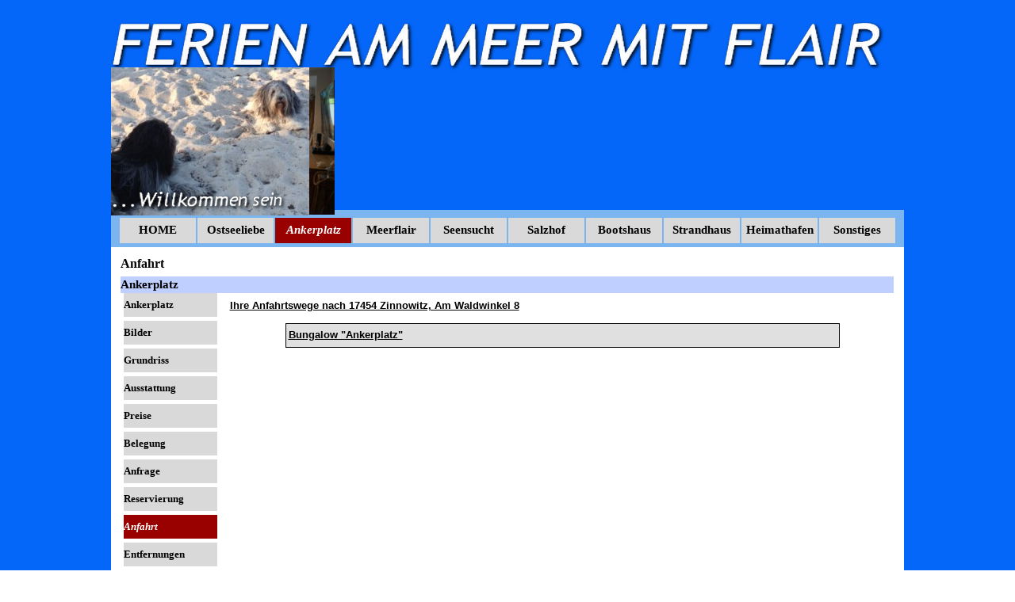

--- FILE ---
content_type: text/html
request_url: https://1a-urlaub-usedom.de/anfahrt-2.html
body_size: 17229
content:
<!DOCTYPE html><!-- HTML5 -->
<html prefix="og: http://ogp.me/ns#" lang="de-DE" dir="ltr">
	<head>
		<title>Anfahrt - 1A-Urlaub-Usedom</title>
		<meta charset="utf-8" />
		<!--[if IE]><meta http-equiv="ImageToolbar" content="False" /><![endif]-->
		<meta name="author" content="PIKET Novy" />
		<meta name="generator" content="Incomedia WebSite X5 Pro 2025.3.4 - www.websitex5.com" />
		<meta name="description" content="Anfahrt" />
		<meta name="keywords" content="Seensucht,Urlaub,Ostsse,Usedom,Zinnowitz,Novy,Ferienhaus,Ferienwohnung,Ferien,FeWo,6 Personen,3 Schlafzimmer,Unterkunft,Strand,Hund,Hunde,Insel,Wald,Vermietung,Zentrum,Novy,Erholung,Video" />
		<meta property="og:locale" content="de" />
		<meta property="og:type" content="website" />
		<meta property="og:url" content="https://www.1a-urlaub-usedom.de/anfahrt-2.html" />
		<meta property="og:title" content="Anfahrt" />
		<meta property="og:site_name" content="1A-Urlaub-Usedom" />
		<meta property="og:description" content="Anfahrt" />
		<meta property="og:image" content="https://www.1a-urlaub-usedom.de/favImage.png" />
		<meta property="og:image:type" content="image/png">
		<meta property="og:image:width" content="1008">
		<meta property="og:image:height" content="246">
		<meta property="og:image" content="https://www.1a-urlaub-usedom.de/favImage_small.png" />
		<meta property="og:image:type" content="image/png">
		<meta property="og:image:width" content="400">
		<meta property="og:image:height" content="97">
		<meta name="twitter:card" content="summary_large_image">
		<meta name="viewport" content="width=1000" />
		
		<link rel="stylesheet" href="style/reset.css?2025-3-4-0" media="screen,print" />
		<link rel="stylesheet" href="style/print.css?2025-3-4-0" media="print" />
		<link rel="stylesheet" href="style/style.css?2025-3-4-0" media="screen,print" />
		<link rel="stylesheet" href="style/template.css?2025-3-4-0" media="screen" />
		<link rel="stylesheet" href="pluginAppObj/pluginAppObj_128_13/custom.css" media="screen, print" />
		
		<link rel="stylesheet" href="pluginAppObj/imFooter_pluginAppObj_15/custom.css" media="screen, print" /><link rel="stylesheet" href="pluginAppObj/imFooter_pluginAppObj_16/custom.css" media="screen, print" />
		<link rel="stylesheet" href="pcss/anfahrt-2.css?2025-3-4-0-639033934226508537" media="screen,print" />
		<script src="res/jquery.js?2025-3-4-0"></script>
		<script src="res/x5engine.js?2025-3-4-0" data-files-version="2025-3-4-0"></script>
		<script src="appsresources/googleMapsPA.js"></script>
		
		<script src="pluginAppObj/imFooter_pluginAppObj_15/main.js"></script><script src="pluginAppObj/imFooter_pluginAppObj_16/main.js"></script>
		<script>
			window.onload = function(){ checkBrowserCompatibility('Der von Ihnen verwendete Browser unterstützt nicht die die Funktionen, die für die Anzeige dieser Website benötigt werden.','Der von Ihnen verwendete Browser unterstützt möglicherweise nicht die die Funktionen, die für die Anzeige dieser Website benötigt werden.','[1]Browser aktualisieren[/1] oder [2]Vorgang fortsetzen[/2].','http://outdatedbrowser.com/'); };
			x5engine.utils.currentPagePath = 'anfahrt-2.html';
		</script>
		<link rel="icon" href="favicon.png?2025-3-4-0-639033934225618966" type="image/png" />
		<META NAME="robots" CONTENT="index,follow">
		<meta name="revisit-after" content="1 days">
		<META NAME="content-language" CONTENT="de">
		<script src="https://cloud.ccm19.de/app.js?apiKey=9edb3e2e4328fce98a2fbea5782442f4d36fd07b54f3a83c&amp;domain=643ae19f8b529d3d6509b1f2" referrerpolicy="origin"></script><meta name="google-site-verification" content="QwjLEizCPNX4TRiOBEmkFqvxSlGOEgKNYKD57f7te70" />
		<script>(function(i,s,o,g,r,a,m){i['GoogleAnalyticsObject']=r;i[r]=i[r]||function(){(i[r].q=i[r].q||[]).push(arguments)},i[r].l=1*new Date();a=s.createElement(o),m=s.getElementsByTagName(o)[0];a.async=1;a.src=g;m.parentNode.insertBefore(a,m)})(window,document,'script','//www.google-analytics.com/analytics.js','ga');ga('create', 'UA-64835990-1','auto');ga('send', 'pageview');</script>
	</head>
	<body>
		<div id="imPageExtContainer">
			<div id="imPageIntContainer">
				<a class="screen-reader-only-even-focused" href="#imGoToCont" title="Überspringen Sie das Hauptmenü">Direkt zum Seiteninhalt</a>
				<div id="imHeaderBg"></div>
				<div id="imPage">
					<header id="imHeader">
						<h1 class="imHidden">Anfahrt - 1A-Urlaub-Usedom</h1>
						<div id="imHeaderObjects"><div id="imHeader_imObjectImage_01_wrapper" class="template-object-wrapper"><div id="imHeader_imObjectImage_01"><div id="imHeader_imObjectImage_01_container"><img src="images/440E260FDCA7F8E0333EBF5CA42077F5.png"  width="1003" height="100" />
</div></div></div><div id="imHeader_imObjectImage_02_wrapper" class="template-object-wrapper"><div id="imHeader_imObjectImage_02"><div id="imHeader_imObjectImage_02_container"><img src="images/2014-03-09-13.17.07-2.jpg"  width="250" height="188" />
</div></div></div><div id="imHeader_imObjectImage_03_wrapper" class="template-object-wrapper"><div id="imHeader_imObjectImage_03"><div id="imHeader_imObjectImage_03_container"><img src="images/2014-04-25-19.47.11-2.jpg"  width="250" height="188" />
</div></div></div><div id="imHeader_imObjectImage_04_wrapper" class="template-object-wrapper"><div id="imHeader_imObjectImage_04"><div id="imHeader_imObjectImage_04_container"><img src="images/zinnowitz-stand-nachts.jpg"  width="250" height="188" />
</div></div></div><div id="imHeader_imObjectImage_05_wrapper" class="template-object-wrapper"><div id="imHeader_imObjectImage_05"><div id="imHeader_imObjectImage_05_container"><img src="images/Wohnzimmer---EG--1-.jpg"  width="282" height="187" />
</div></div></div><div id="imHeader_imObjectImage_06_wrapper" class="template-object-wrapper"><div id="imHeader_imObjectImage_06"><div id="imHeader_imObjectImage_06_container"><img src="images/72C464DA67642E287D92BE86D78CFE46.png"  width="158" height="42" />
</div></div></div><div id="imHeader_imObjectImage_07_wrapper" class="template-object-wrapper"><div id="imHeader_imObjectImage_07"><div id="imHeader_imObjectImage_07_container"><img src="images/81BAFC0178F3F1BF12D474F555B01A55.png"  width="231" height="42" />
</div></div></div><div id="imHeader_imObjectImage_08_wrapper" class="template-object-wrapper"><div id="imHeader_imObjectImage_08"><div id="imHeader_imObjectImage_08_container"><img src="images/2ACB59ABE6A519F379AD14BD15D7876B.png"  width="168" height="42" />
</div></div></div><div id="imHeader_imObjectImage_09_wrapper" class="template-object-wrapper"><div id="imHeader_imObjectImage_09"><div id="imHeader_imObjectImage_09_container"><img src="images/FD16E4B6F86721F033C3D95A5C800D2B.png"  width="230" height="42" />
</div></div></div><div id="imHeader_imMenuObject_10_wrapper" class="template-object-wrapper"><!-- UNSEARCHABLE --><a id="imHeader_imMenuObject_10_skip_menu" href="#imHeader_imMenuObject_10_after_menu" class="screen-reader-only-even-focused">Menü überspringen</a><div id="imHeader_imMenuObject_10"><nav id="imHeader_imMenuObject_10_container"><button type="button" class="clear-button-style hamburger-button hamburger-component" aria-label="Menü anzeigen"><span class="hamburger-bar"></span><span class="hamburger-bar"></span><span class="hamburger-bar"></span></button><div class="hamburger-menu-background-container hamburger-component">
	<div class="hamburger-menu-background menu-mobile menu-mobile-animated hidden">
		<button type="button" class="clear-button-style hamburger-menu-close-button" aria-label="Schließen"><span aria-hidden="true">&times;</span></button>
	</div>
</div>
<ul class="menu-mobile-animated hidden">
	<li class="imMnMnFirst imPage" data-link-paths=",/home.html,/">
<div class="label-wrapper">
<div class="label-inner-wrapper">
		<a class="label" href="home.html">
HOME		</a>
</div>
</div>
	</li><li class="imMnMnMiddle imLevel" data-link-paths=",/ostseeliebe.html" data-link-hash="-1004158862"><div class="label-wrapper"><div class="label-inner-wrapper"><a href="ostseeliebe.html" class="label" onclick="return x5engine.utils.location('ostseeliebe.html', null, false)">Ostseeliebe</a><button type="button" class="screen-reader-only clear-button-style toggle-submenu" aria-label="Untermenü anzeigen für Ostseeliebe" aria-expanded="false" onclick="if ($(this).attr('aria-expanded') == 'true') event.stopImmediatePropagation(); $(this).closest('.imLevel').trigger(jQuery.Event($(this).attr('aria-expanded') == 'false' ? 'mouseenter' : 'mouseleave', { originalEvent: event } ));">▼</button></div></div><div class="multiple-column" style=" width: 120px;"><ul  class="open-right imUlCl-1">
<li class="imMnMnFirst imPage" data-link-paths=",/ostseeliebe.html">
<div class="label-wrapper">
<div class="label-inner-wrapper">
		<a class="label" href="ostseeliebe.html">
Ostseeliebe		</a>
</div>
</div>
	</li><li class="imMnMnFirst imLevel"><div class="label-wrapper"><div class="label-inner-wrapper"><span class="label">Bilder</span><button type="button" class="screen-reader-only clear-button-style toggle-submenu" aria-label="Untermenü anzeigen für Bilder" aria-expanded="false" onclick="if ($(this).attr('aria-expanded') == 'true') event.stopImmediatePropagation(); $(this).closest('.imLevel').trigger(jQuery.Event($(this).attr('aria-expanded') == 'false' ? 'mouseenter' : 'mouseleave', { originalEvent: event } ));">▼</button></div></div><ul data-original-position="open-right" class="open-right" style="" >
	<li class="imMnMnFirst imPage" data-link-paths=",/wohnzimmer.html">
<div class="label-wrapper">
<div class="label-inner-wrapper">
		<a class="label" href="wohnzimmer.html">
Wohnzimmer		</a>
</div>
</div>
	</li><li class="imMnMnMiddle imPage" data-link-paths=",/kueche-.html">
<div class="label-wrapper">
<div class="label-inner-wrapper">
		<a class="label" href="kueche-.html">
Küche 		</a>
</div>
</div>
	</li><li class="imMnMnMiddle imPage" data-link-paths=",/masterbad.html">
<div class="label-wrapper">
<div class="label-inner-wrapper">
		<a class="label" href="masterbad.html">
Masterbad		</a>
</div>
</div>
	</li><li class="imMnMnMiddle imPage" data-link-paths=",/schlafzimmer-1.html">
<div class="label-wrapper">
<div class="label-inner-wrapper">
		<a class="label" href="schlafzimmer-1.html">
Schlafzimmer 1		</a>
</div>
</div>
	</li><li class="imMnMnMiddle imPage" data-link-paths=",/schlafzimmer-2.html">
<div class="label-wrapper">
<div class="label-inner-wrapper">
		<a class="label" href="schlafzimmer-2.html">
Schlafzimmer 2		</a>
</div>
</div>
	</li><li class="imMnMnMiddle imPage" data-link-paths=",/schlafzimmer-3.html">
<div class="label-wrapper">
<div class="label-inner-wrapper">
		<a class="label" href="schlafzimmer-3.html">
Schlafzimmer 3		</a>
</div>
</div>
	</li><li class="imMnMnMiddle imPage" data-link-paths=",/gaestebad.html">
<div class="label-wrapper">
<div class="label-inner-wrapper">
		<a class="label" href="gaestebad.html">
Gästebad		</a>
</div>
</div>
	</li><li class="imMnMnMiddle imPage" data-link-paths="|/eingang,-flur.html">
<div class="label-wrapper">
<div class="label-inner-wrapper">
		<a class="label" href="eingang,-flur.html">
Eingang, Flur		</a>
</div>
</div>
	</li><li class="imMnMnMiddle imPage" data-link-paths=",/hauswirtschaft.html">
<div class="label-wrapper">
<div class="label-inner-wrapper">
		<a class="label" href="hauswirtschaft.html">
Hauswirtschaft		</a>
</div>
</div>
	</li><li class="imMnMnLast imPage" data-link-paths=",/auszen-4.html">
<div class="label-wrapper">
<div class="label-inner-wrapper">
		<a class="label" href="auszen-4.html">
Außen		</a>
</div>
</div>
	</li></ul></li><li class="imMnMnFirst imPage" data-link-paths=",/grundriss-1.html">
<div class="label-wrapper">
<div class="label-inner-wrapper">
		<a class="label" href="grundriss-1.html">
Grundriss		</a>
</div>
</div>
	</li><li class="imMnMnFirst imPage" data-link-paths=",/ausstattung-4.html">
<div class="label-wrapper">
<div class="label-inner-wrapper">
		<a class="label" href="ausstattung-4.html">
Ausstattung		</a>
</div>
</div>
	</li><li class="imMnMnFirst imPage" data-link-paths=",/preise-4.html">
<div class="label-wrapper">
<div class="label-inner-wrapper">
		<a class="label" href="preise-4.html">
Preise		</a>
</div>
</div>
	</li><li class="imMnMnFirst imPage" data-link-paths=",/belegung-4.html">
<div class="label-wrapper">
<div class="label-inner-wrapper">
		<a class="label" href="belegung-4.html">
Belegung		</a>
</div>
</div>
	</li><li class="imMnMnFirst imPage" data-link-paths=",/anfrage-2.html">
<div class="label-wrapper">
<div class="label-inner-wrapper">
		<a class="label" href="anfrage-2.html">
Anfrage		</a>
</div>
</div>
	</li><li class="imMnMnFirst imPage" data-link-paths=",/reservierung-1.html">
<div class="label-wrapper">
<div class="label-inner-wrapper">
		<a class="label" href="reservierung-1.html">
Reservierung		</a>
</div>
</div>
	</li><li class="imMnMnFirst imPage" data-link-paths=",/anfahrt-4.html">
<div class="label-wrapper">
<div class="label-inner-wrapper">
		<a class="label" href="anfahrt-4.html">
Anfahrt		</a>
</div>
</div>
	</li><li class="imMnMnFirst imPage" data-link-paths=",/entfernungen-5.html">
<div class="label-wrapper">
<div class="label-inner-wrapper">
		<a class="label" href="entfernungen-5.html">
Entfernungen		</a>
</div>
</div>
	</li><li class=" imPage" data-link-paths=",/gaestebuch-4.php">
<div class="label-wrapper">
<div class="label-inner-wrapper">
		<a class="label" href="gaestebuch-4.php">
Gästebuch		</a>
</div>
</div>
	</li></ul></div></li><li class="imMnMnMiddle imLevel" data-link-paths=",/ankerplatz.html" data-link-hash="-1004208604"><div class="label-wrapper"><div class="label-inner-wrapper"><a href="ankerplatz.html" class="label" onclick="return x5engine.utils.location('ankerplatz.html', null, false)">Ankerplatz</a><button type="button" class="screen-reader-only clear-button-style toggle-submenu" aria-label="Untermenü anzeigen für Ankerplatz" aria-expanded="false" onclick="if ($(this).attr('aria-expanded') == 'true') event.stopImmediatePropagation(); $(this).closest('.imLevel').trigger(jQuery.Event($(this).attr('aria-expanded') == 'false' ? 'mouseenter' : 'mouseleave', { originalEvent: event } ));">▼</button></div></div><div class="multiple-column" style=" width: 120px;"><ul  class="open-right imUlCl-3">
<li class="imMnMnFirst imPage" data-link-paths=",/ankerplatz.html">
<div class="label-wrapper">
<div class="label-inner-wrapper">
		<a class="label" href="ankerplatz.html">
Ankerplatz		</a>
</div>
</div>
	</li><li class="imMnMnFirst imLevel"><div class="label-wrapper"><div class="label-inner-wrapper"><span class="label">Bilder</span><button type="button" class="screen-reader-only clear-button-style toggle-submenu" aria-label="Untermenü anzeigen für Bilder" aria-expanded="false" onclick="if ($(this).attr('aria-expanded') == 'true') event.stopImmediatePropagation(); $(this).closest('.imLevel').trigger(jQuery.Event($(this).attr('aria-expanded') == 'false' ? 'mouseenter' : 'mouseleave', { originalEvent: event } ));">▼</button></div></div><ul data-original-position="open-right" class="open-right" style="" >
	<li class="imMnMnFirst imPage" data-link-paths=",/innen.html">
<div class="label-wrapper">
<div class="label-inner-wrapper">
		<a class="label" href="innen.html">
Innen		</a>
</div>
</div>
	</li><li class="imMnMnLast imPage" data-link-paths=",/auszen-3.html">
<div class="label-wrapper">
<div class="label-inner-wrapper">
		<a class="label" href="auszen-3.html">
Außen		</a>
</div>
</div>
	</li></ul></li><li class="imMnMnFirst imPage" data-link-paths=",/grundriss.html">
<div class="label-wrapper">
<div class="label-inner-wrapper">
		<a class="label" href="grundriss.html">
Grundriss		</a>
</div>
</div>
	</li><li class="imMnMnFirst imPage" data-link-paths=",/ausstattung-2.html">
<div class="label-wrapper">
<div class="label-inner-wrapper">
		<a class="label" href="ausstattung-2.html">
Ausstattung		</a>
</div>
</div>
	</li><li class="imMnMnFirst imPage" data-link-paths=",/preise-2.html">
<div class="label-wrapper">
<div class="label-inner-wrapper">
		<a class="label" href="preise-2.html">
Preise		</a>
</div>
</div>
	</li><li class="imMnMnFirst imPage" data-link-paths=",/belegung-2.html">
<div class="label-wrapper">
<div class="label-inner-wrapper">
		<a class="label" href="belegung-2.html">
Belegung		</a>
</div>
</div>
	</li><li class="imMnMnFirst imPage" data-link-paths=",/anfrage-1.html">
<div class="label-wrapper">
<div class="label-inner-wrapper">
		<a class="label" href="anfrage-1.html">
Anfrage		</a>
</div>
</div>
	</li><li class="imMnMnFirst imPage" data-link-paths=",/reservierung-.html">
<div class="label-wrapper">
<div class="label-inner-wrapper">
		<a class="label" href="reservierung-.html">
Reservierung 		</a>
</div>
</div>
	</li><li class="imMnMnFirst imPage" data-link-paths=",/anfahrt-2.html">
<div class="label-wrapper">
<div class="label-inner-wrapper">
		<a class="label" href="anfahrt-2.html">
Anfahrt		</a>
</div>
</div>
	</li><li class="imMnMnFirst imPage" data-link-paths=",/entfernungen-3.html">
<div class="label-wrapper">
<div class="label-inner-wrapper">
		<a class="label" href="entfernungen-3.html">
Entfernungen		</a>
</div>
</div>
	</li><li class=" imPage" data-link-paths=",/gaestebuch-.php">
<div class="label-wrapper">
<div class="label-inner-wrapper">
		<a class="label" href="gaestebuch-.php">
Gästebuch 		</a>
</div>
</div>
	</li></ul></div></li><li class="imMnMnMiddle imLevel" data-link-paths=",/meerflair.html" data-link-hash="-1004208243"><div class="label-wrapper"><div class="label-inner-wrapper"><a href="meerflair.html" class="label" onclick="return x5engine.utils.location('meerflair.html', null, false)">Meerflair</a><button type="button" class="screen-reader-only clear-button-style toggle-submenu" aria-label="Untermenü anzeigen für Meerflair" aria-expanded="false" onclick="if ($(this).attr('aria-expanded') == 'true') event.stopImmediatePropagation(); $(this).closest('.imLevel').trigger(jQuery.Event($(this).attr('aria-expanded') == 'false' ? 'mouseenter' : 'mouseleave', { originalEvent: event } ));">▼</button></div></div><div class="multiple-column" style=" width: 120px;"><ul  class="open-right imUlCl-5">
<li class="imMnMnFirst imPage" data-link-paths=",/meerflair.html">
<div class="label-wrapper">
<div class="label-inner-wrapper">
		<a class="label" href="meerflair.html">
Meerflair		</a>
</div>
</div>
	</li><li class="imMnMnFirst imLevel"><div class="label-wrapper"><div class="label-inner-wrapper"><span class="label">Bilder</span><button type="button" class="screen-reader-only clear-button-style toggle-submenu" aria-label="Untermenü anzeigen für Bilder" aria-expanded="false" onclick="if ($(this).attr('aria-expanded') == 'true') event.stopImmediatePropagation(); $(this).closest('.imLevel').trigger(jQuery.Event($(this).attr('aria-expanded') == 'false' ? 'mouseenter' : 'mouseleave', { originalEvent: event } ));">▼</button></div></div><ul data-original-position="open-right" class="open-right" style="" >
	<li class="imMnMnFirst imPage" data-link-paths=",/auszen-1.html">
<div class="label-wrapper">
<div class="label-inner-wrapper">
		<a class="label" href="auszen-1.html">
Außen		</a>
</div>
</div>
	</li><li class="imMnMnMiddle imPage" data-link-paths=",/erdgeschoss.html">
<div class="label-wrapper">
<div class="label-inner-wrapper">
		<a class="label" href="erdgeschoss.html">
Erdgeschoss		</a>
</div>
</div>
	</li><li class="imMnMnMiddle imPage" data-link-paths=",/obergeschoss.html">
<div class="label-wrapper">
<div class="label-inner-wrapper">
		<a class="label" href="obergeschoss.html">
Obergeschoss		</a>
</div>
</div>
	</li><li class="imMnMnLast imPage" data-link-paths=",/keller-1.html">
<div class="label-wrapper">
<div class="label-inner-wrapper">
		<a class="label" href="keller-1.html">
Keller		</a>
</div>
</div>
	</li></ul></li><li class="imMnMnFirst imLevel"><div class="label-wrapper"><div class="label-inner-wrapper"><span class="label">Grundrisse</span><button type="button" class="screen-reader-only clear-button-style toggle-submenu" aria-label="Untermenü anzeigen für Grundrisse" aria-expanded="false" onclick="if ($(this).attr('aria-expanded') == 'true') event.stopImmediatePropagation(); $(this).closest('.imLevel').trigger(jQuery.Event($(this).attr('aria-expanded') == 'false' ? 'mouseenter' : 'mouseleave', { originalEvent: event } ));">▼</button></div></div><ul data-original-position="open-right" class="open-right" style="" >
	<li class="imMnMnFirst imPage" data-link-paths=",/kellergeschoss.html">
<div class="label-wrapper">
<div class="label-inner-wrapper">
		<a class="label" href="kellergeschoss.html">
Kellergeschoss		</a>
</div>
</div>
	</li><li class="imMnMnMiddle imPage" data-link-paths=",/erdgeschoss-1.html">
<div class="label-wrapper">
<div class="label-inner-wrapper">
		<a class="label" href="erdgeschoss-1.html">
Erdgeschoss		</a>
</div>
</div>
	</li><li class="imMnMnLast imPage" data-link-paths=",/obergeschoss-1.html">
<div class="label-wrapper">
<div class="label-inner-wrapper">
		<a class="label" href="obergeschoss-1.html">
Obergeschoss		</a>
</div>
</div>
	</li></ul></li><li class="imMnMnFirst imPage" data-link-paths=",/ausstattung-3.html">
<div class="label-wrapper">
<div class="label-inner-wrapper">
		<a class="label" href="ausstattung-3.html">
Ausstattung		</a>
</div>
</div>
	</li><li class="imMnMnFirst imPage" data-link-paths=",/preise-3.html">
<div class="label-wrapper">
<div class="label-inner-wrapper">
		<a class="label" href="preise-3.html">
Preise		</a>
</div>
</div>
	</li><li class="imMnMnFirst imPage" data-link-paths=",/belegung-3.html">
<div class="label-wrapper">
<div class="label-inner-wrapper">
		<a class="label" href="belegung-3.html">
Belegung		</a>
</div>
</div>
	</li><li class="imMnMnFirst imPage" data-link-paths=",/anfrage-3.html">
<div class="label-wrapper">
<div class="label-inner-wrapper">
		<a class="label" href="anfrage-3.html">
Anfrage		</a>
</div>
</div>
	</li><li class="imMnMnFirst imPage" data-link-paths=",/reservierung-2.html">
<div class="label-wrapper">
<div class="label-inner-wrapper">
		<a class="label" href="reservierung-2.html">
Reservierung		</a>
</div>
</div>
	</li><li class="imMnMnFirst imPage" data-link-paths=",/entfernungen-4.html">
<div class="label-wrapper">
<div class="label-inner-wrapper">
		<a class="label" href="entfernungen-4.html">
Entfernungen		</a>
</div>
</div>
	</li><li class="imMnMnFirst imPage" data-link-paths=",/anfahrt-3.html">
<div class="label-wrapper">
<div class="label-inner-wrapper">
		<a class="label" href="anfahrt-3.html">
Anfahrt		</a>
</div>
</div>
	</li><li class=" imPage" data-link-paths=",/gaestebuch-3.php">
<div class="label-wrapper">
<div class="label-inner-wrapper">
		<a class="label" href="gaestebuch-3.php">
Gästebuch		</a>
</div>
</div>
	</li></ul></div></li><li class="imMnMnMiddle imLevel" data-link-paths=",/seensucht.html" data-link-hash="-1004209706"><div class="label-wrapper"><div class="label-inner-wrapper"><a href="seensucht.html" class="label" onclick="return x5engine.utils.location('seensucht.html', null, false)">Seensucht</a><button type="button" class="screen-reader-only clear-button-style toggle-submenu" aria-label="Untermenü anzeigen für Seensucht" aria-expanded="false" onclick="if ($(this).attr('aria-expanded') == 'true') event.stopImmediatePropagation(); $(this).closest('.imLevel').trigger(jQuery.Event($(this).attr('aria-expanded') == 'false' ? 'mouseenter' : 'mouseleave', { originalEvent: event } ));">▼</button></div></div><div class="multiple-column" style=" width: 120px;"><ul  class="open-right imUlCl-8">
<li class="imMnMnFirst imPage" data-link-paths=",/seensucht.html">
<div class="label-wrapper">
<div class="label-inner-wrapper">
		<a class="label" href="seensucht.html">
Seensucht		</a>
</div>
</div>
	</li><li class="imMnMnFirst imLevel"><div class="label-wrapper"><div class="label-inner-wrapper"><span class="label">Bilder </span><button type="button" class="screen-reader-only clear-button-style toggle-submenu" aria-label="Untermenü anzeigen für Bilder " aria-expanded="false" onclick="if ($(this).attr('aria-expanded') == 'true') event.stopImmediatePropagation(); $(this).closest('.imLevel').trigger(jQuery.Event($(this).attr('aria-expanded') == 'false' ? 'mouseenter' : 'mouseleave', { originalEvent: event } ));">▼</button></div></div><ul data-original-position="open-right" class="open-right" style="" >
	<li class="imMnMnFirst imPage" data-link-paths=",/keller.html">
<div class="label-wrapper">
<div class="label-inner-wrapper">
		<a class="label" href="keller.html">
Keller		</a>
</div>
</div>
	</li><li class="imMnMnMiddle imPage" data-link-paths=",/eg---flur.html">
<div class="label-wrapper">
<div class="label-inner-wrapper">
		<a class="label" href="eg---flur.html">
EG - Flur		</a>
</div>
</div>
	</li><li class="imMnMnMiddle imPage" data-link-paths=",/eg---wohnzimmer.html">
<div class="label-wrapper">
<div class="label-inner-wrapper">
		<a class="label" href="eg---wohnzimmer.html">
EG - Wohnzimmer		</a>
</div>
</div>
	</li><li class="imMnMnMiddle imPage" data-link-paths=",/eg---kueche.html">
<div class="label-wrapper">
<div class="label-inner-wrapper">
		<a class="label" href="eg---kueche.html">
EG - Küche		</a>
</div>
</div>
	</li><li class="imMnMnMiddle imPage" data-link-paths=",/eg---wc-m.-dusche.html">
<div class="label-wrapper">
<div class="label-inner-wrapper">
		<a class="label" href="eg---wc-m.-dusche.html">
EG - WC m. Dusche		</a>
</div>
</div>
	</li><li class="imMnMnMiddle imPage" data-link-paths=",/eg---treppe.html">
<div class="label-wrapper">
<div class="label-inner-wrapper">
		<a class="label" href="eg---treppe.html">
EG - Treppe		</a>
</div>
</div>
	</li><li class="imMnMnMiddle imPage" data-link-paths=",/og---schlafzim.-1.html">
<div class="label-wrapper">
<div class="label-inner-wrapper">
		<a class="label" href="og---schlafzim.-1.html">
OG - Schlafzim. 1		</a>
</div>
</div>
	</li><li class="imMnMnMiddle imPage" data-link-paths=",/og---schlafzim.-2.html">
<div class="label-wrapper">
<div class="label-inner-wrapper">
		<a class="label" href="og---schlafzim.-2.html">
OG - Schlafzim. 2		</a>
</div>
</div>
	</li><li class="imMnMnMiddle imPage" data-link-paths=",/og---schlafzim.-3.html">
<div class="label-wrapper">
<div class="label-inner-wrapper">
		<a class="label" href="og---schlafzim.-3.html">
OG - Schlafzim. 3		</a>
</div>
</div>
	</li><li class="imMnMnMiddle imPage" data-link-paths=",/og---wc-m.-wanne.html">
<div class="label-wrapper">
<div class="label-inner-wrapper">
		<a class="label" href="og---wc-m.-wanne.html">
OG - WC m. Wanne		</a>
</div>
</div>
	</li><li class="imMnMnMiddle imPage" data-link-paths=",/og---flur.html">
<div class="label-wrapper">
<div class="label-inner-wrapper">
		<a class="label" href="og---flur.html">
OG - Flur		</a>
</div>
</div>
	</li><li class="imMnMnLast imPage" data-link-paths=",/auszen.html">
<div class="label-wrapper">
<div class="label-inner-wrapper">
		<a class="label" href="auszen.html">
Außen		</a>
</div>
</div>
	</li></ul></li><li class="imMnMnFirst imLevel"><div class="label-wrapper"><div class="label-inner-wrapper"><span class="label">Grundrisse</span><button type="button" class="screen-reader-only clear-button-style toggle-submenu" aria-label="Untermenü anzeigen für Grundrisse" aria-expanded="false" onclick="if ($(this).attr('aria-expanded') == 'true') event.stopImmediatePropagation(); $(this).closest('.imLevel').trigger(jQuery.Event($(this).attr('aria-expanded') == 'false' ? 'mouseenter' : 'mouseleave', { originalEvent: event } ));">▼</button></div></div><ul data-original-position="open-right" class="open-right" style="" >
	<li class="imMnMnFirst imPage" data-link-paths=",/kellergeschoss-1.html">
<div class="label-wrapper">
<div class="label-inner-wrapper">
		<a class="label" href="kellergeschoss-1.html">
Kellergeschoss		</a>
</div>
</div>
	</li><li class="imMnMnMiddle imPage" data-link-paths=",/erdgeschoss-2.html">
<div class="label-wrapper">
<div class="label-inner-wrapper">
		<a class="label" href="erdgeschoss-2.html">
Erdgeschoss		</a>
</div>
</div>
	</li><li class="imMnMnLast imPage" data-link-paths=",/obergeschoss-2.html">
<div class="label-wrapper">
<div class="label-inner-wrapper">
		<a class="label" href="obergeschoss-2.html">
Obergeschoss		</a>
</div>
</div>
	</li></ul></li><li class="imMnMnFirst imPage" data-link-paths=",/ausstattung.html">
<div class="label-wrapper">
<div class="label-inner-wrapper">
		<a class="label" href="ausstattung.html">
Ausstattung		</a>
</div>
</div>
	</li><li class="imMnMnFirst imPage" data-link-paths=",/preise.html">
<div class="label-wrapper">
<div class="label-inner-wrapper">
		<a class="label" href="preise.html">
Preise		</a>
</div>
</div>
	</li><li class="imMnMnFirst imPage" data-link-paths=",/belegung.html">
<div class="label-wrapper">
<div class="label-inner-wrapper">
		<a class="label" href="belegung.html">
Belegung		</a>
</div>
</div>
	</li><li class="imMnMnFirst imPage" data-link-paths=",/anfrage-4.html">
<div class="label-wrapper">
<div class="label-inner-wrapper">
		<a class="label" href="anfrage-4.html">
Anfrage		</a>
</div>
</div>
	</li><li class="imMnMnFirst imPage" data-link-paths=",/reservierung-3.html">
<div class="label-wrapper">
<div class="label-inner-wrapper">
		<a class="label" href="reservierung-3.html">
Reservierung		</a>
</div>
</div>
	</li><li class="imMnMnFirst imPage" data-link-paths=",/entfernungen-2.html">
<div class="label-wrapper">
<div class="label-inner-wrapper">
		<a class="label" href="entfernungen-2.html">
Entfernungen		</a>
</div>
</div>
	</li><li class="imMnMnFirst imPage" data-link-paths=",/anfahrt-1.html">
<div class="label-wrapper">
<div class="label-inner-wrapper">
		<a class="label" href="anfahrt-1.html">
Anfahrt		</a>
</div>
</div>
	</li><li class=" imPage" data-link-paths=",/gaestebuch.php">
<div class="label-wrapper">
<div class="label-inner-wrapper">
		<a class="label" href="gaestebuch.php">
Gästebuch		</a>
</div>
</div>
	</li></ul></div></li><li class="imMnMnMiddle imLevel" data-link-paths=",/salzhof.html" data-link-hash="-1004158368"><div class="label-wrapper"><div class="label-inner-wrapper"><a href="salzhof.html" class="label" onclick="return x5engine.utils.location('salzhof.html', null, false)">Salzhof</a><button type="button" class="screen-reader-only clear-button-style toggle-submenu" aria-label="Untermenü anzeigen für Salzhof" aria-expanded="false" onclick="if ($(this).attr('aria-expanded') == 'true') event.stopImmediatePropagation(); $(this).closest('.imLevel').trigger(jQuery.Event($(this).attr('aria-expanded') == 'false' ? 'mouseenter' : 'mouseleave', { originalEvent: event } ));">▼</button></div></div><div class="multiple-column" style=" width: 120px;"><ul  class="open-right imUlCl-11">
<li class="imMnMnFirst imPage" data-link-paths=",/salzhof.html">
<div class="label-wrapper">
<div class="label-inner-wrapper">
		<a class="label" href="salzhof.html">
Salzhof		</a>
</div>
</div>
	</li><li class="imMnMnFirst imLevel"><div class="label-wrapper"><div class="label-inner-wrapper"><span class="label">Haus EG Muschel</span><button type="button" class="screen-reader-only clear-button-style toggle-submenu" aria-label="Untermenü anzeigen für Haus EG Muschel" aria-expanded="false" onclick="if ($(this).attr('aria-expanded') == 'true') event.stopImmediatePropagation(); $(this).closest('.imLevel').trigger(jQuery.Event($(this).attr('aria-expanded') == 'false' ? 'mouseenter' : 'mouseleave', { originalEvent: event } ));">▼</button></div></div><ul data-original-position="open-right" class="open-right" style="" >
	<li class="imMnMnFirst imPage" data-link-paths=",/eg---bilder-1.html">
<div class="label-wrapper">
<div class="label-inner-wrapper">
		<a class="label" href="eg---bilder-1.html">
EG - Bilder		</a>
</div>
</div>
	</li><li class="imMnMnMiddle imPage" data-link-paths=",/eg---grundriss-1.html">
<div class="label-wrapper">
<div class="label-inner-wrapper">
		<a class="label" href="eg---grundriss-1.html">
EG - Grundriss		</a>
</div>
</div>
	</li><li class="imMnMnMiddle imPage" data-link-paths=",/eg---ausstattung-1.html">
<div class="label-wrapper">
<div class="label-inner-wrapper">
		<a class="label" href="eg---ausstattung-1.html">
EG - Ausstattung		</a>
</div>
</div>
	</li><li class="imMnMnMiddle imPage" data-link-paths=",/eg---preise-1.html">
<div class="label-wrapper">
<div class="label-inner-wrapper">
		<a class="label" href="eg---preise-1.html">
EG - Preise		</a>
</div>
</div>
	</li><li class="imMnMnMiddle imPage" data-link-paths=",/eg---belegung-1.html">
<div class="label-wrapper">
<div class="label-inner-wrapper">
		<a class="label" href="eg---belegung-1.html">
EG - Belegung		</a>
</div>
</div>
	</li><li class="imMnMnMiddle imPage" data-link-paths=",/eg---anfrage-1.html">
<div class="label-wrapper">
<div class="label-inner-wrapper">
		<a class="label" href="eg---anfrage-1.html">
EG - Anfrage		</a>
</div>
</div>
	</li><li class="imMnMnLast imPage" data-link-paths=",/eg---reservierung-1.html">
<div class="label-wrapper">
<div class="label-inner-wrapper">
		<a class="label" href="eg---reservierung-1.html">
EG - Reservierung		</a>
</div>
</div>
	</li></ul></li><li class="imMnMnFirst imLevel"><div class="label-wrapper"><div class="label-inner-wrapper"><span class="label">Haus OG Seehund</span><button type="button" class="screen-reader-only clear-button-style toggle-submenu" aria-label="Untermenü anzeigen für Haus OG Seehund" aria-expanded="false" onclick="if ($(this).attr('aria-expanded') == 'true') event.stopImmediatePropagation(); $(this).closest('.imLevel').trigger(jQuery.Event($(this).attr('aria-expanded') == 'false' ? 'mouseenter' : 'mouseleave', { originalEvent: event } ));">▼</button></div></div><ul data-original-position="open-right" class="open-right" style="" >
	<li class="imMnMnFirst imPage" data-link-paths=",/og---bilder-1.html">
<div class="label-wrapper">
<div class="label-inner-wrapper">
		<a class="label" href="og---bilder-1.html">
OG - Bilder		</a>
</div>
</div>
	</li><li class="imMnMnMiddle imPage" data-link-paths=",/og---grundriss-1.html">
<div class="label-wrapper">
<div class="label-inner-wrapper">
		<a class="label" href="og---grundriss-1.html">
OG - Grundriss		</a>
</div>
</div>
	</li><li class="imMnMnMiddle imPage" data-link-paths=",/og---ausstattung-1.html">
<div class="label-wrapper">
<div class="label-inner-wrapper">
		<a class="label" href="og---ausstattung-1.html">
OG - Ausstattung		</a>
</div>
</div>
	</li><li class="imMnMnMiddle imPage" data-link-paths=",/og---preise-1.html">
<div class="label-wrapper">
<div class="label-inner-wrapper">
		<a class="label" href="og---preise-1.html">
OG - Preise		</a>
</div>
</div>
	</li><li class="imMnMnMiddle imPage" data-link-paths=",/og---belegung-1.html">
<div class="label-wrapper">
<div class="label-inner-wrapper">
		<a class="label" href="og---belegung-1.html">
OG - Belegung		</a>
</div>
</div>
	</li><li class="imMnMnMiddle imPage" data-link-paths=",/og---anfrage-1.html">
<div class="label-wrapper">
<div class="label-inner-wrapper">
		<a class="label" href="og---anfrage-1.html">
OG - Anfrage		</a>
</div>
</div>
	</li><li class="imMnMnLast imPage" data-link-paths=",/og---reservierung-1.html">
<div class="label-wrapper">
<div class="label-inner-wrapper">
		<a class="label" href="og---reservierung-1.html">
OG - Reservierung		</a>
</div>
</div>
	</li></ul></li><li class="imMnMnFirst imLevel"><div class="label-wrapper"><div class="label-inner-wrapper"><span class="label">Bungalow Krabbe</span><button type="button" class="screen-reader-only clear-button-style toggle-submenu" aria-label="Untermenü anzeigen für Bungalow Krabbe" aria-expanded="false" onclick="if ($(this).attr('aria-expanded') == 'true') event.stopImmediatePropagation(); $(this).closest('.imLevel').trigger(jQuery.Event($(this).attr('aria-expanded') == 'false' ? 'mouseenter' : 'mouseleave', { originalEvent: event } ));">▼</button></div></div><ul data-original-position="open-right" class="open-right" style="" >
	<li class="imMnMnFirst imPage" data-link-paths=",/bu---bilder.html">
<div class="label-wrapper">
<div class="label-inner-wrapper">
		<a class="label" href="bu---bilder.html">
Bu - Bilder		</a>
</div>
</div>
	</li><li class="imMnMnMiddle imPage" data-link-paths=",/bu---grundriss.html">
<div class="label-wrapper">
<div class="label-inner-wrapper">
		<a class="label" href="bu---grundriss.html">
Bu - Grundriss		</a>
</div>
</div>
	</li><li class="imMnMnMiddle imPage" data-link-paths=",/bu---ausstattung.html">
<div class="label-wrapper">
<div class="label-inner-wrapper">
		<a class="label" href="bu---ausstattung.html">
Bu - Ausstattung		</a>
</div>
</div>
	</li><li class="imMnMnMiddle imPage" data-link-paths=",/bu---preise.html">
<div class="label-wrapper">
<div class="label-inner-wrapper">
		<a class="label" href="bu---preise.html">
Bu - Preise		</a>
</div>
</div>
	</li><li class="imMnMnMiddle imPage" data-link-paths=",/bu---belegung.html">
<div class="label-wrapper">
<div class="label-inner-wrapper">
		<a class="label" href="bu---belegung.html">
Bu - Belegung		</a>
</div>
</div>
	</li><li class="imMnMnMiddle imPage" data-link-paths=",/bu---anfrage.html">
<div class="label-wrapper">
<div class="label-inner-wrapper">
		<a class="label" href="bu---anfrage.html">
Bu - Anfrage		</a>
</div>
</div>
	</li><li class="imMnMnLast imPage" data-link-paths=",/bu---reservierung.html">
<div class="label-wrapper">
<div class="label-inner-wrapper">
		<a class="label" href="bu---reservierung.html">
Bu - Reservierung		</a>
</div>
</div>
	</li></ul></li><li class="imMnMnFirst imPage" data-link-paths=",/bilder-auszen.html">
<div class="label-wrapper">
<div class="label-inner-wrapper">
		<a class="label" href="bilder-auszen.html">
Bilder Außen		</a>
</div>
</div>
	</li><li class="imMnMnFirst imPage" data-link-paths=",/bilder-gemeinschaft.html">
<div class="label-wrapper">
<div class="label-inner-wrapper">
		<a class="label" href="bilder-gemeinschaft.html">
Bilder Gemeinschaft		</a>
</div>
</div>
	</li><li class="imMnMnFirst imPage" data-link-paths=",/lageplan.html">
<div class="label-wrapper">
<div class="label-inner-wrapper">
		<a class="label" href="lageplan.html">
Lageplan		</a>
</div>
</div>
	</li><li class="imMnMnFirst imPage" data-link-paths=",/entfernungen-6.html">
<div class="label-wrapper">
<div class="label-inner-wrapper">
		<a class="label" href="entfernungen-6.html">
Entfernungen		</a>
</div>
</div>
	</li><li class="imMnMnFirst imPage" data-link-paths=",/anfahrt-5.html">
<div class="label-wrapper">
<div class="label-inner-wrapper">
		<a class="label" href="anfahrt-5.html">
Anfahrt		</a>
</div>
</div>
	</li><li class=" imPage" data-link-paths=",/gaestebuch-5.php">
<div class="label-wrapper">
<div class="label-inner-wrapper">
		<a class="label" href="gaestebuch-5.php">
Gästebuch		</a>
</div>
</div>
	</li></ul></div></li><li class="imMnMnMiddle imLevel" data-link-paths=",/bootshaus.html" data-link-hash="-1004209687"><div class="label-wrapper"><div class="label-inner-wrapper"><a href="bootshaus.html" class="label" onclick="return x5engine.utils.location('bootshaus.html', null, false)">Bootshaus</a><button type="button" class="screen-reader-only clear-button-style toggle-submenu" aria-label="Untermenü anzeigen für Bootshaus" aria-expanded="false" onclick="if ($(this).attr('aria-expanded') == 'true') event.stopImmediatePropagation(); $(this).closest('.imLevel').trigger(jQuery.Event($(this).attr('aria-expanded') == 'false' ? 'mouseenter' : 'mouseleave', { originalEvent: event } ));">▼</button></div></div><div class="multiple-column" style=" width: 120px;"><ul  class="open-right imUlCl-15">
<li class="imMnMnFirst imPage" data-link-paths=",/bootshaus.html">
<div class="label-wrapper">
<div class="label-inner-wrapper">
		<a class="label" href="bootshaus.html">
Bootshaus		</a>
</div>
</div>
	</li><li class="imMnMnFirst imLevel"><div class="label-wrapper"><div class="label-inner-wrapper"><span class="label">Fewo Unterdeck</span><button type="button" class="screen-reader-only clear-button-style toggle-submenu" aria-label="Untermenü anzeigen für Fewo Unterdeck" aria-expanded="false" onclick="if ($(this).attr('aria-expanded') == 'true') event.stopImmediatePropagation(); $(this).closest('.imLevel').trigger(jQuery.Event($(this).attr('aria-expanded') == 'false' ? 'mouseenter' : 'mouseleave', { originalEvent: event } ));">▼</button></div></div><ul data-original-position="open-right" class="open-right" style="" >
	<li class="imMnMnFirst imPage" data-link-paths=",/eg---bilder.html">
<div class="label-wrapper">
<div class="label-inner-wrapper">
		<a class="label" href="eg---bilder.html">
EG - Bilder		</a>
</div>
</div>
	</li><li class="imMnMnMiddle imPage" data-link-paths=",/eg---grundriss.html">
<div class="label-wrapper">
<div class="label-inner-wrapper">
		<a class="label" href="eg---grundriss.html">
EG - Grundriss		</a>
</div>
</div>
	</li><li class="imMnMnMiddle imPage" data-link-paths=",/eg---ausstattung.html">
<div class="label-wrapper">
<div class="label-inner-wrapper">
		<a class="label" href="eg---ausstattung.html">
EG - Ausstattung		</a>
</div>
</div>
	</li><li class="imMnMnMiddle imPage" data-link-paths=",/eg---preise.html">
<div class="label-wrapper">
<div class="label-inner-wrapper">
		<a class="label" href="eg---preise.html">
EG - Preise		</a>
</div>
</div>
	</li><li class="imMnMnMiddle imPage" data-link-paths=",/eg---belegung.html">
<div class="label-wrapper">
<div class="label-inner-wrapper">
		<a class="label" href="eg---belegung.html">
EG - Belegung		</a>
</div>
</div>
	</li><li class="imMnMnMiddle imPage" data-link-paths=",/eg---anfrage.html">
<div class="label-wrapper">
<div class="label-inner-wrapper">
		<a class="label" href="eg---anfrage.html">
EG - Anfrage		</a>
</div>
</div>
	</li><li class="imMnMnLast imPage" data-link-paths=",/eg---reservierung.html">
<div class="label-wrapper">
<div class="label-inner-wrapper">
		<a class="label" href="eg---reservierung.html">
EG - Reservierung		</a>
</div>
</div>
	</li></ul></li><li class="imMnMnFirst imLevel"><div class="label-wrapper"><div class="label-inner-wrapper"><span class="label">Fewo Oberdeck</span><button type="button" class="screen-reader-only clear-button-style toggle-submenu" aria-label="Untermenü anzeigen für Fewo Oberdeck" aria-expanded="false" onclick="if ($(this).attr('aria-expanded') == 'true') event.stopImmediatePropagation(); $(this).closest('.imLevel').trigger(jQuery.Event($(this).attr('aria-expanded') == 'false' ? 'mouseenter' : 'mouseleave', { originalEvent: event } ));">▼</button></div></div><ul data-original-position="open-right" class="open-right" style="" >
	<li class="imMnMnFirst imPage" data-link-paths=",/og---bilder.html">
<div class="label-wrapper">
<div class="label-inner-wrapper">
		<a class="label" href="og---bilder.html">
OG - Bilder		</a>
</div>
</div>
	</li><li class="imMnMnMiddle imPage" data-link-paths=",/og---grundriss.html">
<div class="label-wrapper">
<div class="label-inner-wrapper">
		<a class="label" href="og---grundriss.html">
OG - Grundriss		</a>
</div>
</div>
	</li><li class="imMnMnMiddle imPage" data-link-paths=",/og---ausstattung.html">
<div class="label-wrapper">
<div class="label-inner-wrapper">
		<a class="label" href="og---ausstattung.html">
OG - Ausstattung		</a>
</div>
</div>
	</li><li class="imMnMnMiddle imPage" data-link-paths=",/og---preise.html">
<div class="label-wrapper">
<div class="label-inner-wrapper">
		<a class="label" href="og---preise.html">
OG - Preise		</a>
</div>
</div>
	</li><li class="imMnMnMiddle imPage" data-link-paths=",/og---belegung.html">
<div class="label-wrapper">
<div class="label-inner-wrapper">
		<a class="label" href="og---belegung.html">
OG - Belegung		</a>
</div>
</div>
	</li><li class="imMnMnMiddle imPage" data-link-paths=",/og---anfrage.html">
<div class="label-wrapper">
<div class="label-inner-wrapper">
		<a class="label" href="og---anfrage.html">
OG - Anfrage		</a>
</div>
</div>
	</li><li class="imMnMnLast imPage" data-link-paths=",/og---reservierung.html">
<div class="label-wrapper">
<div class="label-inner-wrapper">
		<a class="label" href="og---reservierung.html">
OG - Reservierung		</a>
</div>
</div>
	</li></ul></li><li class="imMnMnFirst imPage" data-link-paths=",/bilder-auszen-.html">
<div class="label-wrapper">
<div class="label-inner-wrapper">
		<a class="label" href="bilder-auszen-.html">
Bilder Außen 		</a>
</div>
</div>
	</li><li class="imMnMnFirst imPage" data-link-paths=",/bilder-allgemein.html">
<div class="label-wrapper">
<div class="label-inner-wrapper">
		<a class="label" href="bilder-allgemein.html">
Bilder Allgemein		</a>
</div>
</div>
	</li><li class="imMnMnFirst imPage" data-link-paths=",/entfernungen-1.html">
<div class="label-wrapper">
<div class="label-inner-wrapper">
		<a class="label" href="entfernungen-1.html">
Entfernungen		</a>
</div>
</div>
	</li><li class="imMnMnFirst imPage" data-link-paths=",/anfahrt-6.html">
<div class="label-wrapper">
<div class="label-inner-wrapper">
		<a class="label" href="anfahrt-6.html">
Anfahrt		</a>
</div>
</div>
	</li><li class=" imPage" data-link-paths=",/gaestebuch-1.php">
<div class="label-wrapper">
<div class="label-inner-wrapper">
		<a class="label" href="gaestebuch-1.php">
Gästebuch		</a>
</div>
</div>
	</li></ul></div></li><li class="imMnMnMiddle imLevel" data-link-paths=",/strandhaus.html" data-link-hash="-1004157741"><div class="label-wrapper"><div class="label-inner-wrapper"><a href="strandhaus.html" class="label" onclick="return x5engine.utils.location('strandhaus.html', null, false)">Strandhaus</a><button type="button" class="screen-reader-only clear-button-style toggle-submenu" aria-label="Untermenü anzeigen für Strandhaus" aria-expanded="false" onclick="if ($(this).attr('aria-expanded') == 'true') event.stopImmediatePropagation(); $(this).closest('.imLevel').trigger(jQuery.Event($(this).attr('aria-expanded') == 'false' ? 'mouseenter' : 'mouseleave', { originalEvent: event } ));">▼</button></div></div><div class="multiple-column" style=" width: 120px;"><ul  class="open-right imUlCl-18">
<li class="imMnMnFirst imPage" data-link-paths=",/strandhaus.html">
<div class="label-wrapper">
<div class="label-inner-wrapper">
		<a class="label" href="strandhaus.html">
Strandhaus		</a>
</div>
</div>
	</li><li class="imMnMnFirst imLevel"><div class="label-wrapper"><div class="label-inner-wrapper"><span class="label">Fewo Meer</span><button type="button" class="screen-reader-only clear-button-style toggle-submenu" aria-label="Untermenü anzeigen für Fewo Meer" aria-expanded="false" onclick="if ($(this).attr('aria-expanded') == 'true') event.stopImmediatePropagation(); $(this).closest('.imLevel').trigger(jQuery.Event($(this).attr('aria-expanded') == 'false' ? 'mouseenter' : 'mouseleave', { originalEvent: event } ));">▼</button></div></div><ul data-original-position="open-right" class="open-right" style="" >
	<li class="imMnMnFirst imPage" data-link-paths=",/eg---bilder-2.html">
<div class="label-wrapper">
<div class="label-inner-wrapper">
		<a class="label" href="eg---bilder-2.html">
EG - Bilder		</a>
</div>
</div>
	</li><li class="imMnMnMiddle imPage" data-link-paths=",/eg---grundriss-2.html">
<div class="label-wrapper">
<div class="label-inner-wrapper">
		<a class="label" href="eg---grundriss-2.html">
EG - Grundriss		</a>
</div>
</div>
	</li><li class="imMnMnMiddle imPage" data-link-paths=",/eg---ausstattung-2.html">
<div class="label-wrapper">
<div class="label-inner-wrapper">
		<a class="label" href="eg---ausstattung-2.html">
EG - Ausstattung		</a>
</div>
</div>
	</li><li class="imMnMnMiddle imPage" data-link-paths=",/eg---preise-2.html">
<div class="label-wrapper">
<div class="label-inner-wrapper">
		<a class="label" href="eg---preise-2.html">
EG - Preise		</a>
</div>
</div>
	</li><li class="imMnMnMiddle imPage" data-link-paths=",/eg---belegung-2.html">
<div class="label-wrapper">
<div class="label-inner-wrapper">
		<a class="label" href="eg---belegung-2.html">
EG - Belegung		</a>
</div>
</div>
	</li><li class="imMnMnMiddle imPage" data-link-paths=",/eg---anfrage-2.html">
<div class="label-wrapper">
<div class="label-inner-wrapper">
		<a class="label" href="eg---anfrage-2.html">
EG - Anfrage		</a>
</div>
</div>
	</li><li class="imMnMnLast imPage" data-link-paths=",/eg---reservierung-2.html">
<div class="label-wrapper">
<div class="label-inner-wrapper">
		<a class="label" href="eg---reservierung-2.html">
EG - Reservierung		</a>
</div>
</div>
	</li></ul></li><li class="imMnMnFirst imLevel"><div class="label-wrapper"><div class="label-inner-wrapper"><span class="label">Fewo Sonne</span><button type="button" class="screen-reader-only clear-button-style toggle-submenu" aria-label="Untermenü anzeigen für Fewo Sonne" aria-expanded="false" onclick="if ($(this).attr('aria-expanded') == 'true') event.stopImmediatePropagation(); $(this).closest('.imLevel').trigger(jQuery.Event($(this).attr('aria-expanded') == 'false' ? 'mouseenter' : 'mouseleave', { originalEvent: event } ));">▼</button></div></div><ul data-original-position="open-right" class="open-right" style="" >
	<li class="imMnMnFirst imPage" data-link-paths=",/og---bilder-2.html">
<div class="label-wrapper">
<div class="label-inner-wrapper">
		<a class="label" href="og---bilder-2.html">
OG - Bilder		</a>
</div>
</div>
	</li><li class="imMnMnMiddle imPage" data-link-paths=",/og---grundriss-2.html">
<div class="label-wrapper">
<div class="label-inner-wrapper">
		<a class="label" href="og---grundriss-2.html">
OG - Grundriss		</a>
</div>
</div>
	</li><li class="imMnMnMiddle imPage" data-link-paths=",/og---ausstattung-2.html">
<div class="label-wrapper">
<div class="label-inner-wrapper">
		<a class="label" href="og---ausstattung-2.html">
OG - Ausstattung		</a>
</div>
</div>
	</li><li class="imMnMnMiddle imPage" data-link-paths=",/og---preise-2.html">
<div class="label-wrapper">
<div class="label-inner-wrapper">
		<a class="label" href="og---preise-2.html">
OG - Preise		</a>
</div>
</div>
	</li><li class="imMnMnMiddle imPage" data-link-paths=",/og---belegung-2.html">
<div class="label-wrapper">
<div class="label-inner-wrapper">
		<a class="label" href="og---belegung-2.html">
OG - Belegung		</a>
</div>
</div>
	</li><li class="imMnMnMiddle imPage" data-link-paths=",/og---anfrage-2.html">
<div class="label-wrapper">
<div class="label-inner-wrapper">
		<a class="label" href="og---anfrage-2.html">
OG - Anfrage		</a>
</div>
</div>
	</li><li class="imMnMnLast imPage" data-link-paths=",/og---reservierung-2.html">
<div class="label-wrapper">
<div class="label-inner-wrapper">
		<a class="label" href="og---reservierung-2.html">
OG - Reservierung		</a>
</div>
</div>
	</li></ul></li><li class="imMnMnFirst imPage" data-link-paths=",/bilder-auszen-1.html">
<div class="label-wrapper">
<div class="label-inner-wrapper">
		<a class="label" href="bilder-auszen-1.html">
Bilder Außen		</a>
</div>
</div>
	</li><li class="imMnMnFirst imPage" data-link-paths=",/bilder-allgemein-1.html">
<div class="label-wrapper">
<div class="label-inner-wrapper">
		<a class="label" href="bilder-allgemein-1.html">
Bilder Allgemein		</a>
</div>
</div>
	</li><li class="imMnMnFirst imPage" data-link-paths=",/entfernungen-7.html">
<div class="label-wrapper">
<div class="label-inner-wrapper">
		<a class="label" href="entfernungen-7.html">
Entfernungen		</a>
</div>
</div>
	</li><li class="imMnMnFirst imPage" data-link-paths=",/anfahrt-7.html">
<div class="label-wrapper">
<div class="label-inner-wrapper">
		<a class="label" href="anfahrt-7.html">
Anfahrt		</a>
</div>
</div>
	</li><li class=" imPage" data-link-paths=",/gaestebuch-6.php">
<div class="label-wrapper">
<div class="label-inner-wrapper">
		<a class="label" href="gaestebuch-6.php">
Gästebuch		</a>
</div>
</div>
	</li></ul></div></li><li class="imMnMnMiddle imLevel" data-link-paths=",/heimathafen.html" data-link-hash="-1004209079"><div class="label-wrapper"><div class="label-inner-wrapper"><a href="heimathafen.html" class="label" onclick="return x5engine.utils.location('heimathafen.html', null, false)">Heimathafen </a><button type="button" class="screen-reader-only clear-button-style toggle-submenu" aria-label="Untermenü anzeigen für Heimathafen " aria-expanded="false" onclick="if ($(this).attr('aria-expanded') == 'true') event.stopImmediatePropagation(); $(this).closest('.imLevel').trigger(jQuery.Event($(this).attr('aria-expanded') == 'false' ? 'mouseenter' : 'mouseleave', { originalEvent: event } ));">▼</button></div></div><div class="multiple-column" style=" width: 120px;"><ul  class="open-right imUlCl-21">
<li class="imMnMnFirst imPage" data-link-paths=",/heimathafen.html">
<div class="label-wrapper">
<div class="label-inner-wrapper">
		<a class="label" href="heimathafen.html">
Heimathafen		</a>
</div>
</div>
	</li><li class="imMnMnFirst imLevel"><div class="label-wrapper"><div class="label-inner-wrapper"><span class="label">Bilder</span><button type="button" class="screen-reader-only clear-button-style toggle-submenu" aria-label="Untermenü anzeigen für Bilder" aria-expanded="false" onclick="if ($(this).attr('aria-expanded') == 'true') event.stopImmediatePropagation(); $(this).closest('.imLevel').trigger(jQuery.Event($(this).attr('aria-expanded') == 'false' ? 'mouseenter' : 'mouseleave', { originalEvent: event } ));">▼</button></div></div><ul data-original-position="open-right" class="open-right" style="" >
	<li class="imMnMnFirst imPage" data-link-paths=",/untere-ebene-.html">
<div class="label-wrapper">
<div class="label-inner-wrapper">
		<a class="label" href="untere-ebene-.html">
Untere Ebene 		</a>
</div>
</div>
	</li><li class="imMnMnMiddle imPage" data-link-paths=",/obere-ebene.html">
<div class="label-wrapper">
<div class="label-inner-wrapper">
		<a class="label" href="obere-ebene.html">
Obere Ebene		</a>
</div>
</div>
	</li><li class="imMnMnLast imPage" data-link-paths=",/auszen-2.html">
<div class="label-wrapper">
<div class="label-inner-wrapper">
		<a class="label" href="auszen-2.html">
Außen		</a>
</div>
</div>
	</li></ul></li><li class="imMnMnFirst imLevel"><div class="label-wrapper"><div class="label-inner-wrapper"><span class="label">Grundrisse</span><button type="button" class="screen-reader-only clear-button-style toggle-submenu" aria-label="Untermenü anzeigen für Grundrisse" aria-expanded="false" onclick="if ($(this).attr('aria-expanded') == 'true') event.stopImmediatePropagation(); $(this).closest('.imLevel').trigger(jQuery.Event($(this).attr('aria-expanded') == 'false' ? 'mouseenter' : 'mouseleave', { originalEvent: event } ));">▼</button></div></div><ul data-original-position="open-right" class="open-right" style="" >
	<li class="imMnMnFirst imPage" data-link-paths=",/untere-ebene.html">
<div class="label-wrapper">
<div class="label-inner-wrapper">
		<a class="label" href="untere-ebene.html">
Untere Ebene		</a>
</div>
</div>
	</li><li class="imMnMnLast imPage" data-link-paths=",/obere-ebene-1.html">
<div class="label-wrapper">
<div class="label-inner-wrapper">
		<a class="label" href="obere-ebene-1.html">
Obere Ebene		</a>
</div>
</div>
	</li></ul></li><li class="imMnMnFirst imPage" data-link-paths=",/ausstattung-1.html">
<div class="label-wrapper">
<div class="label-inner-wrapper">
		<a class="label" href="ausstattung-1.html">
Ausstattung		</a>
</div>
</div>
	</li><li class="imMnMnFirst imPage" data-link-paths=",/preise-1.html">
<div class="label-wrapper">
<div class="label-inner-wrapper">
		<a class="label" href="preise-1.html">
Preise		</a>
</div>
</div>
	</li><li class="imMnMnFirst imPage" data-link-paths=",/belegung-1.html">
<div class="label-wrapper">
<div class="label-inner-wrapper">
		<a class="label" href="belegung-1.html">
Belegung		</a>
</div>
</div>
	</li><li class="imMnMnFirst imPage" data-link-paths=",/anfrage.html">
<div class="label-wrapper">
<div class="label-inner-wrapper">
		<a class="label" href="anfrage.html">
Anfrage		</a>
</div>
</div>
	</li><li class="imMnMnFirst imPage" data-link-paths=",/reservierung.html">
<div class="label-wrapper">
<div class="label-inner-wrapper">
		<a class="label" href="reservierung.html">
Reservierung		</a>
</div>
</div>
	</li><li class="imMnMnFirst imPage" data-link-paths=",/entfernungen.html">
<div class="label-wrapper">
<div class="label-inner-wrapper">
		<a class="label" href="entfernungen.html">
Entfernungen		</a>
</div>
</div>
	</li><li class="imMnMnFirst imPage" data-link-paths=",/anfahrt.html">
<div class="label-wrapper">
<div class="label-inner-wrapper">
		<a class="label" href="anfahrt.html">
Anfahrt		</a>
</div>
</div>
	</li><li class=" imPage" data-link-paths=",/gaestebuch-2.php">
<div class="label-wrapper">
<div class="label-inner-wrapper">
		<a class="label" href="gaestebuch-2.php">
Gästebuch		</a>
</div>
</div>
	</li></ul></div></li><li class="imMnMnLast imLevel" data-link-paths=",/alle-objekte-------ein_blick.html" data-link-hash="-1004207103"><div class="label-wrapper"><div class="label-inner-wrapper"><a href="alle-objekte-------ein_blick.html" class="label" onclick="return x5engine.utils.location('alle-objekte-------ein_blick.html', null, false)">Sonstiges</a><button type="button" class="screen-reader-only clear-button-style toggle-submenu" aria-label="Untermenü anzeigen für Sonstiges" aria-expanded="false" onclick="if ($(this).attr('aria-expanded') == 'true') event.stopImmediatePropagation(); $(this).closest('.imLevel').trigger(jQuery.Event($(this).attr('aria-expanded') == 'false' ? 'mouseenter' : 'mouseleave', { originalEvent: event } ));">▼</button></div></div><div class="multiple-column" style=" width: 120px;"><ul  class="open-right imUlCl-24">
<li class="imMnMnFirst imPage" data-link-paths=",/alle-objekte-------ein_blick.html">
<div class="label-wrapper">
<div class="label-inner-wrapper">
		<a class="label" href="alle-objekte-------ein_blick.html">
Alle Objekte ----- Ein_Blick		</a>
</div>
</div>
	</li><li class="imMnMnFirst imPage" data-link-paths=",/alle-objekte-------belegung.php">
<div class="label-wrapper">
<div class="label-inner-wrapper">
		<a class="label" href="alle-objekte-------belegung.php">
Alle Objekte ----- Belegung		</a>
</div>
</div>
	</li><li class="imMnMnFirst imPage" data-link-paths=",/downloads.html">
<div class="label-wrapper">
<div class="label-inner-wrapper">
		<a class="label" href="downloads.html">
Downloads		</a>
</div>
</div>
	</li><li class="imMnMnFirst imPage" data-link-paths=",/ueber-die-region.html">
<div class="label-wrapper">
<div class="label-inner-wrapper">
		<a class="label" href="ueber-die-region.html">
Über die Region		</a>
</div>
</div>
	</li><li class="imMnMnFirst imPage" data-link-paths=",/ausflugsziele.html">
<div class="label-wrapper">
<div class="label-inner-wrapper">
		<a class="label" href="ausflugsziele.html">
Ausflugsziele		</a>
</div>
</div>
	</li><li class="imMnMnFirst imPage" data-link-paths=",/kunst-und-kultur.html">
<div class="label-wrapper">
<div class="label-inner-wrapper">
		<a class="label" href="kunst-und-kultur.html">
Kunst und Kultur		</a>
</div>
</div>
	</li><li class="imMnMnFirst imPage" data-link-paths=",/beauty-und-wellness.html">
<div class="label-wrapper">
<div class="label-inner-wrapper">
		<a class="label" href="beauty-und-wellness.html">
Beauty und Wellness		</a>
</div>
</div>
	</li><li class="imMnMnFirst imPage" data-link-paths=",/gastronomie.html">
<div class="label-wrapper">
<div class="label-inner-wrapper">
		<a class="label" href="gastronomie.html">
Gastronomie		</a>
</div>
</div>
	</li><li class="imMnMnFirst imPage" data-link-paths=",/impressionen.html">
<div class="label-wrapper">
<div class="label-inner-wrapper">
		<a class="label" href="impressionen.html">
Impressionen		</a>
</div>
</div>
	</li><li class="imMnMnFirst imPage" data-link-paths=",/kontakt.html">
<div class="label-wrapper">
<div class="label-inner-wrapper">
		<a class="label" href="kontakt.html">
Kontakt		</a>
</div>
</div>
	</li><li class="imMnMnFirst imPage" data-link-paths=",/agb.html">
<div class="label-wrapper">
<div class="label-inner-wrapper">
		<a class="label" href="agb.html">
AGB		</a>
</div>
</div>
	</li><li class="imMnMnFirst imPage" data-link-paths=",/impressum.html">
<div class="label-wrapper">
<div class="label-inner-wrapper">
		<a class="label" href="impressum.html">
Impressum		</a>
</div>
</div>
	</li><li class="imMnMnFirst imPage" data-link-paths=",/datenschutz.html">
<div class="label-wrapper">
<div class="label-inner-wrapper">
		<a class="label" href="datenschutz.html">
Datenschutz		</a>
</div>
</div>
	</li><li class=" imPage" data-link-paths=",/privat.php">
<div class="label-wrapper">
<div class="label-inner-wrapper">
		<a class="label" href="privat.php">
Privat		</a>
</div>
</div>
	</li></ul></div></li></ul></nav></div><a id="imHeader_imMenuObject_10_after_menu" class="screen-reader-only-even-focused"></a><!-- UNSEARCHABLE END --><script>
var imHeader_imMenuObject_10_settings = {
	'menuId': 'imHeader_imMenuObject_10',
	'responsiveMenuEffect': 'slide',
	'responsiveMenuLevelOpenEvent': 'click',
	'animationDuration': 1000,
}
x5engine.boot.push(function(){x5engine.initMenu(imHeader_imMenuObject_10_settings)});
$(function () {
    $('#imHeader_imMenuObject_10_container ul li').not('.imMnMnSeparator').each(function () {
        $(this).on('mouseenter', function (evt) {
            if (!evt.originalEvent) {
                evt.stopImmediatePropagation();
                evt.preventDefault();
                return;
            }
        });
    });
});
$(function () {$('#imHeader_imMenuObject_10_container ul li').not('.imMnMnSeparator').each(function () {    var $this = $(this), timeout = 0, subtimeout = 0, width = 'none', height = 'none';        var submenu = $this.children('ul').add($this.find('.multiple-column > ul'));    $this.on('mouseenter', function () {        if($(this).parents('#imHeader_imMenuObject_10_container-menu-opened').length > 0) return;         clearTimeout(timeout);        clearTimeout(subtimeout);        $this.children('.multiple-column').show(0);        submenu.stop(false, false);        if (width == 'none') {             width = submenu.width();        }        if (height == 'none') {            height = submenu.height();            submenu.css({ overflow : 'hidden', height: 0});        }        setTimeout(function () {         submenu.css({ overflow : 'hidden'}).fadeIn(1).animate({ height: height }, 300, null, function() {$(this).css('overflow', 'visible'); });        }, 250);    }).on('mouseleave', function () {        if($(this).parents('#imHeader_imMenuObject_10_container-menu-opened').length > 0) return;         timeout = setTimeout(function () {         submenu.stop(false, false);            submenu.css('overflow', 'hidden').animate({ height: 0 }, 300, null, function() {$(this).fadeOut(0); });            subtimeout = setTimeout(function () { $this.children('.multiple-column').hide(0); }, 300);        }, 250);    });});});
$(function () {$('#imHeader_imMenuObject_10_container > ul > li').not('.imMnMnSeparator').each(function () {    var $this = $(this), timeout = 0;    $this.on('mouseenter', function () {        clearTimeout(timeout);        var overElem = $this.children('.label-wrapper-over');        if(overElem.length == 0)            overElem = $this.children('.label-wrapper').clone().addClass('label-wrapper-over').appendTo($this);        setTimeout(function(){overElem.addClass('animated');}, 10);    }).on('mouseleave', function () {        var overElem = $this.children('.label-wrapper-over');        overElem.removeClass('animated');        timeout = setTimeout(function(){overElem.remove();}, 500);    });});});
</script>
</div></div>
					</header>
					<div id="imStickyBarContainer">
						<div id="imStickyBarGraphics"></div>
						<div id="imStickyBar">
							<div id="imStickyBarObjects"><div id="imStickyBar_imMenuObject_02_wrapper" class="template-object-wrapper"><!-- UNSEARCHABLE --><a id="imStickyBar_imMenuObject_02_skip_menu" href="#imStickyBar_imMenuObject_02_after_menu" class="screen-reader-only-even-focused">Menü überspringen</a><div id="imStickyBar_imMenuObject_02"><nav id="imStickyBar_imMenuObject_02_container"><button type="button" class="clear-button-style hamburger-button hamburger-component" aria-label="Menü anzeigen"><span class="hamburger-bar"></span><span class="hamburger-bar"></span><span class="hamburger-bar"></span></button><div class="hamburger-menu-background-container hamburger-component">
	<div class="hamburger-menu-background menu-mobile menu-mobile-animated hidden">
		<button type="button" class="clear-button-style hamburger-menu-close-button" aria-label="Schließen"><span aria-hidden="true">&times;</span></button>
	</div>
</div>
<ul class="menu-mobile-animated hidden">
	<li class="imMnMnFirst imPage" data-link-paths=",/home.html,/">
<div class="label-wrapper">
<div class="label-inner-wrapper">
		<a class="label" href="home.html">
HOME		</a>
</div>
</div>
	</li><li class="imMnMnMiddle imLevel" data-link-paths=",/ostseeliebe.html" data-link-hash="-1004158862"><div class="label-wrapper"><div class="label-inner-wrapper"><a href="ostseeliebe.html" class="label" onclick="return x5engine.utils.location('ostseeliebe.html', null, false)">Ostseeliebe</a><button type="button" class="screen-reader-only clear-button-style toggle-submenu" aria-label="Untermenü anzeigen für Ostseeliebe" aria-expanded="false" onclick="if ($(this).attr('aria-expanded') == 'true') event.stopImmediatePropagation(); $(this).closest('.imLevel').trigger(jQuery.Event($(this).attr('aria-expanded') == 'false' ? 'mouseenter' : 'mouseleave', { originalEvent: event } ));">▼</button></div></div><ul data-original-position="open-bottom" class="open-bottom" style="" >
	<li class="imMnMnFirst imPage" data-link-paths=",/ostseeliebe.html">
<div class="label-wrapper">
<div class="label-inner-wrapper">
		<a class="label" href="ostseeliebe.html">
Ostseeliebe		</a>
</div>
</div>
	</li><li class="imMnMnMiddle imLevel"><div class="label-wrapper"><div class="label-inner-wrapper"><span class="label">Bilder</span><button type="button" class="screen-reader-only clear-button-style toggle-submenu" aria-label="Untermenü anzeigen für Bilder" aria-expanded="false" onclick="if ($(this).attr('aria-expanded') == 'true') event.stopImmediatePropagation(); $(this).closest('.imLevel').trigger(jQuery.Event($(this).attr('aria-expanded') == 'false' ? 'mouseenter' : 'mouseleave', { originalEvent: event } ));">▼</button></div></div><ul data-original-position="open-right" class="open-right" style="" >
	<li class="imMnMnFirst imPage" data-link-paths=",/wohnzimmer.html">
<div class="label-wrapper">
<div class="label-inner-wrapper">
		<a class="label" href="wohnzimmer.html">
Wohnzimmer		</a>
</div>
</div>
	</li><li class="imMnMnMiddle imPage" data-link-paths=",/kueche-.html">
<div class="label-wrapper">
<div class="label-inner-wrapper">
		<a class="label" href="kueche-.html">
Küche 		</a>
</div>
</div>
	</li><li class="imMnMnMiddle imPage" data-link-paths=",/masterbad.html">
<div class="label-wrapper">
<div class="label-inner-wrapper">
		<a class="label" href="masterbad.html">
Masterbad		</a>
</div>
</div>
	</li><li class="imMnMnMiddle imPage" data-link-paths=",/schlafzimmer-1.html">
<div class="label-wrapper">
<div class="label-inner-wrapper">
		<a class="label" href="schlafzimmer-1.html">
Schlafzimmer 1		</a>
</div>
</div>
	</li><li class="imMnMnMiddle imPage" data-link-paths=",/schlafzimmer-2.html">
<div class="label-wrapper">
<div class="label-inner-wrapper">
		<a class="label" href="schlafzimmer-2.html">
Schlafzimmer 2		</a>
</div>
</div>
	</li><li class="imMnMnMiddle imPage" data-link-paths=",/schlafzimmer-3.html">
<div class="label-wrapper">
<div class="label-inner-wrapper">
		<a class="label" href="schlafzimmer-3.html">
Schlafzimmer 3		</a>
</div>
</div>
	</li><li class="imMnMnMiddle imPage" data-link-paths=",/gaestebad.html">
<div class="label-wrapper">
<div class="label-inner-wrapper">
		<a class="label" href="gaestebad.html">
Gästebad		</a>
</div>
</div>
	</li><li class="imMnMnMiddle imPage" data-link-paths="|/eingang,-flur.html">
<div class="label-wrapper">
<div class="label-inner-wrapper">
		<a class="label" href="eingang,-flur.html">
Eingang, Flur		</a>
</div>
</div>
	</li><li class="imMnMnMiddle imPage" data-link-paths=",/hauswirtschaft.html">
<div class="label-wrapper">
<div class="label-inner-wrapper">
		<a class="label" href="hauswirtschaft.html">
Hauswirtschaft		</a>
</div>
</div>
	</li><li class="imMnMnLast imPage" data-link-paths=",/auszen-4.html">
<div class="label-wrapper">
<div class="label-inner-wrapper">
		<a class="label" href="auszen-4.html">
Außen		</a>
</div>
</div>
	</li></ul></li><li class="imMnMnMiddle imPage" data-link-paths=",/grundriss-1.html">
<div class="label-wrapper">
<div class="label-inner-wrapper">
		<a class="label" href="grundriss-1.html">
Grundriss		</a>
</div>
</div>
	</li><li class="imMnMnMiddle imPage" data-link-paths=",/ausstattung-4.html">
<div class="label-wrapper">
<div class="label-inner-wrapper">
		<a class="label" href="ausstattung-4.html">
Ausstattung		</a>
</div>
</div>
	</li><li class="imMnMnMiddle imPage" data-link-paths=",/preise-4.html">
<div class="label-wrapper">
<div class="label-inner-wrapper">
		<a class="label" href="preise-4.html">
Preise		</a>
</div>
</div>
	</li><li class="imMnMnMiddle imPage" data-link-paths=",/belegung-4.html">
<div class="label-wrapper">
<div class="label-inner-wrapper">
		<a class="label" href="belegung-4.html">
Belegung		</a>
</div>
</div>
	</li><li class="imMnMnMiddle imPage" data-link-paths=",/anfrage-2.html">
<div class="label-wrapper">
<div class="label-inner-wrapper">
		<a class="label" href="anfrage-2.html">
Anfrage		</a>
</div>
</div>
	</li><li class="imMnMnMiddle imPage" data-link-paths=",/reservierung-1.html">
<div class="label-wrapper">
<div class="label-inner-wrapper">
		<a class="label" href="reservierung-1.html">
Reservierung		</a>
</div>
</div>
	</li><li class="imMnMnMiddle imPage" data-link-paths=",/anfahrt-4.html">
<div class="label-wrapper">
<div class="label-inner-wrapper">
		<a class="label" href="anfahrt-4.html">
Anfahrt		</a>
</div>
</div>
	</li><li class="imMnMnMiddle imPage" data-link-paths=",/entfernungen-5.html">
<div class="label-wrapper">
<div class="label-inner-wrapper">
		<a class="label" href="entfernungen-5.html">
Entfernungen		</a>
</div>
</div>
	</li><li class="imMnMnLast imPage" data-link-paths=",/gaestebuch-4.php">
<div class="label-wrapper">
<div class="label-inner-wrapper">
		<a class="label" href="gaestebuch-4.php">
Gästebuch		</a>
</div>
</div>
	</li></ul></li><li class="imMnMnMiddle imLevel" data-link-paths=",/ankerplatz.html" data-link-hash="-1004208604"><div class="label-wrapper"><div class="label-inner-wrapper"><a href="ankerplatz.html" class="label" onclick="return x5engine.utils.location('ankerplatz.html', null, false)">Ankerplatz</a><button type="button" class="screen-reader-only clear-button-style toggle-submenu" aria-label="Untermenü anzeigen für Ankerplatz" aria-expanded="false" onclick="if ($(this).attr('aria-expanded') == 'true') event.stopImmediatePropagation(); $(this).closest('.imLevel').trigger(jQuery.Event($(this).attr('aria-expanded') == 'false' ? 'mouseenter' : 'mouseleave', { originalEvent: event } ));">▼</button></div></div><ul data-original-position="open-bottom" class="open-bottom" style="" >
	<li class="imMnMnFirst imPage" data-link-paths=",/ankerplatz.html">
<div class="label-wrapper">
<div class="label-inner-wrapper">
		<a class="label" href="ankerplatz.html">
Ankerplatz		</a>
</div>
</div>
	</li><li class="imMnMnMiddle imLevel"><div class="label-wrapper"><div class="label-inner-wrapper"><span class="label">Bilder</span><button type="button" class="screen-reader-only clear-button-style toggle-submenu" aria-label="Untermenü anzeigen für Bilder" aria-expanded="false" onclick="if ($(this).attr('aria-expanded') == 'true') event.stopImmediatePropagation(); $(this).closest('.imLevel').trigger(jQuery.Event($(this).attr('aria-expanded') == 'false' ? 'mouseenter' : 'mouseleave', { originalEvent: event } ));">▼</button></div></div><ul data-original-position="open-right" class="open-right" style="" >
	<li class="imMnMnFirst imPage" data-link-paths=",/innen.html">
<div class="label-wrapper">
<div class="label-inner-wrapper">
		<a class="label" href="innen.html">
Innen		</a>
</div>
</div>
	</li><li class="imMnMnLast imPage" data-link-paths=",/auszen-3.html">
<div class="label-wrapper">
<div class="label-inner-wrapper">
		<a class="label" href="auszen-3.html">
Außen		</a>
</div>
</div>
	</li></ul></li><li class="imMnMnMiddle imPage" data-link-paths=",/grundriss.html">
<div class="label-wrapper">
<div class="label-inner-wrapper">
		<a class="label" href="grundriss.html">
Grundriss		</a>
</div>
</div>
	</li><li class="imMnMnMiddle imPage" data-link-paths=",/ausstattung-2.html">
<div class="label-wrapper">
<div class="label-inner-wrapper">
		<a class="label" href="ausstattung-2.html">
Ausstattung		</a>
</div>
</div>
	</li><li class="imMnMnMiddle imPage" data-link-paths=",/preise-2.html">
<div class="label-wrapper">
<div class="label-inner-wrapper">
		<a class="label" href="preise-2.html">
Preise		</a>
</div>
</div>
	</li><li class="imMnMnMiddle imPage" data-link-paths=",/belegung-2.html">
<div class="label-wrapper">
<div class="label-inner-wrapper">
		<a class="label" href="belegung-2.html">
Belegung		</a>
</div>
</div>
	</li><li class="imMnMnMiddle imPage" data-link-paths=",/anfrage-1.html">
<div class="label-wrapper">
<div class="label-inner-wrapper">
		<a class="label" href="anfrage-1.html">
Anfrage		</a>
</div>
</div>
	</li><li class="imMnMnMiddle imPage" data-link-paths=",/reservierung-.html">
<div class="label-wrapper">
<div class="label-inner-wrapper">
		<a class="label" href="reservierung-.html">
Reservierung 		</a>
</div>
</div>
	</li><li class="imMnMnMiddle imPage" data-link-paths=",/anfahrt-2.html">
<div class="label-wrapper">
<div class="label-inner-wrapper">
		<a class="label" href="anfahrt-2.html">
Anfahrt		</a>
</div>
</div>
	</li><li class="imMnMnMiddle imPage" data-link-paths=",/entfernungen-3.html">
<div class="label-wrapper">
<div class="label-inner-wrapper">
		<a class="label" href="entfernungen-3.html">
Entfernungen		</a>
</div>
</div>
	</li><li class="imMnMnLast imPage" data-link-paths=",/gaestebuch-.php">
<div class="label-wrapper">
<div class="label-inner-wrapper">
		<a class="label" href="gaestebuch-.php">
Gästebuch 		</a>
</div>
</div>
	</li></ul></li><li class="imMnMnMiddle imLevel" data-link-paths=",/meerflair.html" data-link-hash="-1004208243"><div class="label-wrapper"><div class="label-inner-wrapper"><a href="meerflair.html" class="label" onclick="return x5engine.utils.location('meerflair.html', null, false)">Meerflair</a><button type="button" class="screen-reader-only clear-button-style toggle-submenu" aria-label="Untermenü anzeigen für Meerflair" aria-expanded="false" onclick="if ($(this).attr('aria-expanded') == 'true') event.stopImmediatePropagation(); $(this).closest('.imLevel').trigger(jQuery.Event($(this).attr('aria-expanded') == 'false' ? 'mouseenter' : 'mouseleave', { originalEvent: event } ));">▼</button></div></div><ul data-original-position="open-bottom" class="open-bottom" style="" >
	<li class="imMnMnFirst imPage" data-link-paths=",/meerflair.html">
<div class="label-wrapper">
<div class="label-inner-wrapper">
		<a class="label" href="meerflair.html">
Meerflair		</a>
</div>
</div>
	</li><li class="imMnMnMiddle imLevel"><div class="label-wrapper"><div class="label-inner-wrapper"><span class="label">Bilder</span><button type="button" class="screen-reader-only clear-button-style toggle-submenu" aria-label="Untermenü anzeigen für Bilder" aria-expanded="false" onclick="if ($(this).attr('aria-expanded') == 'true') event.stopImmediatePropagation(); $(this).closest('.imLevel').trigger(jQuery.Event($(this).attr('aria-expanded') == 'false' ? 'mouseenter' : 'mouseleave', { originalEvent: event } ));">▼</button></div></div><ul data-original-position="open-right" class="open-right" style="" >
	<li class="imMnMnFirst imPage" data-link-paths=",/auszen-1.html">
<div class="label-wrapper">
<div class="label-inner-wrapper">
		<a class="label" href="auszen-1.html">
Außen		</a>
</div>
</div>
	</li><li class="imMnMnMiddle imPage" data-link-paths=",/erdgeschoss.html">
<div class="label-wrapper">
<div class="label-inner-wrapper">
		<a class="label" href="erdgeschoss.html">
Erdgeschoss		</a>
</div>
</div>
	</li><li class="imMnMnMiddle imPage" data-link-paths=",/obergeschoss.html">
<div class="label-wrapper">
<div class="label-inner-wrapper">
		<a class="label" href="obergeschoss.html">
Obergeschoss		</a>
</div>
</div>
	</li><li class="imMnMnLast imPage" data-link-paths=",/keller-1.html">
<div class="label-wrapper">
<div class="label-inner-wrapper">
		<a class="label" href="keller-1.html">
Keller		</a>
</div>
</div>
	</li></ul></li><li class="imMnMnMiddle imLevel"><div class="label-wrapper"><div class="label-inner-wrapper"><span class="label">Grundrisse</span><button type="button" class="screen-reader-only clear-button-style toggle-submenu" aria-label="Untermenü anzeigen für Grundrisse" aria-expanded="false" onclick="if ($(this).attr('aria-expanded') == 'true') event.stopImmediatePropagation(); $(this).closest('.imLevel').trigger(jQuery.Event($(this).attr('aria-expanded') == 'false' ? 'mouseenter' : 'mouseleave', { originalEvent: event } ));">▼</button></div></div><ul data-original-position="open-right" class="open-right" style="" >
	<li class="imMnMnFirst imPage" data-link-paths=",/kellergeschoss.html">
<div class="label-wrapper">
<div class="label-inner-wrapper">
		<a class="label" href="kellergeschoss.html">
Kellergeschoss		</a>
</div>
</div>
	</li><li class="imMnMnMiddle imPage" data-link-paths=",/erdgeschoss-1.html">
<div class="label-wrapper">
<div class="label-inner-wrapper">
		<a class="label" href="erdgeschoss-1.html">
Erdgeschoss		</a>
</div>
</div>
	</li><li class="imMnMnLast imPage" data-link-paths=",/obergeschoss-1.html">
<div class="label-wrapper">
<div class="label-inner-wrapper">
		<a class="label" href="obergeschoss-1.html">
Obergeschoss		</a>
</div>
</div>
	</li></ul></li><li class="imMnMnMiddle imPage" data-link-paths=",/ausstattung-3.html">
<div class="label-wrapper">
<div class="label-inner-wrapper">
		<a class="label" href="ausstattung-3.html">
Ausstattung		</a>
</div>
</div>
	</li><li class="imMnMnMiddle imPage" data-link-paths=",/preise-3.html">
<div class="label-wrapper">
<div class="label-inner-wrapper">
		<a class="label" href="preise-3.html">
Preise		</a>
</div>
</div>
	</li><li class="imMnMnMiddle imPage" data-link-paths=",/belegung-3.html">
<div class="label-wrapper">
<div class="label-inner-wrapper">
		<a class="label" href="belegung-3.html">
Belegung		</a>
</div>
</div>
	</li><li class="imMnMnMiddle imPage" data-link-paths=",/anfrage-3.html">
<div class="label-wrapper">
<div class="label-inner-wrapper">
		<a class="label" href="anfrage-3.html">
Anfrage		</a>
</div>
</div>
	</li><li class="imMnMnMiddle imPage" data-link-paths=",/reservierung-2.html">
<div class="label-wrapper">
<div class="label-inner-wrapper">
		<a class="label" href="reservierung-2.html">
Reservierung		</a>
</div>
</div>
	</li><li class="imMnMnMiddle imPage" data-link-paths=",/entfernungen-4.html">
<div class="label-wrapper">
<div class="label-inner-wrapper">
		<a class="label" href="entfernungen-4.html">
Entfernungen		</a>
</div>
</div>
	</li><li class="imMnMnMiddle imPage" data-link-paths=",/anfahrt-3.html">
<div class="label-wrapper">
<div class="label-inner-wrapper">
		<a class="label" href="anfahrt-3.html">
Anfahrt		</a>
</div>
</div>
	</li><li class="imMnMnLast imPage" data-link-paths=",/gaestebuch-3.php">
<div class="label-wrapper">
<div class="label-inner-wrapper">
		<a class="label" href="gaestebuch-3.php">
Gästebuch		</a>
</div>
</div>
	</li></ul></li><li class="imMnMnMiddle imLevel" data-link-paths=",/seensucht.html" data-link-hash="-1004209706"><div class="label-wrapper"><div class="label-inner-wrapper"><a href="seensucht.html" class="label" onclick="return x5engine.utils.location('seensucht.html', null, false)">Seensucht</a><button type="button" class="screen-reader-only clear-button-style toggle-submenu" aria-label="Untermenü anzeigen für Seensucht" aria-expanded="false" onclick="if ($(this).attr('aria-expanded') == 'true') event.stopImmediatePropagation(); $(this).closest('.imLevel').trigger(jQuery.Event($(this).attr('aria-expanded') == 'false' ? 'mouseenter' : 'mouseleave', { originalEvent: event } ));">▼</button></div></div><ul data-original-position="open-bottom" class="open-bottom" style="" >
	<li class="imMnMnFirst imPage" data-link-paths=",/seensucht.html">
<div class="label-wrapper">
<div class="label-inner-wrapper">
		<a class="label" href="seensucht.html">
Seensucht		</a>
</div>
</div>
	</li><li class="imMnMnMiddle imLevel"><div class="label-wrapper"><div class="label-inner-wrapper"><span class="label">Bilder </span><button type="button" class="screen-reader-only clear-button-style toggle-submenu" aria-label="Untermenü anzeigen für Bilder " aria-expanded="false" onclick="if ($(this).attr('aria-expanded') == 'true') event.stopImmediatePropagation(); $(this).closest('.imLevel').trigger(jQuery.Event($(this).attr('aria-expanded') == 'false' ? 'mouseenter' : 'mouseleave', { originalEvent: event } ));">▼</button></div></div><ul data-original-position="open-right" class="open-right" style="" >
	<li class="imMnMnFirst imPage" data-link-paths=",/keller.html">
<div class="label-wrapper">
<div class="label-inner-wrapper">
		<a class="label" href="keller.html">
Keller		</a>
</div>
</div>
	</li><li class="imMnMnMiddle imPage" data-link-paths=",/eg---flur.html">
<div class="label-wrapper">
<div class="label-inner-wrapper">
		<a class="label" href="eg---flur.html">
EG - Flur		</a>
</div>
</div>
	</li><li class="imMnMnMiddle imPage" data-link-paths=",/eg---wohnzimmer.html">
<div class="label-wrapper">
<div class="label-inner-wrapper">
		<a class="label" href="eg---wohnzimmer.html">
EG - Wohnzimmer		</a>
</div>
</div>
	</li><li class="imMnMnMiddle imPage" data-link-paths=",/eg---kueche.html">
<div class="label-wrapper">
<div class="label-inner-wrapper">
		<a class="label" href="eg---kueche.html">
EG - Küche		</a>
</div>
</div>
	</li><li class="imMnMnMiddle imPage" data-link-paths=",/eg---wc-m.-dusche.html">
<div class="label-wrapper">
<div class="label-inner-wrapper">
		<a class="label" href="eg---wc-m.-dusche.html">
EG - WC m. Dusche		</a>
</div>
</div>
	</li><li class="imMnMnMiddle imPage" data-link-paths=",/eg---treppe.html">
<div class="label-wrapper">
<div class="label-inner-wrapper">
		<a class="label" href="eg---treppe.html">
EG - Treppe		</a>
</div>
</div>
	</li><li class="imMnMnMiddle imPage" data-link-paths=",/og---schlafzim.-1.html">
<div class="label-wrapper">
<div class="label-inner-wrapper">
		<a class="label" href="og---schlafzim.-1.html">
OG - Schlafzim. 1		</a>
</div>
</div>
	</li><li class="imMnMnMiddle imPage" data-link-paths=",/og---schlafzim.-2.html">
<div class="label-wrapper">
<div class="label-inner-wrapper">
		<a class="label" href="og---schlafzim.-2.html">
OG - Schlafzim. 2		</a>
</div>
</div>
	</li><li class="imMnMnMiddle imPage" data-link-paths=",/og---schlafzim.-3.html">
<div class="label-wrapper">
<div class="label-inner-wrapper">
		<a class="label" href="og---schlafzim.-3.html">
OG - Schlafzim. 3		</a>
</div>
</div>
	</li><li class="imMnMnMiddle imPage" data-link-paths=",/og---wc-m.-wanne.html">
<div class="label-wrapper">
<div class="label-inner-wrapper">
		<a class="label" href="og---wc-m.-wanne.html">
OG - WC m. Wanne		</a>
</div>
</div>
	</li><li class="imMnMnMiddle imPage" data-link-paths=",/og---flur.html">
<div class="label-wrapper">
<div class="label-inner-wrapper">
		<a class="label" href="og---flur.html">
OG - Flur		</a>
</div>
</div>
	</li><li class="imMnMnLast imPage" data-link-paths=",/auszen.html">
<div class="label-wrapper">
<div class="label-inner-wrapper">
		<a class="label" href="auszen.html">
Außen		</a>
</div>
</div>
	</li></ul></li><li class="imMnMnMiddle imLevel"><div class="label-wrapper"><div class="label-inner-wrapper"><span class="label">Grundrisse</span><button type="button" class="screen-reader-only clear-button-style toggle-submenu" aria-label="Untermenü anzeigen für Grundrisse" aria-expanded="false" onclick="if ($(this).attr('aria-expanded') == 'true') event.stopImmediatePropagation(); $(this).closest('.imLevel').trigger(jQuery.Event($(this).attr('aria-expanded') == 'false' ? 'mouseenter' : 'mouseleave', { originalEvent: event } ));">▼</button></div></div><ul data-original-position="open-right" class="open-right" style="" >
	<li class="imMnMnFirst imPage" data-link-paths=",/kellergeschoss-1.html">
<div class="label-wrapper">
<div class="label-inner-wrapper">
		<a class="label" href="kellergeschoss-1.html">
Kellergeschoss		</a>
</div>
</div>
	</li><li class="imMnMnMiddle imPage" data-link-paths=",/erdgeschoss-2.html">
<div class="label-wrapper">
<div class="label-inner-wrapper">
		<a class="label" href="erdgeschoss-2.html">
Erdgeschoss		</a>
</div>
</div>
	</li><li class="imMnMnLast imPage" data-link-paths=",/obergeschoss-2.html">
<div class="label-wrapper">
<div class="label-inner-wrapper">
		<a class="label" href="obergeschoss-2.html">
Obergeschoss		</a>
</div>
</div>
	</li></ul></li><li class="imMnMnMiddle imPage" data-link-paths=",/ausstattung.html">
<div class="label-wrapper">
<div class="label-inner-wrapper">
		<a class="label" href="ausstattung.html">
Ausstattung		</a>
</div>
</div>
	</li><li class="imMnMnMiddle imPage" data-link-paths=",/preise.html">
<div class="label-wrapper">
<div class="label-inner-wrapper">
		<a class="label" href="preise.html">
Preise		</a>
</div>
</div>
	</li><li class="imMnMnMiddle imPage" data-link-paths=",/belegung.html">
<div class="label-wrapper">
<div class="label-inner-wrapper">
		<a class="label" href="belegung.html">
Belegung		</a>
</div>
</div>
	</li><li class="imMnMnMiddle imPage" data-link-paths=",/anfrage-4.html">
<div class="label-wrapper">
<div class="label-inner-wrapper">
		<a class="label" href="anfrage-4.html">
Anfrage		</a>
</div>
</div>
	</li><li class="imMnMnMiddle imPage" data-link-paths=",/reservierung-3.html">
<div class="label-wrapper">
<div class="label-inner-wrapper">
		<a class="label" href="reservierung-3.html">
Reservierung		</a>
</div>
</div>
	</li><li class="imMnMnMiddle imPage" data-link-paths=",/entfernungen-2.html">
<div class="label-wrapper">
<div class="label-inner-wrapper">
		<a class="label" href="entfernungen-2.html">
Entfernungen		</a>
</div>
</div>
	</li><li class="imMnMnMiddle imPage" data-link-paths=",/anfahrt-1.html">
<div class="label-wrapper">
<div class="label-inner-wrapper">
		<a class="label" href="anfahrt-1.html">
Anfahrt		</a>
</div>
</div>
	</li><li class="imMnMnLast imPage" data-link-paths=",/gaestebuch.php">
<div class="label-wrapper">
<div class="label-inner-wrapper">
		<a class="label" href="gaestebuch.php">
Gästebuch		</a>
</div>
</div>
	</li></ul></li><li class="imMnMnMiddle imLevel" data-link-paths=",/salzhof.html" data-link-hash="-1004158368"><div class="label-wrapper"><div class="label-inner-wrapper"><a href="salzhof.html" class="label" onclick="return x5engine.utils.location('salzhof.html', null, false)">Salzhof</a><button type="button" class="screen-reader-only clear-button-style toggle-submenu" aria-label="Untermenü anzeigen für Salzhof" aria-expanded="false" onclick="if ($(this).attr('aria-expanded') == 'true') event.stopImmediatePropagation(); $(this).closest('.imLevel').trigger(jQuery.Event($(this).attr('aria-expanded') == 'false' ? 'mouseenter' : 'mouseleave', { originalEvent: event } ));">▼</button></div></div><ul data-original-position="open-bottom" class="open-bottom" style="" >
	<li class="imMnMnFirst imPage" data-link-paths=",/salzhof.html">
<div class="label-wrapper">
<div class="label-inner-wrapper">
		<a class="label" href="salzhof.html">
Salzhof		</a>
</div>
</div>
	</li><li class="imMnMnMiddle imLevel"><div class="label-wrapper"><div class="label-inner-wrapper"><span class="label">Haus EG Muschel</span><button type="button" class="screen-reader-only clear-button-style toggle-submenu" aria-label="Untermenü anzeigen für Haus EG Muschel" aria-expanded="false" onclick="if ($(this).attr('aria-expanded') == 'true') event.stopImmediatePropagation(); $(this).closest('.imLevel').trigger(jQuery.Event($(this).attr('aria-expanded') == 'false' ? 'mouseenter' : 'mouseleave', { originalEvent: event } ));">▼</button></div></div><ul data-original-position="open-right" class="open-right" style="" >
	<li class="imMnMnFirst imPage" data-link-paths=",/eg---bilder-1.html">
<div class="label-wrapper">
<div class="label-inner-wrapper">
		<a class="label" href="eg---bilder-1.html">
EG - Bilder		</a>
</div>
</div>
	</li><li class="imMnMnMiddle imPage" data-link-paths=",/eg---grundriss-1.html">
<div class="label-wrapper">
<div class="label-inner-wrapper">
		<a class="label" href="eg---grundriss-1.html">
EG - Grundriss		</a>
</div>
</div>
	</li><li class="imMnMnMiddle imPage" data-link-paths=",/eg---ausstattung-1.html">
<div class="label-wrapper">
<div class="label-inner-wrapper">
		<a class="label" href="eg---ausstattung-1.html">
EG - Ausstattung		</a>
</div>
</div>
	</li><li class="imMnMnMiddle imPage" data-link-paths=",/eg---preise-1.html">
<div class="label-wrapper">
<div class="label-inner-wrapper">
		<a class="label" href="eg---preise-1.html">
EG - Preise		</a>
</div>
</div>
	</li><li class="imMnMnMiddle imPage" data-link-paths=",/eg---belegung-1.html">
<div class="label-wrapper">
<div class="label-inner-wrapper">
		<a class="label" href="eg---belegung-1.html">
EG - Belegung		</a>
</div>
</div>
	</li><li class="imMnMnMiddle imPage" data-link-paths=",/eg---anfrage-1.html">
<div class="label-wrapper">
<div class="label-inner-wrapper">
		<a class="label" href="eg---anfrage-1.html">
EG - Anfrage		</a>
</div>
</div>
	</li><li class="imMnMnLast imPage" data-link-paths=",/eg---reservierung-1.html">
<div class="label-wrapper">
<div class="label-inner-wrapper">
		<a class="label" href="eg---reservierung-1.html">
EG - Reservierung		</a>
</div>
</div>
	</li></ul></li><li class="imMnMnMiddle imLevel"><div class="label-wrapper"><div class="label-inner-wrapper"><span class="label">Haus OG Seehund</span><button type="button" class="screen-reader-only clear-button-style toggle-submenu" aria-label="Untermenü anzeigen für Haus OG Seehund" aria-expanded="false" onclick="if ($(this).attr('aria-expanded') == 'true') event.stopImmediatePropagation(); $(this).closest('.imLevel').trigger(jQuery.Event($(this).attr('aria-expanded') == 'false' ? 'mouseenter' : 'mouseleave', { originalEvent: event } ));">▼</button></div></div><ul data-original-position="open-right" class="open-right" style="" >
	<li class="imMnMnFirst imPage" data-link-paths=",/og---bilder-1.html">
<div class="label-wrapper">
<div class="label-inner-wrapper">
		<a class="label" href="og---bilder-1.html">
OG - Bilder		</a>
</div>
</div>
	</li><li class="imMnMnMiddle imPage" data-link-paths=",/og---grundriss-1.html">
<div class="label-wrapper">
<div class="label-inner-wrapper">
		<a class="label" href="og---grundriss-1.html">
OG - Grundriss		</a>
</div>
</div>
	</li><li class="imMnMnMiddle imPage" data-link-paths=",/og---ausstattung-1.html">
<div class="label-wrapper">
<div class="label-inner-wrapper">
		<a class="label" href="og---ausstattung-1.html">
OG - Ausstattung		</a>
</div>
</div>
	</li><li class="imMnMnMiddle imPage" data-link-paths=",/og---preise-1.html">
<div class="label-wrapper">
<div class="label-inner-wrapper">
		<a class="label" href="og---preise-1.html">
OG - Preise		</a>
</div>
</div>
	</li><li class="imMnMnMiddle imPage" data-link-paths=",/og---belegung-1.html">
<div class="label-wrapper">
<div class="label-inner-wrapper">
		<a class="label" href="og---belegung-1.html">
OG - Belegung		</a>
</div>
</div>
	</li><li class="imMnMnMiddle imPage" data-link-paths=",/og---anfrage-1.html">
<div class="label-wrapper">
<div class="label-inner-wrapper">
		<a class="label" href="og---anfrage-1.html">
OG - Anfrage		</a>
</div>
</div>
	</li><li class="imMnMnLast imPage" data-link-paths=",/og---reservierung-1.html">
<div class="label-wrapper">
<div class="label-inner-wrapper">
		<a class="label" href="og---reservierung-1.html">
OG - Reservierung		</a>
</div>
</div>
	</li></ul></li><li class="imMnMnMiddle imLevel"><div class="label-wrapper"><div class="label-inner-wrapper"><span class="label">Bungalow Krabbe</span><button type="button" class="screen-reader-only clear-button-style toggle-submenu" aria-label="Untermenü anzeigen für Bungalow Krabbe" aria-expanded="false" onclick="if ($(this).attr('aria-expanded') == 'true') event.stopImmediatePropagation(); $(this).closest('.imLevel').trigger(jQuery.Event($(this).attr('aria-expanded') == 'false' ? 'mouseenter' : 'mouseleave', { originalEvent: event } ));">▼</button></div></div><ul data-original-position="open-right" class="open-right" style="" >
	<li class="imMnMnFirst imPage" data-link-paths=",/bu---bilder.html">
<div class="label-wrapper">
<div class="label-inner-wrapper">
		<a class="label" href="bu---bilder.html">
Bu - Bilder		</a>
</div>
</div>
	</li><li class="imMnMnMiddle imPage" data-link-paths=",/bu---grundriss.html">
<div class="label-wrapper">
<div class="label-inner-wrapper">
		<a class="label" href="bu---grundriss.html">
Bu - Grundriss		</a>
</div>
</div>
	</li><li class="imMnMnMiddle imPage" data-link-paths=",/bu---ausstattung.html">
<div class="label-wrapper">
<div class="label-inner-wrapper">
		<a class="label" href="bu---ausstattung.html">
Bu - Ausstattung		</a>
</div>
</div>
	</li><li class="imMnMnMiddle imPage" data-link-paths=",/bu---preise.html">
<div class="label-wrapper">
<div class="label-inner-wrapper">
		<a class="label" href="bu---preise.html">
Bu - Preise		</a>
</div>
</div>
	</li><li class="imMnMnMiddle imPage" data-link-paths=",/bu---belegung.html">
<div class="label-wrapper">
<div class="label-inner-wrapper">
		<a class="label" href="bu---belegung.html">
Bu - Belegung		</a>
</div>
</div>
	</li><li class="imMnMnMiddle imPage" data-link-paths=",/bu---anfrage.html">
<div class="label-wrapper">
<div class="label-inner-wrapper">
		<a class="label" href="bu---anfrage.html">
Bu - Anfrage		</a>
</div>
</div>
	</li><li class="imMnMnLast imPage" data-link-paths=",/bu---reservierung.html">
<div class="label-wrapper">
<div class="label-inner-wrapper">
		<a class="label" href="bu---reservierung.html">
Bu - Reservierung		</a>
</div>
</div>
	</li></ul></li><li class="imMnMnMiddle imPage" data-link-paths=",/bilder-auszen.html">
<div class="label-wrapper">
<div class="label-inner-wrapper">
		<a class="label" href="bilder-auszen.html">
Bilder Außen		</a>
</div>
</div>
	</li><li class="imMnMnMiddle imPage" data-link-paths=",/bilder-gemeinschaft.html">
<div class="label-wrapper">
<div class="label-inner-wrapper">
		<a class="label" href="bilder-gemeinschaft.html">
Bilder Gemeinschaft		</a>
</div>
</div>
	</li><li class="imMnMnMiddle imPage" data-link-paths=",/lageplan.html">
<div class="label-wrapper">
<div class="label-inner-wrapper">
		<a class="label" href="lageplan.html">
Lageplan		</a>
</div>
</div>
	</li><li class="imMnMnMiddle imPage" data-link-paths=",/entfernungen-6.html">
<div class="label-wrapper">
<div class="label-inner-wrapper">
		<a class="label" href="entfernungen-6.html">
Entfernungen		</a>
</div>
</div>
	</li><li class="imMnMnMiddle imPage" data-link-paths=",/anfahrt-5.html">
<div class="label-wrapper">
<div class="label-inner-wrapper">
		<a class="label" href="anfahrt-5.html">
Anfahrt		</a>
</div>
</div>
	</li><li class="imMnMnLast imPage" data-link-paths=",/gaestebuch-5.php">
<div class="label-wrapper">
<div class="label-inner-wrapper">
		<a class="label" href="gaestebuch-5.php">
Gästebuch		</a>
</div>
</div>
	</li></ul></li><li class="imMnMnMiddle imLevel" data-link-paths=",/bootshaus.html" data-link-hash="-1004209687"><div class="label-wrapper"><div class="label-inner-wrapper"><a href="bootshaus.html" class="label" onclick="return x5engine.utils.location('bootshaus.html', null, false)">Bootshaus</a><button type="button" class="screen-reader-only clear-button-style toggle-submenu" aria-label="Untermenü anzeigen für Bootshaus" aria-expanded="false" onclick="if ($(this).attr('aria-expanded') == 'true') event.stopImmediatePropagation(); $(this).closest('.imLevel').trigger(jQuery.Event($(this).attr('aria-expanded') == 'false' ? 'mouseenter' : 'mouseleave', { originalEvent: event } ));">▼</button></div></div><ul data-original-position="open-bottom" class="open-bottom" style="" >
	<li class="imMnMnFirst imPage" data-link-paths=",/bootshaus.html">
<div class="label-wrapper">
<div class="label-inner-wrapper">
		<a class="label" href="bootshaus.html">
Bootshaus		</a>
</div>
</div>
	</li><li class="imMnMnMiddle imLevel"><div class="label-wrapper"><div class="label-inner-wrapper"><span class="label">Fewo Unterdeck</span><button type="button" class="screen-reader-only clear-button-style toggle-submenu" aria-label="Untermenü anzeigen für Fewo Unterdeck" aria-expanded="false" onclick="if ($(this).attr('aria-expanded') == 'true') event.stopImmediatePropagation(); $(this).closest('.imLevel').trigger(jQuery.Event($(this).attr('aria-expanded') == 'false' ? 'mouseenter' : 'mouseleave', { originalEvent: event } ));">▼</button></div></div><ul data-original-position="open-right" class="open-right" style="" >
	<li class="imMnMnFirst imPage" data-link-paths=",/eg---bilder.html">
<div class="label-wrapper">
<div class="label-inner-wrapper">
		<a class="label" href="eg---bilder.html">
EG - Bilder		</a>
</div>
</div>
	</li><li class="imMnMnMiddle imPage" data-link-paths=",/eg---grundriss.html">
<div class="label-wrapper">
<div class="label-inner-wrapper">
		<a class="label" href="eg---grundriss.html">
EG - Grundriss		</a>
</div>
</div>
	</li><li class="imMnMnMiddle imPage" data-link-paths=",/eg---ausstattung.html">
<div class="label-wrapper">
<div class="label-inner-wrapper">
		<a class="label" href="eg---ausstattung.html">
EG - Ausstattung		</a>
</div>
</div>
	</li><li class="imMnMnMiddle imPage" data-link-paths=",/eg---preise.html">
<div class="label-wrapper">
<div class="label-inner-wrapper">
		<a class="label" href="eg---preise.html">
EG - Preise		</a>
</div>
</div>
	</li><li class="imMnMnMiddle imPage" data-link-paths=",/eg---belegung.html">
<div class="label-wrapper">
<div class="label-inner-wrapper">
		<a class="label" href="eg---belegung.html">
EG - Belegung		</a>
</div>
</div>
	</li><li class="imMnMnMiddle imPage" data-link-paths=",/eg---anfrage.html">
<div class="label-wrapper">
<div class="label-inner-wrapper">
		<a class="label" href="eg---anfrage.html">
EG - Anfrage		</a>
</div>
</div>
	</li><li class="imMnMnLast imPage" data-link-paths=",/eg---reservierung.html">
<div class="label-wrapper">
<div class="label-inner-wrapper">
		<a class="label" href="eg---reservierung.html">
EG - Reservierung		</a>
</div>
</div>
	</li></ul></li><li class="imMnMnMiddle imLevel"><div class="label-wrapper"><div class="label-inner-wrapper"><span class="label">Fewo Oberdeck</span><button type="button" class="screen-reader-only clear-button-style toggle-submenu" aria-label="Untermenü anzeigen für Fewo Oberdeck" aria-expanded="false" onclick="if ($(this).attr('aria-expanded') == 'true') event.stopImmediatePropagation(); $(this).closest('.imLevel').trigger(jQuery.Event($(this).attr('aria-expanded') == 'false' ? 'mouseenter' : 'mouseleave', { originalEvent: event } ));">▼</button></div></div><ul data-original-position="open-right" class="open-right" style="" >
	<li class="imMnMnFirst imPage" data-link-paths=",/og---bilder.html">
<div class="label-wrapper">
<div class="label-inner-wrapper">
		<a class="label" href="og---bilder.html">
OG - Bilder		</a>
</div>
</div>
	</li><li class="imMnMnMiddle imPage" data-link-paths=",/og---grundriss.html">
<div class="label-wrapper">
<div class="label-inner-wrapper">
		<a class="label" href="og---grundriss.html">
OG - Grundriss		</a>
</div>
</div>
	</li><li class="imMnMnMiddle imPage" data-link-paths=",/og---ausstattung.html">
<div class="label-wrapper">
<div class="label-inner-wrapper">
		<a class="label" href="og---ausstattung.html">
OG - Ausstattung		</a>
</div>
</div>
	</li><li class="imMnMnMiddle imPage" data-link-paths=",/og---preise.html">
<div class="label-wrapper">
<div class="label-inner-wrapper">
		<a class="label" href="og---preise.html">
OG - Preise		</a>
</div>
</div>
	</li><li class="imMnMnMiddle imPage" data-link-paths=",/og---belegung.html">
<div class="label-wrapper">
<div class="label-inner-wrapper">
		<a class="label" href="og---belegung.html">
OG - Belegung		</a>
</div>
</div>
	</li><li class="imMnMnMiddle imPage" data-link-paths=",/og---anfrage.html">
<div class="label-wrapper">
<div class="label-inner-wrapper">
		<a class="label" href="og---anfrage.html">
OG - Anfrage		</a>
</div>
</div>
	</li><li class="imMnMnLast imPage" data-link-paths=",/og---reservierung.html">
<div class="label-wrapper">
<div class="label-inner-wrapper">
		<a class="label" href="og---reservierung.html">
OG - Reservierung		</a>
</div>
</div>
	</li></ul></li><li class="imMnMnMiddle imPage" data-link-paths=",/bilder-auszen-.html">
<div class="label-wrapper">
<div class="label-inner-wrapper">
		<a class="label" href="bilder-auszen-.html">
Bilder Außen 		</a>
</div>
</div>
	</li><li class="imMnMnMiddle imPage" data-link-paths=",/bilder-allgemein.html">
<div class="label-wrapper">
<div class="label-inner-wrapper">
		<a class="label" href="bilder-allgemein.html">
Bilder Allgemein		</a>
</div>
</div>
	</li><li class="imMnMnMiddle imPage" data-link-paths=",/entfernungen-1.html">
<div class="label-wrapper">
<div class="label-inner-wrapper">
		<a class="label" href="entfernungen-1.html">
Entfernungen		</a>
</div>
</div>
	</li><li class="imMnMnMiddle imPage" data-link-paths=",/anfahrt-6.html">
<div class="label-wrapper">
<div class="label-inner-wrapper">
		<a class="label" href="anfahrt-6.html">
Anfahrt		</a>
</div>
</div>
	</li><li class="imMnMnLast imPage" data-link-paths=",/gaestebuch-1.php">
<div class="label-wrapper">
<div class="label-inner-wrapper">
		<a class="label" href="gaestebuch-1.php">
Gästebuch		</a>
</div>
</div>
	</li></ul></li><li class="imMnMnMiddle imLevel" data-link-paths=",/strandhaus.html" data-link-hash="-1004157741"><div class="label-wrapper"><div class="label-inner-wrapper"><a href="strandhaus.html" class="label" onclick="return x5engine.utils.location('strandhaus.html', null, false)">Strandhaus</a><button type="button" class="screen-reader-only clear-button-style toggle-submenu" aria-label="Untermenü anzeigen für Strandhaus" aria-expanded="false" onclick="if ($(this).attr('aria-expanded') == 'true') event.stopImmediatePropagation(); $(this).closest('.imLevel').trigger(jQuery.Event($(this).attr('aria-expanded') == 'false' ? 'mouseenter' : 'mouseleave', { originalEvent: event } ));">▼</button></div></div><ul data-original-position="open-bottom" class="open-bottom" style="" >
	<li class="imMnMnFirst imPage" data-link-paths=",/strandhaus.html">
<div class="label-wrapper">
<div class="label-inner-wrapper">
		<a class="label" href="strandhaus.html">
Strandhaus		</a>
</div>
</div>
	</li><li class="imMnMnMiddle imLevel"><div class="label-wrapper"><div class="label-inner-wrapper"><span class="label">Fewo Meer</span><button type="button" class="screen-reader-only clear-button-style toggle-submenu" aria-label="Untermenü anzeigen für Fewo Meer" aria-expanded="false" onclick="if ($(this).attr('aria-expanded') == 'true') event.stopImmediatePropagation(); $(this).closest('.imLevel').trigger(jQuery.Event($(this).attr('aria-expanded') == 'false' ? 'mouseenter' : 'mouseleave', { originalEvent: event } ));">▼</button></div></div><ul data-original-position="open-right" class="open-right" style="" >
	<li class="imMnMnFirst imPage" data-link-paths=",/eg---bilder-2.html">
<div class="label-wrapper">
<div class="label-inner-wrapper">
		<a class="label" href="eg---bilder-2.html">
EG - Bilder		</a>
</div>
</div>
	</li><li class="imMnMnMiddle imPage" data-link-paths=",/eg---grundriss-2.html">
<div class="label-wrapper">
<div class="label-inner-wrapper">
		<a class="label" href="eg---grundriss-2.html">
EG - Grundriss		</a>
</div>
</div>
	</li><li class="imMnMnMiddle imPage" data-link-paths=",/eg---ausstattung-2.html">
<div class="label-wrapper">
<div class="label-inner-wrapper">
		<a class="label" href="eg---ausstattung-2.html">
EG - Ausstattung		</a>
</div>
</div>
	</li><li class="imMnMnMiddle imPage" data-link-paths=",/eg---preise-2.html">
<div class="label-wrapper">
<div class="label-inner-wrapper">
		<a class="label" href="eg---preise-2.html">
EG - Preise		</a>
</div>
</div>
	</li><li class="imMnMnMiddle imPage" data-link-paths=",/eg---belegung-2.html">
<div class="label-wrapper">
<div class="label-inner-wrapper">
		<a class="label" href="eg---belegung-2.html">
EG - Belegung		</a>
</div>
</div>
	</li><li class="imMnMnMiddle imPage" data-link-paths=",/eg---anfrage-2.html">
<div class="label-wrapper">
<div class="label-inner-wrapper">
		<a class="label" href="eg---anfrage-2.html">
EG - Anfrage		</a>
</div>
</div>
	</li><li class="imMnMnLast imPage" data-link-paths=",/eg---reservierung-2.html">
<div class="label-wrapper">
<div class="label-inner-wrapper">
		<a class="label" href="eg---reservierung-2.html">
EG - Reservierung		</a>
</div>
</div>
	</li></ul></li><li class="imMnMnMiddle imLevel"><div class="label-wrapper"><div class="label-inner-wrapper"><span class="label">Fewo Sonne</span><button type="button" class="screen-reader-only clear-button-style toggle-submenu" aria-label="Untermenü anzeigen für Fewo Sonne" aria-expanded="false" onclick="if ($(this).attr('aria-expanded') == 'true') event.stopImmediatePropagation(); $(this).closest('.imLevel').trigger(jQuery.Event($(this).attr('aria-expanded') == 'false' ? 'mouseenter' : 'mouseleave', { originalEvent: event } ));">▼</button></div></div><ul data-original-position="open-right" class="open-right" style="" >
	<li class="imMnMnFirst imPage" data-link-paths=",/og---bilder-2.html">
<div class="label-wrapper">
<div class="label-inner-wrapper">
		<a class="label" href="og---bilder-2.html">
OG - Bilder		</a>
</div>
</div>
	</li><li class="imMnMnMiddle imPage" data-link-paths=",/og---grundriss-2.html">
<div class="label-wrapper">
<div class="label-inner-wrapper">
		<a class="label" href="og---grundriss-2.html">
OG - Grundriss		</a>
</div>
</div>
	</li><li class="imMnMnMiddle imPage" data-link-paths=",/og---ausstattung-2.html">
<div class="label-wrapper">
<div class="label-inner-wrapper">
		<a class="label" href="og---ausstattung-2.html">
OG - Ausstattung		</a>
</div>
</div>
	</li><li class="imMnMnMiddle imPage" data-link-paths=",/og---preise-2.html">
<div class="label-wrapper">
<div class="label-inner-wrapper">
		<a class="label" href="og---preise-2.html">
OG - Preise		</a>
</div>
</div>
	</li><li class="imMnMnMiddle imPage" data-link-paths=",/og---belegung-2.html">
<div class="label-wrapper">
<div class="label-inner-wrapper">
		<a class="label" href="og---belegung-2.html">
OG - Belegung		</a>
</div>
</div>
	</li><li class="imMnMnMiddle imPage" data-link-paths=",/og---anfrage-2.html">
<div class="label-wrapper">
<div class="label-inner-wrapper">
		<a class="label" href="og---anfrage-2.html">
OG - Anfrage		</a>
</div>
</div>
	</li><li class="imMnMnLast imPage" data-link-paths=",/og---reservierung-2.html">
<div class="label-wrapper">
<div class="label-inner-wrapper">
		<a class="label" href="og---reservierung-2.html">
OG - Reservierung		</a>
</div>
</div>
	</li></ul></li><li class="imMnMnMiddle imPage" data-link-paths=",/bilder-auszen-1.html">
<div class="label-wrapper">
<div class="label-inner-wrapper">
		<a class="label" href="bilder-auszen-1.html">
Bilder Außen		</a>
</div>
</div>
	</li><li class="imMnMnMiddle imPage" data-link-paths=",/bilder-allgemein-1.html">
<div class="label-wrapper">
<div class="label-inner-wrapper">
		<a class="label" href="bilder-allgemein-1.html">
Bilder Allgemein		</a>
</div>
</div>
	</li><li class="imMnMnMiddle imPage" data-link-paths=",/entfernungen-7.html">
<div class="label-wrapper">
<div class="label-inner-wrapper">
		<a class="label" href="entfernungen-7.html">
Entfernungen		</a>
</div>
</div>
	</li><li class="imMnMnMiddle imPage" data-link-paths=",/anfahrt-7.html">
<div class="label-wrapper">
<div class="label-inner-wrapper">
		<a class="label" href="anfahrt-7.html">
Anfahrt		</a>
</div>
</div>
	</li><li class="imMnMnLast imPage" data-link-paths=",/gaestebuch-6.php">
<div class="label-wrapper">
<div class="label-inner-wrapper">
		<a class="label" href="gaestebuch-6.php">
Gästebuch		</a>
</div>
</div>
	</li></ul></li><li class="imMnMnMiddle imLevel" data-link-paths=",/heimathafen.html" data-link-hash="-1004209079"><div class="label-wrapper"><div class="label-inner-wrapper"><a href="heimathafen.html" class="label" onclick="return x5engine.utils.location('heimathafen.html', null, false)">Heimathafen </a><button type="button" class="screen-reader-only clear-button-style toggle-submenu" aria-label="Untermenü anzeigen für Heimathafen " aria-expanded="false" onclick="if ($(this).attr('aria-expanded') == 'true') event.stopImmediatePropagation(); $(this).closest('.imLevel').trigger(jQuery.Event($(this).attr('aria-expanded') == 'false' ? 'mouseenter' : 'mouseleave', { originalEvent: event } ));">▼</button></div></div><ul data-original-position="open-bottom" class="open-bottom" style="" >
	<li class="imMnMnFirst imPage" data-link-paths=",/heimathafen.html">
<div class="label-wrapper">
<div class="label-inner-wrapper">
		<a class="label" href="heimathafen.html">
Heimathafen		</a>
</div>
</div>
	</li><li class="imMnMnMiddle imLevel"><div class="label-wrapper"><div class="label-inner-wrapper"><span class="label">Bilder</span><button type="button" class="screen-reader-only clear-button-style toggle-submenu" aria-label="Untermenü anzeigen für Bilder" aria-expanded="false" onclick="if ($(this).attr('aria-expanded') == 'true') event.stopImmediatePropagation(); $(this).closest('.imLevel').trigger(jQuery.Event($(this).attr('aria-expanded') == 'false' ? 'mouseenter' : 'mouseleave', { originalEvent: event } ));">▼</button></div></div><ul data-original-position="open-right" class="open-right" style="" >
	<li class="imMnMnFirst imPage" data-link-paths=",/untere-ebene-.html">
<div class="label-wrapper">
<div class="label-inner-wrapper">
		<a class="label" href="untere-ebene-.html">
Untere Ebene 		</a>
</div>
</div>
	</li><li class="imMnMnMiddle imPage" data-link-paths=",/obere-ebene.html">
<div class="label-wrapper">
<div class="label-inner-wrapper">
		<a class="label" href="obere-ebene.html">
Obere Ebene		</a>
</div>
</div>
	</li><li class="imMnMnLast imPage" data-link-paths=",/auszen-2.html">
<div class="label-wrapper">
<div class="label-inner-wrapper">
		<a class="label" href="auszen-2.html">
Außen		</a>
</div>
</div>
	</li></ul></li><li class="imMnMnMiddle imLevel"><div class="label-wrapper"><div class="label-inner-wrapper"><span class="label">Grundrisse</span><button type="button" class="screen-reader-only clear-button-style toggle-submenu" aria-label="Untermenü anzeigen für Grundrisse" aria-expanded="false" onclick="if ($(this).attr('aria-expanded') == 'true') event.stopImmediatePropagation(); $(this).closest('.imLevel').trigger(jQuery.Event($(this).attr('aria-expanded') == 'false' ? 'mouseenter' : 'mouseleave', { originalEvent: event } ));">▼</button></div></div><ul data-original-position="open-right" class="open-right" style="" >
	<li class="imMnMnFirst imPage" data-link-paths=",/untere-ebene.html">
<div class="label-wrapper">
<div class="label-inner-wrapper">
		<a class="label" href="untere-ebene.html">
Untere Ebene		</a>
</div>
</div>
	</li><li class="imMnMnLast imPage" data-link-paths=",/obere-ebene-1.html">
<div class="label-wrapper">
<div class="label-inner-wrapper">
		<a class="label" href="obere-ebene-1.html">
Obere Ebene		</a>
</div>
</div>
	</li></ul></li><li class="imMnMnMiddle imPage" data-link-paths=",/ausstattung-1.html">
<div class="label-wrapper">
<div class="label-inner-wrapper">
		<a class="label" href="ausstattung-1.html">
Ausstattung		</a>
</div>
</div>
	</li><li class="imMnMnMiddle imPage" data-link-paths=",/preise-1.html">
<div class="label-wrapper">
<div class="label-inner-wrapper">
		<a class="label" href="preise-1.html">
Preise		</a>
</div>
</div>
	</li><li class="imMnMnMiddle imPage" data-link-paths=",/belegung-1.html">
<div class="label-wrapper">
<div class="label-inner-wrapper">
		<a class="label" href="belegung-1.html">
Belegung		</a>
</div>
</div>
	</li><li class="imMnMnMiddle imPage" data-link-paths=",/anfrage.html">
<div class="label-wrapper">
<div class="label-inner-wrapper">
		<a class="label" href="anfrage.html">
Anfrage		</a>
</div>
</div>
	</li><li class="imMnMnMiddle imPage" data-link-paths=",/reservierung.html">
<div class="label-wrapper">
<div class="label-inner-wrapper">
		<a class="label" href="reservierung.html">
Reservierung		</a>
</div>
</div>
	</li><li class="imMnMnMiddle imPage" data-link-paths=",/entfernungen.html">
<div class="label-wrapper">
<div class="label-inner-wrapper">
		<a class="label" href="entfernungen.html">
Entfernungen		</a>
</div>
</div>
	</li><li class="imMnMnMiddle imPage" data-link-paths=",/anfahrt.html">
<div class="label-wrapper">
<div class="label-inner-wrapper">
		<a class="label" href="anfahrt.html">
Anfahrt		</a>
</div>
</div>
	</li><li class="imMnMnLast imPage" data-link-paths=",/gaestebuch-2.php">
<div class="label-wrapper">
<div class="label-inner-wrapper">
		<a class="label" href="gaestebuch-2.php">
Gästebuch		</a>
</div>
</div>
	</li></ul></li><li class="imMnMnLast imLevel" data-link-paths=",/alle-objekte-------ein_blick.html" data-link-hash="-1004207103"><div class="label-wrapper"><div class="label-inner-wrapper"><a href="alle-objekte-------ein_blick.html" class="label" onclick="return x5engine.utils.location('alle-objekte-------ein_blick.html', null, false)">Sonstiges</a><button type="button" class="screen-reader-only clear-button-style toggle-submenu" aria-label="Untermenü anzeigen für Sonstiges" aria-expanded="false" onclick="if ($(this).attr('aria-expanded') == 'true') event.stopImmediatePropagation(); $(this).closest('.imLevel').trigger(jQuery.Event($(this).attr('aria-expanded') == 'false' ? 'mouseenter' : 'mouseleave', { originalEvent: event } ));">▼</button></div></div><ul data-original-position="open-bottom" class="open-bottom" style="" >
	<li class="imMnMnFirst imPage" data-link-paths=",/alle-objekte-------ein_blick.html">
<div class="label-wrapper">
<div class="label-inner-wrapper">
		<a class="label" href="alle-objekte-------ein_blick.html">
Alle Objekte ----- Ein_Blick		</a>
</div>
</div>
	</li><li class="imMnMnMiddle imPage" data-link-paths=",/alle-objekte-------belegung.php">
<div class="label-wrapper">
<div class="label-inner-wrapper">
		<a class="label" href="alle-objekte-------belegung.php">
Alle Objekte ----- Belegung		</a>
</div>
</div>
	</li><li class="imMnMnMiddle imPage" data-link-paths=",/downloads.html">
<div class="label-wrapper">
<div class="label-inner-wrapper">
		<a class="label" href="downloads.html">
Downloads		</a>
</div>
</div>
	</li><li class="imMnMnMiddle imPage" data-link-paths=",/ueber-die-region.html">
<div class="label-wrapper">
<div class="label-inner-wrapper">
		<a class="label" href="ueber-die-region.html">
Über die Region		</a>
</div>
</div>
	</li><li class="imMnMnMiddle imPage" data-link-paths=",/ausflugsziele.html">
<div class="label-wrapper">
<div class="label-inner-wrapper">
		<a class="label" href="ausflugsziele.html">
Ausflugsziele		</a>
</div>
</div>
	</li><li class="imMnMnMiddle imPage" data-link-paths=",/kunst-und-kultur.html">
<div class="label-wrapper">
<div class="label-inner-wrapper">
		<a class="label" href="kunst-und-kultur.html">
Kunst und Kultur		</a>
</div>
</div>
	</li><li class="imMnMnMiddle imPage" data-link-paths=",/beauty-und-wellness.html">
<div class="label-wrapper">
<div class="label-inner-wrapper">
		<a class="label" href="beauty-und-wellness.html">
Beauty und Wellness		</a>
</div>
</div>
	</li><li class="imMnMnMiddle imPage" data-link-paths=",/gastronomie.html">
<div class="label-wrapper">
<div class="label-inner-wrapper">
		<a class="label" href="gastronomie.html">
Gastronomie		</a>
</div>
</div>
	</li><li class="imMnMnMiddle imPage" data-link-paths=",/impressionen.html">
<div class="label-wrapper">
<div class="label-inner-wrapper">
		<a class="label" href="impressionen.html">
Impressionen		</a>
</div>
</div>
	</li><li class="imMnMnMiddle imPage" data-link-paths=",/kontakt.html">
<div class="label-wrapper">
<div class="label-inner-wrapper">
		<a class="label" href="kontakt.html">
Kontakt		</a>
</div>
</div>
	</li><li class="imMnMnMiddle imPage" data-link-paths=",/agb.html">
<div class="label-wrapper">
<div class="label-inner-wrapper">
		<a class="label" href="agb.html">
AGB		</a>
</div>
</div>
	</li><li class="imMnMnMiddle imPage" data-link-paths=",/impressum.html">
<div class="label-wrapper">
<div class="label-inner-wrapper">
		<a class="label" href="impressum.html">
Impressum		</a>
</div>
</div>
	</li><li class="imMnMnMiddle imPage" data-link-paths=",/datenschutz.html">
<div class="label-wrapper">
<div class="label-inner-wrapper">
		<a class="label" href="datenschutz.html">
Datenschutz		</a>
</div>
</div>
	</li><li class="imMnMnLast imPage" data-link-paths=",/privat.php">
<div class="label-wrapper">
<div class="label-inner-wrapper">
		<a class="label" href="privat.php">
Privat		</a>
</div>
</div>
	</li></ul></li></ul></nav></div><a id="imStickyBar_imMenuObject_02_after_menu" class="screen-reader-only-even-focused"></a><!-- UNSEARCHABLE END --><script>
var imStickyBar_imMenuObject_02_settings = {
	'menuId': 'imStickyBar_imMenuObject_02',
	'responsiveMenuEffect': 'slide',
	'responsiveMenuLevelOpenEvent': 'mouseover',
	'animationDuration': 1000,
}
x5engine.boot.push(function(){x5engine.initMenu(imStickyBar_imMenuObject_02_settings)});
$(function () {
    $('#imStickyBar_imMenuObject_02_container ul li').not('.imMnMnSeparator').each(function () {
        $(this).on('mouseenter', function (evt) {
            if (!evt.originalEvent) {
                evt.stopImmediatePropagation();
                evt.preventDefault();
                return;
            }
        });
    });
});
$(function () {$('#imStickyBar_imMenuObject_02_container ul li').not('.imMnMnSeparator').each(function () {    var $this = $(this), timeout = 0, subtimeout = 0, width = 'none', height = 'none';        var submenu = $this.children('ul').add($this.find('.multiple-column > ul'));    $this.on('mouseenter', function () {        if($(this).parents('#imStickyBar_imMenuObject_02_container-menu-opened').length > 0) return;         clearTimeout(timeout);        clearTimeout(subtimeout);        $this.children('.multiple-column').show(0);        submenu.stop(false, false);        if (width == 'none') {             width = submenu.width();        }        if (height == 'none') {            height = submenu.height();            submenu.css({ overflow : 'hidden', height: 0});        }        setTimeout(function () {         submenu.css({ overflow : 'hidden'}).fadeIn(1).animate({ height: height }, 300, null, function() {$(this).css('overflow', 'visible'); });        }, 250);    }).on('mouseleave', function () {        if($(this).parents('#imStickyBar_imMenuObject_02_container-menu-opened').length > 0) return;         timeout = setTimeout(function () {         submenu.stop(false, false);            submenu.css('overflow', 'hidden').animate({ height: 0 }, 300, null, function() {$(this).fadeOut(0); });            subtimeout = setTimeout(function () { $this.children('.multiple-column').hide(0); }, 300);        }, 250);    });});});
$(function () {$('#imStickyBar_imMenuObject_02_container > ul > li').not('.imMnMnSeparator').each(function () {    var $this = $(this), timeout = 0;    $this.on('mouseenter', function () {        clearTimeout(timeout);        var overElem = $this.children('.label-wrapper-over');        if(overElem.length == 0)            overElem = $this.children('.label-wrapper').clone().addClass('label-wrapper-over').appendTo($this);        setTimeout(function(){overElem.addClass('animated');}, 10);    }).on('mouseleave', function () {        var overElem = $this.children('.label-wrapper-over');        overElem.removeClass('animated');        timeout = setTimeout(function(){overElem.remove();}, 500);    });});});
</script>
</div></div>
						</div>
					</div>
					<div id="imSideBar">
						<div id="imSideBarObjects"><div id="imSideBar_imMenuObject_01_wrapper" class="template-object-wrapper"><!-- UNSEARCHABLE --><a id="imSideBar_imMenuObject_01_skip_menu" href="#imSideBar_imMenuObject_01_after_menu" class="screen-reader-only-even-focused">Menü überspringen</a><div id="imSideBar_imMenuObject_01"><nav id="imSideBar_imMenuObject_01_container"><button type="button" class="clear-button-style hamburger-button hamburger-component" aria-label="Menü anzeigen"><span class="hamburger-bar"></span><span class="hamburger-bar"></span><span class="hamburger-bar"></span></button><div class="hamburger-menu-background-container hamburger-component">
	<div class="hamburger-menu-background menu-mobile menu-mobile-animated hidden">
		<button type="button" class="clear-button-style hamburger-menu-close-button" aria-label="Schließen"><span aria-hidden="true">&times;</span></button>
	</div>
</div>
<ul class="menu-mobile-animated hidden">
	<li class="imMnMnFirst imPage" data-link-paths=",/home.html,/">
<div class="label-wrapper">
<div class="label-inner-wrapper">
		<a class="label" href="home.html">
HOME		</a>
</div>
</div>
	</li><li class="imMnMnMiddle imLevel" data-link-paths=",/ostseeliebe.html" data-link-hash="-1004158862"><div class="label-wrapper"><div class="label-inner-wrapper"><a href="ostseeliebe.html" class="label" onclick="return x5engine.utils.location('ostseeliebe.html', null, false)">Ostseeliebe</a><button type="button" class="screen-reader-only clear-button-style toggle-submenu" aria-label="Untermenü anzeigen für Ostseeliebe" aria-expanded="false" onclick="if ($(this).attr('aria-expanded') == 'true') event.stopImmediatePropagation(); $(this).closest('.imLevel').trigger(jQuery.Event($(this).attr('aria-expanded') == 'false' ? 'mouseenter' : 'mouseleave', { originalEvent: event } ));">▼</button></div></div><ul data-original-position="open-bottom" class="open-bottom" style="" >
	<li class="imMnMnFirst imPage" data-link-paths=",/ostseeliebe.html">
<div class="label-wrapper">
<div class="label-inner-wrapper">
		<a class="label" href="ostseeliebe.html">
Ostseeliebe		</a>
</div>
</div>
	</li><li class="imMnMnMiddle imLevel"><div class="label-wrapper"><div class="label-inner-wrapper"><span class="label">Bilder</span><button type="button" class="screen-reader-only clear-button-style toggle-submenu" aria-label="Untermenü anzeigen für Bilder" aria-expanded="false" onclick="if ($(this).attr('aria-expanded') == 'true') event.stopImmediatePropagation(); $(this).closest('.imLevel').trigger(jQuery.Event($(this).attr('aria-expanded') == 'false' ? 'mouseenter' : 'mouseleave', { originalEvent: event } ));">▼</button></div></div><ul data-original-position="open-right" class="open-right" style="" >
	<li class="imMnMnFirst imPage" data-link-paths=",/wohnzimmer.html">
<div class="label-wrapper">
<div class="label-inner-wrapper">
		<a class="label" href="wohnzimmer.html">
Wohnzimmer		</a>
</div>
</div>
	</li><li class="imMnMnMiddle imPage" data-link-paths=",/kueche-.html">
<div class="label-wrapper">
<div class="label-inner-wrapper">
		<a class="label" href="kueche-.html">
Küche 		</a>
</div>
</div>
	</li><li class="imMnMnMiddle imPage" data-link-paths=",/masterbad.html">
<div class="label-wrapper">
<div class="label-inner-wrapper">
		<a class="label" href="masterbad.html">
Masterbad		</a>
</div>
</div>
	</li><li class="imMnMnMiddle imPage" data-link-paths=",/schlafzimmer-1.html">
<div class="label-wrapper">
<div class="label-inner-wrapper">
		<a class="label" href="schlafzimmer-1.html">
Schlafzimmer 1		</a>
</div>
</div>
	</li><li class="imMnMnMiddle imPage" data-link-paths=",/schlafzimmer-2.html">
<div class="label-wrapper">
<div class="label-inner-wrapper">
		<a class="label" href="schlafzimmer-2.html">
Schlafzimmer 2		</a>
</div>
</div>
	</li><li class="imMnMnMiddle imPage" data-link-paths=",/schlafzimmer-3.html">
<div class="label-wrapper">
<div class="label-inner-wrapper">
		<a class="label" href="schlafzimmer-3.html">
Schlafzimmer 3		</a>
</div>
</div>
	</li><li class="imMnMnMiddle imPage" data-link-paths=",/gaestebad.html">
<div class="label-wrapper">
<div class="label-inner-wrapper">
		<a class="label" href="gaestebad.html">
Gästebad		</a>
</div>
</div>
	</li><li class="imMnMnMiddle imPage" data-link-paths="|/eingang,-flur.html">
<div class="label-wrapper">
<div class="label-inner-wrapper">
		<a class="label" href="eingang,-flur.html">
Eingang, Flur		</a>
</div>
</div>
	</li><li class="imMnMnMiddle imPage" data-link-paths=",/hauswirtschaft.html">
<div class="label-wrapper">
<div class="label-inner-wrapper">
		<a class="label" href="hauswirtschaft.html">
Hauswirtschaft		</a>
</div>
</div>
	</li><li class="imMnMnLast imPage" data-link-paths=",/auszen-4.html">
<div class="label-wrapper">
<div class="label-inner-wrapper">
		<a class="label" href="auszen-4.html">
Außen		</a>
</div>
</div>
	</li></ul></li><li class="imMnMnMiddle imPage" data-link-paths=",/grundriss-1.html">
<div class="label-wrapper">
<div class="label-inner-wrapper">
		<a class="label" href="grundriss-1.html">
Grundriss		</a>
</div>
</div>
	</li><li class="imMnMnMiddle imPage" data-link-paths=",/ausstattung-4.html">
<div class="label-wrapper">
<div class="label-inner-wrapper">
		<a class="label" href="ausstattung-4.html">
Ausstattung		</a>
</div>
</div>
	</li><li class="imMnMnMiddle imPage" data-link-paths=",/preise-4.html">
<div class="label-wrapper">
<div class="label-inner-wrapper">
		<a class="label" href="preise-4.html">
Preise		</a>
</div>
</div>
	</li><li class="imMnMnMiddle imPage" data-link-paths=",/belegung-4.html">
<div class="label-wrapper">
<div class="label-inner-wrapper">
		<a class="label" href="belegung-4.html">
Belegung		</a>
</div>
</div>
	</li><li class="imMnMnMiddle imPage" data-link-paths=",/anfrage-2.html">
<div class="label-wrapper">
<div class="label-inner-wrapper">
		<a class="label" href="anfrage-2.html">
Anfrage		</a>
</div>
</div>
	</li><li class="imMnMnMiddle imPage" data-link-paths=",/reservierung-1.html">
<div class="label-wrapper">
<div class="label-inner-wrapper">
		<a class="label" href="reservierung-1.html">
Reservierung		</a>
</div>
</div>
	</li><li class="imMnMnMiddle imPage" data-link-paths=",/anfahrt-4.html">
<div class="label-wrapper">
<div class="label-inner-wrapper">
		<a class="label" href="anfahrt-4.html">
Anfahrt		</a>
</div>
</div>
	</li><li class="imMnMnMiddle imPage" data-link-paths=",/entfernungen-5.html">
<div class="label-wrapper">
<div class="label-inner-wrapper">
		<a class="label" href="entfernungen-5.html">
Entfernungen		</a>
</div>
</div>
	</li><li class="imMnMnLast imPage" data-link-paths=",/gaestebuch-4.php">
<div class="label-wrapper">
<div class="label-inner-wrapper">
		<a class="label" href="gaestebuch-4.php">
Gästebuch		</a>
</div>
</div>
	</li></ul></li><li class="imMnMnMiddle imLevel" data-link-paths=",/ankerplatz.html" data-link-hash="-1004208604"><div class="label-wrapper"><div class="label-inner-wrapper"><a href="ankerplatz.html" class="label" onclick="return x5engine.utils.location('ankerplatz.html', null, false)">Ankerplatz</a><button type="button" class="screen-reader-only clear-button-style toggle-submenu" aria-label="Untermenü anzeigen für Ankerplatz" aria-expanded="false" onclick="if ($(this).attr('aria-expanded') == 'true') event.stopImmediatePropagation(); $(this).closest('.imLevel').trigger(jQuery.Event($(this).attr('aria-expanded') == 'false' ? 'mouseenter' : 'mouseleave', { originalEvent: event } ));">▼</button></div></div><ul data-original-position="open-bottom" class="open-bottom" style="" >
	<li class="imMnMnFirst imPage" data-link-paths=",/ankerplatz.html">
<div class="label-wrapper">
<div class="label-inner-wrapper">
		<a class="label" href="ankerplatz.html">
Ankerplatz		</a>
</div>
</div>
	</li><li class="imMnMnMiddle imLevel"><div class="label-wrapper"><div class="label-inner-wrapper"><span class="label">Bilder</span><button type="button" class="screen-reader-only clear-button-style toggle-submenu" aria-label="Untermenü anzeigen für Bilder" aria-expanded="false" onclick="if ($(this).attr('aria-expanded') == 'true') event.stopImmediatePropagation(); $(this).closest('.imLevel').trigger(jQuery.Event($(this).attr('aria-expanded') == 'false' ? 'mouseenter' : 'mouseleave', { originalEvent: event } ));">▼</button></div></div><ul data-original-position="open-right" class="open-right" style="" >
	<li class="imMnMnFirst imPage" data-link-paths=",/innen.html">
<div class="label-wrapper">
<div class="label-inner-wrapper">
		<a class="label" href="innen.html">
Innen		</a>
</div>
</div>
	</li><li class="imMnMnLast imPage" data-link-paths=",/auszen-3.html">
<div class="label-wrapper">
<div class="label-inner-wrapper">
		<a class="label" href="auszen-3.html">
Außen		</a>
</div>
</div>
	</li></ul></li><li class="imMnMnMiddle imPage" data-link-paths=",/grundriss.html">
<div class="label-wrapper">
<div class="label-inner-wrapper">
		<a class="label" href="grundriss.html">
Grundriss		</a>
</div>
</div>
	</li><li class="imMnMnMiddle imPage" data-link-paths=",/ausstattung-2.html">
<div class="label-wrapper">
<div class="label-inner-wrapper">
		<a class="label" href="ausstattung-2.html">
Ausstattung		</a>
</div>
</div>
	</li><li class="imMnMnMiddle imPage" data-link-paths=",/preise-2.html">
<div class="label-wrapper">
<div class="label-inner-wrapper">
		<a class="label" href="preise-2.html">
Preise		</a>
</div>
</div>
	</li><li class="imMnMnMiddle imPage" data-link-paths=",/belegung-2.html">
<div class="label-wrapper">
<div class="label-inner-wrapper">
		<a class="label" href="belegung-2.html">
Belegung		</a>
</div>
</div>
	</li><li class="imMnMnMiddle imPage" data-link-paths=",/anfrage-1.html">
<div class="label-wrapper">
<div class="label-inner-wrapper">
		<a class="label" href="anfrage-1.html">
Anfrage		</a>
</div>
</div>
	</li><li class="imMnMnMiddle imPage" data-link-paths=",/reservierung-.html">
<div class="label-wrapper">
<div class="label-inner-wrapper">
		<a class="label" href="reservierung-.html">
Reservierung 		</a>
</div>
</div>
	</li><li class="imMnMnMiddle imPage" data-link-paths=",/anfahrt-2.html">
<div class="label-wrapper">
<div class="label-inner-wrapper">
		<a class="label" href="anfahrt-2.html">
Anfahrt		</a>
</div>
</div>
	</li><li class="imMnMnMiddle imPage" data-link-paths=",/entfernungen-3.html">
<div class="label-wrapper">
<div class="label-inner-wrapper">
		<a class="label" href="entfernungen-3.html">
Entfernungen		</a>
</div>
</div>
	</li><li class="imMnMnLast imPage" data-link-paths=",/gaestebuch-.php">
<div class="label-wrapper">
<div class="label-inner-wrapper">
		<a class="label" href="gaestebuch-.php">
Gästebuch 		</a>
</div>
</div>
	</li></ul></li><li class="imMnMnMiddle imLevel" data-link-paths=",/meerflair.html" data-link-hash="-1004208243"><div class="label-wrapper"><div class="label-inner-wrapper"><a href="meerflair.html" class="label" onclick="return x5engine.utils.location('meerflair.html', null, false)">Meerflair</a><button type="button" class="screen-reader-only clear-button-style toggle-submenu" aria-label="Untermenü anzeigen für Meerflair" aria-expanded="false" onclick="if ($(this).attr('aria-expanded') == 'true') event.stopImmediatePropagation(); $(this).closest('.imLevel').trigger(jQuery.Event($(this).attr('aria-expanded') == 'false' ? 'mouseenter' : 'mouseleave', { originalEvent: event } ));">▼</button></div></div><ul data-original-position="open-bottom" class="open-bottom" style="" >
	<li class="imMnMnFirst imPage" data-link-paths=",/meerflair.html">
<div class="label-wrapper">
<div class="label-inner-wrapper">
		<a class="label" href="meerflair.html">
Meerflair		</a>
</div>
</div>
	</li><li class="imMnMnMiddle imLevel"><div class="label-wrapper"><div class="label-inner-wrapper"><span class="label">Bilder</span><button type="button" class="screen-reader-only clear-button-style toggle-submenu" aria-label="Untermenü anzeigen für Bilder" aria-expanded="false" onclick="if ($(this).attr('aria-expanded') == 'true') event.stopImmediatePropagation(); $(this).closest('.imLevel').trigger(jQuery.Event($(this).attr('aria-expanded') == 'false' ? 'mouseenter' : 'mouseleave', { originalEvent: event } ));">▼</button></div></div><ul data-original-position="open-right" class="open-right" style="" >
	<li class="imMnMnFirst imPage" data-link-paths=",/auszen-1.html">
<div class="label-wrapper">
<div class="label-inner-wrapper">
		<a class="label" href="auszen-1.html">
Außen		</a>
</div>
</div>
	</li><li class="imMnMnMiddle imPage" data-link-paths=",/erdgeschoss.html">
<div class="label-wrapper">
<div class="label-inner-wrapper">
		<a class="label" href="erdgeschoss.html">
Erdgeschoss		</a>
</div>
</div>
	</li><li class="imMnMnMiddle imPage" data-link-paths=",/obergeschoss.html">
<div class="label-wrapper">
<div class="label-inner-wrapper">
		<a class="label" href="obergeschoss.html">
Obergeschoss		</a>
</div>
</div>
	</li><li class="imMnMnLast imPage" data-link-paths=",/keller-1.html">
<div class="label-wrapper">
<div class="label-inner-wrapper">
		<a class="label" href="keller-1.html">
Keller		</a>
</div>
</div>
	</li></ul></li><li class="imMnMnMiddle imLevel"><div class="label-wrapper"><div class="label-inner-wrapper"><span class="label">Grundrisse</span><button type="button" class="screen-reader-only clear-button-style toggle-submenu" aria-label="Untermenü anzeigen für Grundrisse" aria-expanded="false" onclick="if ($(this).attr('aria-expanded') == 'true') event.stopImmediatePropagation(); $(this).closest('.imLevel').trigger(jQuery.Event($(this).attr('aria-expanded') == 'false' ? 'mouseenter' : 'mouseleave', { originalEvent: event } ));">▼</button></div></div><ul data-original-position="open-right" class="open-right" style="" >
	<li class="imMnMnFirst imPage" data-link-paths=",/kellergeschoss.html">
<div class="label-wrapper">
<div class="label-inner-wrapper">
		<a class="label" href="kellergeschoss.html">
Kellergeschoss		</a>
</div>
</div>
	</li><li class="imMnMnMiddle imPage" data-link-paths=",/erdgeschoss-1.html">
<div class="label-wrapper">
<div class="label-inner-wrapper">
		<a class="label" href="erdgeschoss-1.html">
Erdgeschoss		</a>
</div>
</div>
	</li><li class="imMnMnLast imPage" data-link-paths=",/obergeschoss-1.html">
<div class="label-wrapper">
<div class="label-inner-wrapper">
		<a class="label" href="obergeschoss-1.html">
Obergeschoss		</a>
</div>
</div>
	</li></ul></li><li class="imMnMnMiddle imPage" data-link-paths=",/ausstattung-3.html">
<div class="label-wrapper">
<div class="label-inner-wrapper">
		<a class="label" href="ausstattung-3.html">
Ausstattung		</a>
</div>
</div>
	</li><li class="imMnMnMiddle imPage" data-link-paths=",/preise-3.html">
<div class="label-wrapper">
<div class="label-inner-wrapper">
		<a class="label" href="preise-3.html">
Preise		</a>
</div>
</div>
	</li><li class="imMnMnMiddle imPage" data-link-paths=",/belegung-3.html">
<div class="label-wrapper">
<div class="label-inner-wrapper">
		<a class="label" href="belegung-3.html">
Belegung		</a>
</div>
</div>
	</li><li class="imMnMnMiddle imPage" data-link-paths=",/anfrage-3.html">
<div class="label-wrapper">
<div class="label-inner-wrapper">
		<a class="label" href="anfrage-3.html">
Anfrage		</a>
</div>
</div>
	</li><li class="imMnMnMiddle imPage" data-link-paths=",/reservierung-2.html">
<div class="label-wrapper">
<div class="label-inner-wrapper">
		<a class="label" href="reservierung-2.html">
Reservierung		</a>
</div>
</div>
	</li><li class="imMnMnMiddle imPage" data-link-paths=",/entfernungen-4.html">
<div class="label-wrapper">
<div class="label-inner-wrapper">
		<a class="label" href="entfernungen-4.html">
Entfernungen		</a>
</div>
</div>
	</li><li class="imMnMnMiddle imPage" data-link-paths=",/anfahrt-3.html">
<div class="label-wrapper">
<div class="label-inner-wrapper">
		<a class="label" href="anfahrt-3.html">
Anfahrt		</a>
</div>
</div>
	</li><li class="imMnMnLast imPage" data-link-paths=",/gaestebuch-3.php">
<div class="label-wrapper">
<div class="label-inner-wrapper">
		<a class="label" href="gaestebuch-3.php">
Gästebuch		</a>
</div>
</div>
	</li></ul></li><li class="imMnMnMiddle imLevel" data-link-paths=",/seensucht.html" data-link-hash="-1004209706"><div class="label-wrapper"><div class="label-inner-wrapper"><a href="seensucht.html" class="label" onclick="return x5engine.utils.location('seensucht.html', null, false)">Seensucht</a><button type="button" class="screen-reader-only clear-button-style toggle-submenu" aria-label="Untermenü anzeigen für Seensucht" aria-expanded="false" onclick="if ($(this).attr('aria-expanded') == 'true') event.stopImmediatePropagation(); $(this).closest('.imLevel').trigger(jQuery.Event($(this).attr('aria-expanded') == 'false' ? 'mouseenter' : 'mouseleave', { originalEvent: event } ));">▼</button></div></div><ul data-original-position="open-bottom" class="open-bottom" style="" >
	<li class="imMnMnFirst imPage" data-link-paths=",/seensucht.html">
<div class="label-wrapper">
<div class="label-inner-wrapper">
		<a class="label" href="seensucht.html">
Seensucht		</a>
</div>
</div>
	</li><li class="imMnMnMiddle imLevel"><div class="label-wrapper"><div class="label-inner-wrapper"><span class="label">Bilder </span><button type="button" class="screen-reader-only clear-button-style toggle-submenu" aria-label="Untermenü anzeigen für Bilder " aria-expanded="false" onclick="if ($(this).attr('aria-expanded') == 'true') event.stopImmediatePropagation(); $(this).closest('.imLevel').trigger(jQuery.Event($(this).attr('aria-expanded') == 'false' ? 'mouseenter' : 'mouseleave', { originalEvent: event } ));">▼</button></div></div><ul data-original-position="open-right" class="open-right" style="" >
	<li class="imMnMnFirst imPage" data-link-paths=",/keller.html">
<div class="label-wrapper">
<div class="label-inner-wrapper">
		<a class="label" href="keller.html">
Keller		</a>
</div>
</div>
	</li><li class="imMnMnMiddle imPage" data-link-paths=",/eg---flur.html">
<div class="label-wrapper">
<div class="label-inner-wrapper">
		<a class="label" href="eg---flur.html">
EG - Flur		</a>
</div>
</div>
	</li><li class="imMnMnMiddle imPage" data-link-paths=",/eg---wohnzimmer.html">
<div class="label-wrapper">
<div class="label-inner-wrapper">
		<a class="label" href="eg---wohnzimmer.html">
EG - Wohnzimmer		</a>
</div>
</div>
	</li><li class="imMnMnMiddle imPage" data-link-paths=",/eg---kueche.html">
<div class="label-wrapper">
<div class="label-inner-wrapper">
		<a class="label" href="eg---kueche.html">
EG - Küche		</a>
</div>
</div>
	</li><li class="imMnMnMiddle imPage" data-link-paths=",/eg---wc-m.-dusche.html">
<div class="label-wrapper">
<div class="label-inner-wrapper">
		<a class="label" href="eg---wc-m.-dusche.html">
EG - WC m. Dusche		</a>
</div>
</div>
	</li><li class="imMnMnMiddle imPage" data-link-paths=",/eg---treppe.html">
<div class="label-wrapper">
<div class="label-inner-wrapper">
		<a class="label" href="eg---treppe.html">
EG - Treppe		</a>
</div>
</div>
	</li><li class="imMnMnMiddle imPage" data-link-paths=",/og---schlafzim.-1.html">
<div class="label-wrapper">
<div class="label-inner-wrapper">
		<a class="label" href="og---schlafzim.-1.html">
OG - Schlafzim. 1		</a>
</div>
</div>
	</li><li class="imMnMnMiddle imPage" data-link-paths=",/og---schlafzim.-2.html">
<div class="label-wrapper">
<div class="label-inner-wrapper">
		<a class="label" href="og---schlafzim.-2.html">
OG - Schlafzim. 2		</a>
</div>
</div>
	</li><li class="imMnMnMiddle imPage" data-link-paths=",/og---schlafzim.-3.html">
<div class="label-wrapper">
<div class="label-inner-wrapper">
		<a class="label" href="og---schlafzim.-3.html">
OG - Schlafzim. 3		</a>
</div>
</div>
	</li><li class="imMnMnMiddle imPage" data-link-paths=",/og---wc-m.-wanne.html">
<div class="label-wrapper">
<div class="label-inner-wrapper">
		<a class="label" href="og---wc-m.-wanne.html">
OG - WC m. Wanne		</a>
</div>
</div>
	</li><li class="imMnMnMiddle imPage" data-link-paths=",/og---flur.html">
<div class="label-wrapper">
<div class="label-inner-wrapper">
		<a class="label" href="og---flur.html">
OG - Flur		</a>
</div>
</div>
	</li><li class="imMnMnLast imPage" data-link-paths=",/auszen.html">
<div class="label-wrapper">
<div class="label-inner-wrapper">
		<a class="label" href="auszen.html">
Außen		</a>
</div>
</div>
	</li></ul></li><li class="imMnMnMiddle imLevel"><div class="label-wrapper"><div class="label-inner-wrapper"><span class="label">Grundrisse</span><button type="button" class="screen-reader-only clear-button-style toggle-submenu" aria-label="Untermenü anzeigen für Grundrisse" aria-expanded="false" onclick="if ($(this).attr('aria-expanded') == 'true') event.stopImmediatePropagation(); $(this).closest('.imLevel').trigger(jQuery.Event($(this).attr('aria-expanded') == 'false' ? 'mouseenter' : 'mouseleave', { originalEvent: event } ));">▼</button></div></div><ul data-original-position="open-right" class="open-right" style="" >
	<li class="imMnMnFirst imPage" data-link-paths=",/kellergeschoss-1.html">
<div class="label-wrapper">
<div class="label-inner-wrapper">
		<a class="label" href="kellergeschoss-1.html">
Kellergeschoss		</a>
</div>
</div>
	</li><li class="imMnMnMiddle imPage" data-link-paths=",/erdgeschoss-2.html">
<div class="label-wrapper">
<div class="label-inner-wrapper">
		<a class="label" href="erdgeschoss-2.html">
Erdgeschoss		</a>
</div>
</div>
	</li><li class="imMnMnLast imPage" data-link-paths=",/obergeschoss-2.html">
<div class="label-wrapper">
<div class="label-inner-wrapper">
		<a class="label" href="obergeschoss-2.html">
Obergeschoss		</a>
</div>
</div>
	</li></ul></li><li class="imMnMnMiddle imPage" data-link-paths=",/ausstattung.html">
<div class="label-wrapper">
<div class="label-inner-wrapper">
		<a class="label" href="ausstattung.html">
Ausstattung		</a>
</div>
</div>
	</li><li class="imMnMnMiddle imPage" data-link-paths=",/preise.html">
<div class="label-wrapper">
<div class="label-inner-wrapper">
		<a class="label" href="preise.html">
Preise		</a>
</div>
</div>
	</li><li class="imMnMnMiddle imPage" data-link-paths=",/belegung.html">
<div class="label-wrapper">
<div class="label-inner-wrapper">
		<a class="label" href="belegung.html">
Belegung		</a>
</div>
</div>
	</li><li class="imMnMnMiddle imPage" data-link-paths=",/anfrage-4.html">
<div class="label-wrapper">
<div class="label-inner-wrapper">
		<a class="label" href="anfrage-4.html">
Anfrage		</a>
</div>
</div>
	</li><li class="imMnMnMiddle imPage" data-link-paths=",/reservierung-3.html">
<div class="label-wrapper">
<div class="label-inner-wrapper">
		<a class="label" href="reservierung-3.html">
Reservierung		</a>
</div>
</div>
	</li><li class="imMnMnMiddle imPage" data-link-paths=",/entfernungen-2.html">
<div class="label-wrapper">
<div class="label-inner-wrapper">
		<a class="label" href="entfernungen-2.html">
Entfernungen		</a>
</div>
</div>
	</li><li class="imMnMnMiddle imPage" data-link-paths=",/anfahrt-1.html">
<div class="label-wrapper">
<div class="label-inner-wrapper">
		<a class="label" href="anfahrt-1.html">
Anfahrt		</a>
</div>
</div>
	</li><li class="imMnMnLast imPage" data-link-paths=",/gaestebuch.php">
<div class="label-wrapper">
<div class="label-inner-wrapper">
		<a class="label" href="gaestebuch.php">
Gästebuch		</a>
</div>
</div>
	</li></ul></li><li class="imMnMnMiddle imLevel" data-link-paths=",/salzhof.html" data-link-hash="-1004158368"><div class="label-wrapper"><div class="label-inner-wrapper"><a href="salzhof.html" class="label" onclick="return x5engine.utils.location('salzhof.html', null, false)">Salzhof</a><button type="button" class="screen-reader-only clear-button-style toggle-submenu" aria-label="Untermenü anzeigen für Salzhof" aria-expanded="false" onclick="if ($(this).attr('aria-expanded') == 'true') event.stopImmediatePropagation(); $(this).closest('.imLevel').trigger(jQuery.Event($(this).attr('aria-expanded') == 'false' ? 'mouseenter' : 'mouseleave', { originalEvent: event } ));">▼</button></div></div><ul data-original-position="open-bottom" class="open-bottom" style="" >
	<li class="imMnMnFirst imPage" data-link-paths=",/salzhof.html">
<div class="label-wrapper">
<div class="label-inner-wrapper">
		<a class="label" href="salzhof.html">
Salzhof		</a>
</div>
</div>
	</li><li class="imMnMnMiddle imLevel"><div class="label-wrapper"><div class="label-inner-wrapper"><span class="label">Haus EG Muschel</span><button type="button" class="screen-reader-only clear-button-style toggle-submenu" aria-label="Untermenü anzeigen für Haus EG Muschel" aria-expanded="false" onclick="if ($(this).attr('aria-expanded') == 'true') event.stopImmediatePropagation(); $(this).closest('.imLevel').trigger(jQuery.Event($(this).attr('aria-expanded') == 'false' ? 'mouseenter' : 'mouseleave', { originalEvent: event } ));">▼</button></div></div><ul data-original-position="open-right" class="open-right" style="" >
	<li class="imMnMnFirst imPage" data-link-paths=",/eg---bilder-1.html">
<div class="label-wrapper">
<div class="label-inner-wrapper">
		<a class="label" href="eg---bilder-1.html">
EG - Bilder		</a>
</div>
</div>
	</li><li class="imMnMnMiddle imPage" data-link-paths=",/eg---grundriss-1.html">
<div class="label-wrapper">
<div class="label-inner-wrapper">
		<a class="label" href="eg---grundriss-1.html">
EG - Grundriss		</a>
</div>
</div>
	</li><li class="imMnMnMiddle imPage" data-link-paths=",/eg---ausstattung-1.html">
<div class="label-wrapper">
<div class="label-inner-wrapper">
		<a class="label" href="eg---ausstattung-1.html">
EG - Ausstattung		</a>
</div>
</div>
	</li><li class="imMnMnMiddle imPage" data-link-paths=",/eg---preise-1.html">
<div class="label-wrapper">
<div class="label-inner-wrapper">
		<a class="label" href="eg---preise-1.html">
EG - Preise		</a>
</div>
</div>
	</li><li class="imMnMnMiddle imPage" data-link-paths=",/eg---belegung-1.html">
<div class="label-wrapper">
<div class="label-inner-wrapper">
		<a class="label" href="eg---belegung-1.html">
EG - Belegung		</a>
</div>
</div>
	</li><li class="imMnMnMiddle imPage" data-link-paths=",/eg---anfrage-1.html">
<div class="label-wrapper">
<div class="label-inner-wrapper">
		<a class="label" href="eg---anfrage-1.html">
EG - Anfrage		</a>
</div>
</div>
	</li><li class="imMnMnLast imPage" data-link-paths=",/eg---reservierung-1.html">
<div class="label-wrapper">
<div class="label-inner-wrapper">
		<a class="label" href="eg---reservierung-1.html">
EG - Reservierung		</a>
</div>
</div>
	</li></ul></li><li class="imMnMnMiddle imLevel"><div class="label-wrapper"><div class="label-inner-wrapper"><span class="label">Haus OG Seehund</span><button type="button" class="screen-reader-only clear-button-style toggle-submenu" aria-label="Untermenü anzeigen für Haus OG Seehund" aria-expanded="false" onclick="if ($(this).attr('aria-expanded') == 'true') event.stopImmediatePropagation(); $(this).closest('.imLevel').trigger(jQuery.Event($(this).attr('aria-expanded') == 'false' ? 'mouseenter' : 'mouseleave', { originalEvent: event } ));">▼</button></div></div><ul data-original-position="open-right" class="open-right" style="" >
	<li class="imMnMnFirst imPage" data-link-paths=",/og---bilder-1.html">
<div class="label-wrapper">
<div class="label-inner-wrapper">
		<a class="label" href="og---bilder-1.html">
OG - Bilder		</a>
</div>
</div>
	</li><li class="imMnMnMiddle imPage" data-link-paths=",/og---grundriss-1.html">
<div class="label-wrapper">
<div class="label-inner-wrapper">
		<a class="label" href="og---grundriss-1.html">
OG - Grundriss		</a>
</div>
</div>
	</li><li class="imMnMnMiddle imPage" data-link-paths=",/og---ausstattung-1.html">
<div class="label-wrapper">
<div class="label-inner-wrapper">
		<a class="label" href="og---ausstattung-1.html">
OG - Ausstattung		</a>
</div>
</div>
	</li><li class="imMnMnMiddle imPage" data-link-paths=",/og---preise-1.html">
<div class="label-wrapper">
<div class="label-inner-wrapper">
		<a class="label" href="og---preise-1.html">
OG - Preise		</a>
</div>
</div>
	</li><li class="imMnMnMiddle imPage" data-link-paths=",/og---belegung-1.html">
<div class="label-wrapper">
<div class="label-inner-wrapper">
		<a class="label" href="og---belegung-1.html">
OG - Belegung		</a>
</div>
</div>
	</li><li class="imMnMnMiddle imPage" data-link-paths=",/og---anfrage-1.html">
<div class="label-wrapper">
<div class="label-inner-wrapper">
		<a class="label" href="og---anfrage-1.html">
OG - Anfrage		</a>
</div>
</div>
	</li><li class="imMnMnLast imPage" data-link-paths=",/og---reservierung-1.html">
<div class="label-wrapper">
<div class="label-inner-wrapper">
		<a class="label" href="og---reservierung-1.html">
OG - Reservierung		</a>
</div>
</div>
	</li></ul></li><li class="imMnMnMiddle imLevel"><div class="label-wrapper"><div class="label-inner-wrapper"><span class="label">Bungalow Krabbe</span><button type="button" class="screen-reader-only clear-button-style toggle-submenu" aria-label="Untermenü anzeigen für Bungalow Krabbe" aria-expanded="false" onclick="if ($(this).attr('aria-expanded') == 'true') event.stopImmediatePropagation(); $(this).closest('.imLevel').trigger(jQuery.Event($(this).attr('aria-expanded') == 'false' ? 'mouseenter' : 'mouseleave', { originalEvent: event } ));">▼</button></div></div><ul data-original-position="open-right" class="open-right" style="" >
	<li class="imMnMnFirst imPage" data-link-paths=",/bu---bilder.html">
<div class="label-wrapper">
<div class="label-inner-wrapper">
		<a class="label" href="bu---bilder.html">
Bu - Bilder		</a>
</div>
</div>
	</li><li class="imMnMnMiddle imPage" data-link-paths=",/bu---grundriss.html">
<div class="label-wrapper">
<div class="label-inner-wrapper">
		<a class="label" href="bu---grundriss.html">
Bu - Grundriss		</a>
</div>
</div>
	</li><li class="imMnMnMiddle imPage" data-link-paths=",/bu---ausstattung.html">
<div class="label-wrapper">
<div class="label-inner-wrapper">
		<a class="label" href="bu---ausstattung.html">
Bu - Ausstattung		</a>
</div>
</div>
	</li><li class="imMnMnMiddle imPage" data-link-paths=",/bu---preise.html">
<div class="label-wrapper">
<div class="label-inner-wrapper">
		<a class="label" href="bu---preise.html">
Bu - Preise		</a>
</div>
</div>
	</li><li class="imMnMnMiddle imPage" data-link-paths=",/bu---belegung.html">
<div class="label-wrapper">
<div class="label-inner-wrapper">
		<a class="label" href="bu---belegung.html">
Bu - Belegung		</a>
</div>
</div>
	</li><li class="imMnMnMiddle imPage" data-link-paths=",/bu---anfrage.html">
<div class="label-wrapper">
<div class="label-inner-wrapper">
		<a class="label" href="bu---anfrage.html">
Bu - Anfrage		</a>
</div>
</div>
	</li><li class="imMnMnLast imPage" data-link-paths=",/bu---reservierung.html">
<div class="label-wrapper">
<div class="label-inner-wrapper">
		<a class="label" href="bu---reservierung.html">
Bu - Reservierung		</a>
</div>
</div>
	</li></ul></li><li class="imMnMnMiddle imPage" data-link-paths=",/bilder-auszen.html">
<div class="label-wrapper">
<div class="label-inner-wrapper">
		<a class="label" href="bilder-auszen.html">
Bilder Außen		</a>
</div>
</div>
	</li><li class="imMnMnMiddle imPage" data-link-paths=",/bilder-gemeinschaft.html">
<div class="label-wrapper">
<div class="label-inner-wrapper">
		<a class="label" href="bilder-gemeinschaft.html">
Bilder Gemeinschaft		</a>
</div>
</div>
	</li><li class="imMnMnMiddle imPage" data-link-paths=",/lageplan.html">
<div class="label-wrapper">
<div class="label-inner-wrapper">
		<a class="label" href="lageplan.html">
Lageplan		</a>
</div>
</div>
	</li><li class="imMnMnMiddle imPage" data-link-paths=",/entfernungen-6.html">
<div class="label-wrapper">
<div class="label-inner-wrapper">
		<a class="label" href="entfernungen-6.html">
Entfernungen		</a>
</div>
</div>
	</li><li class="imMnMnMiddle imPage" data-link-paths=",/anfahrt-5.html">
<div class="label-wrapper">
<div class="label-inner-wrapper">
		<a class="label" href="anfahrt-5.html">
Anfahrt		</a>
</div>
</div>
	</li><li class="imMnMnLast imPage" data-link-paths=",/gaestebuch-5.php">
<div class="label-wrapper">
<div class="label-inner-wrapper">
		<a class="label" href="gaestebuch-5.php">
Gästebuch		</a>
</div>
</div>
	</li></ul></li><li class="imMnMnMiddle imLevel" data-link-paths=",/bootshaus.html" data-link-hash="-1004209687"><div class="label-wrapper"><div class="label-inner-wrapper"><a href="bootshaus.html" class="label" onclick="return x5engine.utils.location('bootshaus.html', null, false)">Bootshaus</a><button type="button" class="screen-reader-only clear-button-style toggle-submenu" aria-label="Untermenü anzeigen für Bootshaus" aria-expanded="false" onclick="if ($(this).attr('aria-expanded') == 'true') event.stopImmediatePropagation(); $(this).closest('.imLevel').trigger(jQuery.Event($(this).attr('aria-expanded') == 'false' ? 'mouseenter' : 'mouseleave', { originalEvent: event } ));">▼</button></div></div><ul data-original-position="open-bottom" class="open-bottom" style="" >
	<li class="imMnMnFirst imPage" data-link-paths=",/bootshaus.html">
<div class="label-wrapper">
<div class="label-inner-wrapper">
		<a class="label" href="bootshaus.html">
Bootshaus		</a>
</div>
</div>
	</li><li class="imMnMnMiddle imLevel"><div class="label-wrapper"><div class="label-inner-wrapper"><span class="label">Fewo Unterdeck</span><button type="button" class="screen-reader-only clear-button-style toggle-submenu" aria-label="Untermenü anzeigen für Fewo Unterdeck" aria-expanded="false" onclick="if ($(this).attr('aria-expanded') == 'true') event.stopImmediatePropagation(); $(this).closest('.imLevel').trigger(jQuery.Event($(this).attr('aria-expanded') == 'false' ? 'mouseenter' : 'mouseleave', { originalEvent: event } ));">▼</button></div></div><ul data-original-position="open-right" class="open-right" style="" >
	<li class="imMnMnFirst imPage" data-link-paths=",/eg---bilder.html">
<div class="label-wrapper">
<div class="label-inner-wrapper">
		<a class="label" href="eg---bilder.html">
EG - Bilder		</a>
</div>
</div>
	</li><li class="imMnMnMiddle imPage" data-link-paths=",/eg---grundriss.html">
<div class="label-wrapper">
<div class="label-inner-wrapper">
		<a class="label" href="eg---grundriss.html">
EG - Grundriss		</a>
</div>
</div>
	</li><li class="imMnMnMiddle imPage" data-link-paths=",/eg---ausstattung.html">
<div class="label-wrapper">
<div class="label-inner-wrapper">
		<a class="label" href="eg---ausstattung.html">
EG - Ausstattung		</a>
</div>
</div>
	</li><li class="imMnMnMiddle imPage" data-link-paths=",/eg---preise.html">
<div class="label-wrapper">
<div class="label-inner-wrapper">
		<a class="label" href="eg---preise.html">
EG - Preise		</a>
</div>
</div>
	</li><li class="imMnMnMiddle imPage" data-link-paths=",/eg---belegung.html">
<div class="label-wrapper">
<div class="label-inner-wrapper">
		<a class="label" href="eg---belegung.html">
EG - Belegung		</a>
</div>
</div>
	</li><li class="imMnMnMiddle imPage" data-link-paths=",/eg---anfrage.html">
<div class="label-wrapper">
<div class="label-inner-wrapper">
		<a class="label" href="eg---anfrage.html">
EG - Anfrage		</a>
</div>
</div>
	</li><li class="imMnMnLast imPage" data-link-paths=",/eg---reservierung.html">
<div class="label-wrapper">
<div class="label-inner-wrapper">
		<a class="label" href="eg---reservierung.html">
EG - Reservierung		</a>
</div>
</div>
	</li></ul></li><li class="imMnMnMiddle imLevel"><div class="label-wrapper"><div class="label-inner-wrapper"><span class="label">Fewo Oberdeck</span><button type="button" class="screen-reader-only clear-button-style toggle-submenu" aria-label="Untermenü anzeigen für Fewo Oberdeck" aria-expanded="false" onclick="if ($(this).attr('aria-expanded') == 'true') event.stopImmediatePropagation(); $(this).closest('.imLevel').trigger(jQuery.Event($(this).attr('aria-expanded') == 'false' ? 'mouseenter' : 'mouseleave', { originalEvent: event } ));">▼</button></div></div><ul data-original-position="open-right" class="open-right" style="" >
	<li class="imMnMnFirst imPage" data-link-paths=",/og---bilder.html">
<div class="label-wrapper">
<div class="label-inner-wrapper">
		<a class="label" href="og---bilder.html">
OG - Bilder		</a>
</div>
</div>
	</li><li class="imMnMnMiddle imPage" data-link-paths=",/og---grundriss.html">
<div class="label-wrapper">
<div class="label-inner-wrapper">
		<a class="label" href="og---grundriss.html">
OG - Grundriss		</a>
</div>
</div>
	</li><li class="imMnMnMiddle imPage" data-link-paths=",/og---ausstattung.html">
<div class="label-wrapper">
<div class="label-inner-wrapper">
		<a class="label" href="og---ausstattung.html">
OG - Ausstattung		</a>
</div>
</div>
	</li><li class="imMnMnMiddle imPage" data-link-paths=",/og---preise.html">
<div class="label-wrapper">
<div class="label-inner-wrapper">
		<a class="label" href="og---preise.html">
OG - Preise		</a>
</div>
</div>
	</li><li class="imMnMnMiddle imPage" data-link-paths=",/og---belegung.html">
<div class="label-wrapper">
<div class="label-inner-wrapper">
		<a class="label" href="og---belegung.html">
OG - Belegung		</a>
</div>
</div>
	</li><li class="imMnMnMiddle imPage" data-link-paths=",/og---anfrage.html">
<div class="label-wrapper">
<div class="label-inner-wrapper">
		<a class="label" href="og---anfrage.html">
OG - Anfrage		</a>
</div>
</div>
	</li><li class="imMnMnLast imPage" data-link-paths=",/og---reservierung.html">
<div class="label-wrapper">
<div class="label-inner-wrapper">
		<a class="label" href="og---reservierung.html">
OG - Reservierung		</a>
</div>
</div>
	</li></ul></li><li class="imMnMnMiddle imPage" data-link-paths=",/bilder-auszen-.html">
<div class="label-wrapper">
<div class="label-inner-wrapper">
		<a class="label" href="bilder-auszen-.html">
Bilder Außen 		</a>
</div>
</div>
	</li><li class="imMnMnMiddle imPage" data-link-paths=",/bilder-allgemein.html">
<div class="label-wrapper">
<div class="label-inner-wrapper">
		<a class="label" href="bilder-allgemein.html">
Bilder Allgemein		</a>
</div>
</div>
	</li><li class="imMnMnMiddle imPage" data-link-paths=",/entfernungen-1.html">
<div class="label-wrapper">
<div class="label-inner-wrapper">
		<a class="label" href="entfernungen-1.html">
Entfernungen		</a>
</div>
</div>
	</li><li class="imMnMnMiddle imPage" data-link-paths=",/anfahrt-6.html">
<div class="label-wrapper">
<div class="label-inner-wrapper">
		<a class="label" href="anfahrt-6.html">
Anfahrt		</a>
</div>
</div>
	</li><li class="imMnMnLast imPage" data-link-paths=",/gaestebuch-1.php">
<div class="label-wrapper">
<div class="label-inner-wrapper">
		<a class="label" href="gaestebuch-1.php">
Gästebuch		</a>
</div>
</div>
	</li></ul></li><li class="imMnMnMiddle imLevel" data-link-paths=",/strandhaus.html" data-link-hash="-1004157741"><div class="label-wrapper"><div class="label-inner-wrapper"><a href="strandhaus.html" class="label" onclick="return x5engine.utils.location('strandhaus.html', null, false)">Strandhaus</a><button type="button" class="screen-reader-only clear-button-style toggle-submenu" aria-label="Untermenü anzeigen für Strandhaus" aria-expanded="false" onclick="if ($(this).attr('aria-expanded') == 'true') event.stopImmediatePropagation(); $(this).closest('.imLevel').trigger(jQuery.Event($(this).attr('aria-expanded') == 'false' ? 'mouseenter' : 'mouseleave', { originalEvent: event } ));">▼</button></div></div><ul data-original-position="open-bottom" class="open-bottom" style="" >
	<li class="imMnMnFirst imPage" data-link-paths=",/strandhaus.html">
<div class="label-wrapper">
<div class="label-inner-wrapper">
		<a class="label" href="strandhaus.html">
Strandhaus		</a>
</div>
</div>
	</li><li class="imMnMnMiddle imLevel"><div class="label-wrapper"><div class="label-inner-wrapper"><span class="label">Fewo Meer</span><button type="button" class="screen-reader-only clear-button-style toggle-submenu" aria-label="Untermenü anzeigen für Fewo Meer" aria-expanded="false" onclick="if ($(this).attr('aria-expanded') == 'true') event.stopImmediatePropagation(); $(this).closest('.imLevel').trigger(jQuery.Event($(this).attr('aria-expanded') == 'false' ? 'mouseenter' : 'mouseleave', { originalEvent: event } ));">▼</button></div></div><ul data-original-position="open-right" class="open-right" style="" >
	<li class="imMnMnFirst imPage" data-link-paths=",/eg---bilder-2.html">
<div class="label-wrapper">
<div class="label-inner-wrapper">
		<a class="label" href="eg---bilder-2.html">
EG - Bilder		</a>
</div>
</div>
	</li><li class="imMnMnMiddle imPage" data-link-paths=",/eg---grundriss-2.html">
<div class="label-wrapper">
<div class="label-inner-wrapper">
		<a class="label" href="eg---grundriss-2.html">
EG - Grundriss		</a>
</div>
</div>
	</li><li class="imMnMnMiddle imPage" data-link-paths=",/eg---ausstattung-2.html">
<div class="label-wrapper">
<div class="label-inner-wrapper">
		<a class="label" href="eg---ausstattung-2.html">
EG - Ausstattung		</a>
</div>
</div>
	</li><li class="imMnMnMiddle imPage" data-link-paths=",/eg---preise-2.html">
<div class="label-wrapper">
<div class="label-inner-wrapper">
		<a class="label" href="eg---preise-2.html">
EG - Preise		</a>
</div>
</div>
	</li><li class="imMnMnMiddle imPage" data-link-paths=",/eg---belegung-2.html">
<div class="label-wrapper">
<div class="label-inner-wrapper">
		<a class="label" href="eg---belegung-2.html">
EG - Belegung		</a>
</div>
</div>
	</li><li class="imMnMnMiddle imPage" data-link-paths=",/eg---anfrage-2.html">
<div class="label-wrapper">
<div class="label-inner-wrapper">
		<a class="label" href="eg---anfrage-2.html">
EG - Anfrage		</a>
</div>
</div>
	</li><li class="imMnMnLast imPage" data-link-paths=",/eg---reservierung-2.html">
<div class="label-wrapper">
<div class="label-inner-wrapper">
		<a class="label" href="eg---reservierung-2.html">
EG - Reservierung		</a>
</div>
</div>
	</li></ul></li><li class="imMnMnMiddle imLevel"><div class="label-wrapper"><div class="label-inner-wrapper"><span class="label">Fewo Sonne</span><button type="button" class="screen-reader-only clear-button-style toggle-submenu" aria-label="Untermenü anzeigen für Fewo Sonne" aria-expanded="false" onclick="if ($(this).attr('aria-expanded') == 'true') event.stopImmediatePropagation(); $(this).closest('.imLevel').trigger(jQuery.Event($(this).attr('aria-expanded') == 'false' ? 'mouseenter' : 'mouseleave', { originalEvent: event } ));">▼</button></div></div><ul data-original-position="open-right" class="open-right" style="" >
	<li class="imMnMnFirst imPage" data-link-paths=",/og---bilder-2.html">
<div class="label-wrapper">
<div class="label-inner-wrapper">
		<a class="label" href="og---bilder-2.html">
OG - Bilder		</a>
</div>
</div>
	</li><li class="imMnMnMiddle imPage" data-link-paths=",/og---grundriss-2.html">
<div class="label-wrapper">
<div class="label-inner-wrapper">
		<a class="label" href="og---grundriss-2.html">
OG - Grundriss		</a>
</div>
</div>
	</li><li class="imMnMnMiddle imPage" data-link-paths=",/og---ausstattung-2.html">
<div class="label-wrapper">
<div class="label-inner-wrapper">
		<a class="label" href="og---ausstattung-2.html">
OG - Ausstattung		</a>
</div>
</div>
	</li><li class="imMnMnMiddle imPage" data-link-paths=",/og---preise-2.html">
<div class="label-wrapper">
<div class="label-inner-wrapper">
		<a class="label" href="og---preise-2.html">
OG - Preise		</a>
</div>
</div>
	</li><li class="imMnMnMiddle imPage" data-link-paths=",/og---belegung-2.html">
<div class="label-wrapper">
<div class="label-inner-wrapper">
		<a class="label" href="og---belegung-2.html">
OG - Belegung		</a>
</div>
</div>
	</li><li class="imMnMnMiddle imPage" data-link-paths=",/og---anfrage-2.html">
<div class="label-wrapper">
<div class="label-inner-wrapper">
		<a class="label" href="og---anfrage-2.html">
OG - Anfrage		</a>
</div>
</div>
	</li><li class="imMnMnLast imPage" data-link-paths=",/og---reservierung-2.html">
<div class="label-wrapper">
<div class="label-inner-wrapper">
		<a class="label" href="og---reservierung-2.html">
OG - Reservierung		</a>
</div>
</div>
	</li></ul></li><li class="imMnMnMiddle imPage" data-link-paths=",/bilder-auszen-1.html">
<div class="label-wrapper">
<div class="label-inner-wrapper">
		<a class="label" href="bilder-auszen-1.html">
Bilder Außen		</a>
</div>
</div>
	</li><li class="imMnMnMiddle imPage" data-link-paths=",/bilder-allgemein-1.html">
<div class="label-wrapper">
<div class="label-inner-wrapper">
		<a class="label" href="bilder-allgemein-1.html">
Bilder Allgemein		</a>
</div>
</div>
	</li><li class="imMnMnMiddle imPage" data-link-paths=",/entfernungen-7.html">
<div class="label-wrapper">
<div class="label-inner-wrapper">
		<a class="label" href="entfernungen-7.html">
Entfernungen		</a>
</div>
</div>
	</li><li class="imMnMnMiddle imPage" data-link-paths=",/anfahrt-7.html">
<div class="label-wrapper">
<div class="label-inner-wrapper">
		<a class="label" href="anfahrt-7.html">
Anfahrt		</a>
</div>
</div>
	</li><li class="imMnMnLast imPage" data-link-paths=",/gaestebuch-6.php">
<div class="label-wrapper">
<div class="label-inner-wrapper">
		<a class="label" href="gaestebuch-6.php">
Gästebuch		</a>
</div>
</div>
	</li></ul></li><li class="imMnMnMiddle imLevel" data-link-paths=",/heimathafen.html" data-link-hash="-1004209079"><div class="label-wrapper"><div class="label-inner-wrapper"><a href="heimathafen.html" class="label" onclick="return x5engine.utils.location('heimathafen.html', null, false)">Heimathafen </a><button type="button" class="screen-reader-only clear-button-style toggle-submenu" aria-label="Untermenü anzeigen für Heimathafen " aria-expanded="false" onclick="if ($(this).attr('aria-expanded') == 'true') event.stopImmediatePropagation(); $(this).closest('.imLevel').trigger(jQuery.Event($(this).attr('aria-expanded') == 'false' ? 'mouseenter' : 'mouseleave', { originalEvent: event } ));">▼</button></div></div><ul data-original-position="open-bottom" class="open-bottom" style="" >
	<li class="imMnMnFirst imPage" data-link-paths=",/heimathafen.html">
<div class="label-wrapper">
<div class="label-inner-wrapper">
		<a class="label" href="heimathafen.html">
Heimathafen		</a>
</div>
</div>
	</li><li class="imMnMnMiddle imLevel"><div class="label-wrapper"><div class="label-inner-wrapper"><span class="label">Bilder</span><button type="button" class="screen-reader-only clear-button-style toggle-submenu" aria-label="Untermenü anzeigen für Bilder" aria-expanded="false" onclick="if ($(this).attr('aria-expanded') == 'true') event.stopImmediatePropagation(); $(this).closest('.imLevel').trigger(jQuery.Event($(this).attr('aria-expanded') == 'false' ? 'mouseenter' : 'mouseleave', { originalEvent: event } ));">▼</button></div></div><ul data-original-position="open-right" class="open-right" style="" >
	<li class="imMnMnFirst imPage" data-link-paths=",/untere-ebene-.html">
<div class="label-wrapper">
<div class="label-inner-wrapper">
		<a class="label" href="untere-ebene-.html">
Untere Ebene 		</a>
</div>
</div>
	</li><li class="imMnMnMiddle imPage" data-link-paths=",/obere-ebene.html">
<div class="label-wrapper">
<div class="label-inner-wrapper">
		<a class="label" href="obere-ebene.html">
Obere Ebene		</a>
</div>
</div>
	</li><li class="imMnMnLast imPage" data-link-paths=",/auszen-2.html">
<div class="label-wrapper">
<div class="label-inner-wrapper">
		<a class="label" href="auszen-2.html">
Außen		</a>
</div>
</div>
	</li></ul></li><li class="imMnMnMiddle imLevel"><div class="label-wrapper"><div class="label-inner-wrapper"><span class="label">Grundrisse</span><button type="button" class="screen-reader-only clear-button-style toggle-submenu" aria-label="Untermenü anzeigen für Grundrisse" aria-expanded="false" onclick="if ($(this).attr('aria-expanded') == 'true') event.stopImmediatePropagation(); $(this).closest('.imLevel').trigger(jQuery.Event($(this).attr('aria-expanded') == 'false' ? 'mouseenter' : 'mouseleave', { originalEvent: event } ));">▼</button></div></div><ul data-original-position="open-right" class="open-right" style="" >
	<li class="imMnMnFirst imPage" data-link-paths=",/untere-ebene.html">
<div class="label-wrapper">
<div class="label-inner-wrapper">
		<a class="label" href="untere-ebene.html">
Untere Ebene		</a>
</div>
</div>
	</li><li class="imMnMnLast imPage" data-link-paths=",/obere-ebene-1.html">
<div class="label-wrapper">
<div class="label-inner-wrapper">
		<a class="label" href="obere-ebene-1.html">
Obere Ebene		</a>
</div>
</div>
	</li></ul></li><li class="imMnMnMiddle imPage" data-link-paths=",/ausstattung-1.html">
<div class="label-wrapper">
<div class="label-inner-wrapper">
		<a class="label" href="ausstattung-1.html">
Ausstattung		</a>
</div>
</div>
	</li><li class="imMnMnMiddle imPage" data-link-paths=",/preise-1.html">
<div class="label-wrapper">
<div class="label-inner-wrapper">
		<a class="label" href="preise-1.html">
Preise		</a>
</div>
</div>
	</li><li class="imMnMnMiddle imPage" data-link-paths=",/belegung-1.html">
<div class="label-wrapper">
<div class="label-inner-wrapper">
		<a class="label" href="belegung-1.html">
Belegung		</a>
</div>
</div>
	</li><li class="imMnMnMiddle imPage" data-link-paths=",/anfrage.html">
<div class="label-wrapper">
<div class="label-inner-wrapper">
		<a class="label" href="anfrage.html">
Anfrage		</a>
</div>
</div>
	</li><li class="imMnMnMiddle imPage" data-link-paths=",/reservierung.html">
<div class="label-wrapper">
<div class="label-inner-wrapper">
		<a class="label" href="reservierung.html">
Reservierung		</a>
</div>
</div>
	</li><li class="imMnMnMiddle imPage" data-link-paths=",/entfernungen.html">
<div class="label-wrapper">
<div class="label-inner-wrapper">
		<a class="label" href="entfernungen.html">
Entfernungen		</a>
</div>
</div>
	</li><li class="imMnMnMiddle imPage" data-link-paths=",/anfahrt.html">
<div class="label-wrapper">
<div class="label-inner-wrapper">
		<a class="label" href="anfahrt.html">
Anfahrt		</a>
</div>
</div>
	</li><li class="imMnMnLast imPage" data-link-paths=",/gaestebuch-2.php">
<div class="label-wrapper">
<div class="label-inner-wrapper">
		<a class="label" href="gaestebuch-2.php">
Gästebuch		</a>
</div>
</div>
	</li></ul></li><li class="imMnMnLast imLevel" data-link-paths=",/alle-objekte-------ein_blick.html" data-link-hash="-1004207103"><div class="label-wrapper"><div class="label-inner-wrapper"><a href="alle-objekte-------ein_blick.html" class="label" onclick="return x5engine.utils.location('alle-objekte-------ein_blick.html', null, false)">Sonstiges</a><button type="button" class="screen-reader-only clear-button-style toggle-submenu" aria-label="Untermenü anzeigen für Sonstiges" aria-expanded="false" onclick="if ($(this).attr('aria-expanded') == 'true') event.stopImmediatePropagation(); $(this).closest('.imLevel').trigger(jQuery.Event($(this).attr('aria-expanded') == 'false' ? 'mouseenter' : 'mouseleave', { originalEvent: event } ));">▼</button></div></div><ul data-original-position="open-bottom" class="open-bottom" style="" >
	<li class="imMnMnFirst imPage" data-link-paths=",/alle-objekte-------ein_blick.html">
<div class="label-wrapper">
<div class="label-inner-wrapper">
		<a class="label" href="alle-objekte-------ein_blick.html">
Alle Objekte ----- Ein_Blick		</a>
</div>
</div>
	</li><li class="imMnMnMiddle imPage" data-link-paths=",/alle-objekte-------belegung.php">
<div class="label-wrapper">
<div class="label-inner-wrapper">
		<a class="label" href="alle-objekte-------belegung.php">
Alle Objekte ----- Belegung		</a>
</div>
</div>
	</li><li class="imMnMnMiddle imPage" data-link-paths=",/downloads.html">
<div class="label-wrapper">
<div class="label-inner-wrapper">
		<a class="label" href="downloads.html">
Downloads		</a>
</div>
</div>
	</li><li class="imMnMnMiddle imPage" data-link-paths=",/ueber-die-region.html">
<div class="label-wrapper">
<div class="label-inner-wrapper">
		<a class="label" href="ueber-die-region.html">
Über die Region		</a>
</div>
</div>
	</li><li class="imMnMnMiddle imPage" data-link-paths=",/ausflugsziele.html">
<div class="label-wrapper">
<div class="label-inner-wrapper">
		<a class="label" href="ausflugsziele.html">
Ausflugsziele		</a>
</div>
</div>
	</li><li class="imMnMnMiddle imPage" data-link-paths=",/kunst-und-kultur.html">
<div class="label-wrapper">
<div class="label-inner-wrapper">
		<a class="label" href="kunst-und-kultur.html">
Kunst und Kultur		</a>
</div>
</div>
	</li><li class="imMnMnMiddle imPage" data-link-paths=",/beauty-und-wellness.html">
<div class="label-wrapper">
<div class="label-inner-wrapper">
		<a class="label" href="beauty-und-wellness.html">
Beauty und Wellness		</a>
</div>
</div>
	</li><li class="imMnMnMiddle imPage" data-link-paths=",/gastronomie.html">
<div class="label-wrapper">
<div class="label-inner-wrapper">
		<a class="label" href="gastronomie.html">
Gastronomie		</a>
</div>
</div>
	</li><li class="imMnMnMiddle imPage" data-link-paths=",/impressionen.html">
<div class="label-wrapper">
<div class="label-inner-wrapper">
		<a class="label" href="impressionen.html">
Impressionen		</a>
</div>
</div>
	</li><li class="imMnMnMiddle imPage" data-link-paths=",/kontakt.html">
<div class="label-wrapper">
<div class="label-inner-wrapper">
		<a class="label" href="kontakt.html">
Kontakt		</a>
</div>
</div>
	</li><li class="imMnMnMiddle imPage" data-link-paths=",/agb.html">
<div class="label-wrapper">
<div class="label-inner-wrapper">
		<a class="label" href="agb.html">
AGB		</a>
</div>
</div>
	</li><li class="imMnMnMiddle imPage" data-link-paths=",/impressum.html">
<div class="label-wrapper">
<div class="label-inner-wrapper">
		<a class="label" href="impressum.html">
Impressum		</a>
</div>
</div>
	</li><li class="imMnMnMiddle imPage" data-link-paths=",/datenschutz.html">
<div class="label-wrapper">
<div class="label-inner-wrapper">
		<a class="label" href="datenschutz.html">
Datenschutz		</a>
</div>
</div>
	</li><li class="imMnMnLast imPage" data-link-paths=",/privat.php">
<div class="label-wrapper">
<div class="label-inner-wrapper">
		<a class="label" href="privat.php">
Privat		</a>
</div>
</div>
	</li></ul></li></ul></nav></div><a id="imSideBar_imMenuObject_01_after_menu" class="screen-reader-only-even-focused"></a><!-- UNSEARCHABLE END --><script>
var imSideBar_imMenuObject_01_settings = {
	'menuId': 'imSideBar_imMenuObject_01',
	'responsiveMenuEffect': 'slide',
	'responsiveMenuLevelOpenEvent': 'mouseover',
	'animationDuration': 1000,
}
x5engine.boot.push(function(){x5engine.initMenu(imSideBar_imMenuObject_01_settings)});
$(function () {
    $('#imSideBar_imMenuObject_01_container ul li').not('.imMnMnSeparator').each(function () {
        $(this).on('mouseenter', function (evt) {
            if (!evt.originalEvent) {
                evt.stopImmediatePropagation();
                evt.preventDefault();
                return;
            }
        });
    });
});
$(function () {$('#imSideBar_imMenuObject_01_container ul li').not('.imMnMnSeparator').each(function () {    var $this = $(this), timeout = 0;    $this.on('mouseenter', function () {        if($(this).parents('#imSideBar_imMenuObject_01_container-menu-opened').length > 0) return;         clearTimeout(timeout);        setTimeout(function () { $this.children('ul, .multiple-column').stop(false, false).fadeIn(); }, 250);    }).on('mouseleave', function () {        if($(this).parents('#imSideBar_imMenuObject_01_container-menu-opened').length > 0) return;         timeout = setTimeout(function () { $this.children('ul, .multiple-column').stop(false, false).fadeOut(); }, 250);    });});});

</script>
</div></div>
					</div>
					<div id="imContentGraphics"></div>
					<main id="imContent">
						<a id="imGoToCont"></a>
						<header>
							<h2 id="imPgTitle">Anfahrt</h2>
							<div id="imBreadcrumb"><a href="ankerplatz.html" onclick="return x5engine.utils.location('ankerplatz.html', null, false)">Ankerplatz</a></div>
						</header>
						<div id="imPageRow_1" class="imPageRow">
						
						</div>
						<div id="imCell_18" class=""> <div id="imCellStyleGraphics_18" ></div><div id="imCellStyleBorders_18"></div><!-- UNSEARCHABLE --><a id="imMenuObject_128_18_skip_menu" href="#imMenuObject_128_18_after_menu" class="screen-reader-only-even-focused">Menü überspringen</a><div id="imMenuObject_128_18"><nav id="imMenuObject_128_18_container"><button type="button" class="clear-button-style hamburger-button hamburger-component" aria-label="Menü anzeigen"><span class="hamburger-bar"></span><span class="hamburger-bar"></span><span class="hamburger-bar"></span></button><div class="hamburger-menu-background-container hamburger-component">
							<div class="hamburger-menu-background menu-mobile menu-mobile-animated hidden">
								<button type="button" class="clear-button-style hamburger-menu-close-button" aria-label="Schließen"><span aria-hidden="true">&times;</span></button>
							</div>
						</div>
						<ul class="menu-mobile-animated hidden">
							<li class="imMnMnFirst imPage" data-link-paths=",/ankerplatz.html">
						<div class="label-wrapper">
						<div class="label-inner-wrapper">
								<a class="label" href="ankerplatz.html">
						Ankerplatz		</a>
						</div>
						</div>
							</li><li class="imMnMnMiddle imLevel"><div class="label-wrapper"><div class="label-inner-wrapper"><span class="label">Bilder</span><button type="button" class="screen-reader-only clear-button-style toggle-submenu" aria-label="Untermenü anzeigen für Bilder" aria-expanded="false" onclick="if ($(this).attr('aria-expanded') == 'true') event.stopImmediatePropagation(); $(this).closest('.imLevel').trigger(jQuery.Event($(this).attr('aria-expanded') == 'false' ? 'mouseenter' : 'mouseleave', { originalEvent: event } ));">▼</button></div></div><div class="multiple-column" style=" width: 120px;"><ul  class="open-right imUlCl-1">
						<li class="imMnMnFirst imPage" data-link-paths=",/innen.html">
						<div class="label-wrapper">
						<div class="label-inner-wrapper">
								<a class="label" href="innen.html">
						Innen		</a>
						</div>
						</div>
							</li><li class=" imPage" data-link-paths=",/auszen-3.html">
						<div class="label-wrapper">
						<div class="label-inner-wrapper">
								<a class="label" href="auszen-3.html">
						Außen		</a>
						</div>
						</div>
							</li></ul></div></li><li class="imMnMnMiddle imPage" data-link-paths=",/grundriss.html">
						<div class="label-wrapper">
						<div class="label-inner-wrapper">
								<a class="label" href="grundriss.html">
						Grundriss		</a>
						</div>
						</div>
							</li><li class="imMnMnMiddle imPage" data-link-paths=",/ausstattung-2.html">
						<div class="label-wrapper">
						<div class="label-inner-wrapper">
								<a class="label" href="ausstattung-2.html">
						Ausstattung		</a>
						</div>
						</div>
							</li><li class="imMnMnMiddle imPage" data-link-paths=",/preise-2.html">
						<div class="label-wrapper">
						<div class="label-inner-wrapper">
								<a class="label" href="preise-2.html">
						Preise		</a>
						</div>
						</div>
							</li><li class="imMnMnMiddle imPage" data-link-paths=",/belegung-2.html">
						<div class="label-wrapper">
						<div class="label-inner-wrapper">
								<a class="label" href="belegung-2.html">
						Belegung		</a>
						</div>
						</div>
							</li><li class="imMnMnMiddle imPage" data-link-paths=",/anfrage-1.html">
						<div class="label-wrapper">
						<div class="label-inner-wrapper">
								<a class="label" href="anfrage-1.html">
						Anfrage		</a>
						</div>
						</div>
							</li><li class="imMnMnMiddle imPage" data-link-paths=",/reservierung-.html">
						<div class="label-wrapper">
						<div class="label-inner-wrapper">
								<a class="label" href="reservierung-.html">
						Reservierung 		</a>
						</div>
						</div>
							</li><li class="imMnMnMiddle imPage" data-link-paths=",/anfahrt-2.html">
						<div class="label-wrapper">
						<div class="label-inner-wrapper">
								<a class="label" href="anfahrt-2.html">
						Anfahrt		</a>
						</div>
						</div>
							</li><li class="imMnMnMiddle imPage" data-link-paths=",/entfernungen-3.html">
						<div class="label-wrapper">
						<div class="label-inner-wrapper">
								<a class="label" href="entfernungen-3.html">
						Entfernungen		</a>
						</div>
						</div>
							</li><li class="imMnMnLast imPage" data-link-paths=",/gaestebuch-.php">
						<div class="label-wrapper">
						<div class="label-inner-wrapper">
								<a class="label" href="gaestebuch-.php">
						Gästebuch 		</a>
						</div>
						</div>
							</li></ul></nav></div><a id="imMenuObject_128_18_after_menu" class="screen-reader-only-even-focused"></a><!-- UNSEARCHABLE END --><script>
						var imMenuObject_128_18_settings = {
							'menuId': 'imMenuObject_128_18',
							'responsiveMenuEffect': 'slide',
							'responsiveMenuLevelOpenEvent': 'mouseover',
							'animationDuration': 1000,
						}
						x5engine.boot.push(function(){x5engine.initMenu(imMenuObject_128_18_settings)});
						$(function () {
						    $('#imMenuObject_128_18_container ul li').not('.imMnMnSeparator').each(function () {
						        $(this).on('mouseenter', function (evt) {
						            if (!evt.originalEvent) {
						                evt.stopImmediatePropagation();
						                evt.preventDefault();
						                return;
						            }
						        });
						    });
						});
						$(function () {$('#imMenuObject_128_18_container ul li').not('.imMnMnSeparator').each(function () {    var $this = $(this), timeout = 0, subtimeout = 0, width = 'none', height = 'none';        var submenu = $this.children('ul').add($this.find('.multiple-column > ul'));    $this.on('mouseenter', function () {        if($(this).parents('#imMenuObject_128_18_container-menu-opened').length > 0) return;         clearTimeout(timeout);        clearTimeout(subtimeout);        $this.children('.multiple-column').show(0);        submenu.stop(false, false);        if (width == 'none') {             width = submenu.width();            submenu.css({ overflow : 'hidden', width: 0});        }        if (height == 'none') {            height = submenu.height();        }        setTimeout(function () {         submenu.css({ overflow : 'hidden'}).fadeIn(1).animate({ width: width }, 300, null, function() {$(this).css('overflow', 'visible'); });        }, 250);    }).on('mouseleave', function () {        if($(this).parents('#imMenuObject_128_18_container-menu-opened').length > 0) return;         timeout = setTimeout(function () {         submenu.stop(false, false);            submenu.css('overflow', 'hidden').animate({ width: 0 }, 300, null, function() {$(this).fadeOut(0); });            subtimeout = setTimeout(function () { $this.children('.multiple-column').hide(0); }, 300);        }, 250);    });});});
						$(function () {$('#imMenuObject_128_18_container > ul > li').not('.imMnMnSeparator').each(function () {    var $this = $(this), timeout = 0;    $this.on('mouseenter', function () {        clearTimeout(timeout);        var overElem = $this.children('.label-wrapper-over');        if(overElem.length == 0)            overElem = $this.children('.label-wrapper').clone().addClass('label-wrapper-over').appendTo($this);        setTimeout(function(){overElem.addClass('animated');}, 10);    }).on('mouseleave', function () {        var overElem = $this.children('.label-wrapper-over');        overElem.removeClass('animated');        timeout = setTimeout(function(){overElem.remove();}, 500);    });});});
						</script>
						</div><div id="imCell_1" class=""> <div id="imCellStyleGraphics_1" ></div><div id="imCellStyleBorders_1"></div><div id="imTextObject_128_01">
							<div data-index="0"  class="text-tab-content grid-prop current-tab "  id="imTextObject_128_01_tab0" style="opacity: 1; " role="tabpanel" tabindex="0">
								<div class="text-inner">
									<p class="imTALeft"><span class="fs13"><span class="cf1 ff1"><b><span class="imUl">Ihre Anfahrtswege nach 17454 Zinnowitz, Am Waldwinkel 8</span></b></span></span><br></p>
								</div>
							</div>
						
						</div>
						</div><div id="imCell_12" class=""> <div id="imCellStyleGraphics_12" ></div><div id="imCellStyleBorders_12"></div><div id="imTableObject_128_12">
							<div data-index="0"  class="text-tab-content grid-prop current-tab "  id="imTableObject_128_12_tab0" style="opacity: 1; " role="tabpanel" tabindex="0">
								<div class="text-inner">
									<table data-minrequestedwidth="699" data-computedwidth="699" style="width: 699px;"> 	<tbody><tr> 		<td style="width: 691px; height: 21px; background-color: rgb(224, 224, 224);" class="imVt"><p style="text-align: left;"><span class="cf1 ff1"><b><span class="imUl">Bungalow "Ankerplatz"</span></b></span></p></td> 	</tr> </tbody></table>
								</div>
							</div>
						
						</div>
						</div><div id="imCell_13" class=""> <div id="imCellStyleGraphics_13" ></div><div id="imCellStyleBorders_13"></div><!-- Google Maps v.18 --><div id="pluginAppObj_128_13" style="direction: ltr;">
						          
						<script>
						(function(){
							var gm = paGoogleMaps('pluginAppObj_128_13', false);
							_jq(document).ready(function(){gm.createIFrame('https://www.google.com/maps/embed/v1/place?key=AIzaSyBpiGf-qNlzyMrRhEbxO8mZG5QvHYHvd2c&q=Zinnowitz+Am+Waldwinkel+8&zoom=15&maptype=satellite')});
						})();
						</script>
						
						        </div></div><div id="imCell_5" class=""> <div id="imCellStyleGraphics_5" ></div><div id="imCellStyleBorders_5"></div><div id="imTableObject_128_05">
							<div data-index="0"  class="text-tab-content grid-prop current-tab "  id="imTableObject_128_05_tab0" style="opacity: 1; " role="tabpanel" tabindex="0">
								<div class="text-inner">
									<table data-minrequestedwidth="697" data-computedwidth="697" style="width: 697px;"> 	<tbody><tr> 		<td style="width: 191px; height: 21px; background-color: rgb(224, 224, 224);" class="imVt"><p style="text-align: left;"><span class="cf1 ff1"><b><span class="imUl">Fernbereich:</span></b></span></p></td> 		<td style="width: 491px; height: 21px; background-color: rgb(224, 224, 224);" class="imVt"> </td> 	</tr> 	<tr> 		<td style="width: 191px; height: 189px;" class="imVt"><p style="text-align: left;"><span class="fs13 cf1 ff1"><b>Anreise per Auto</b></span></p></td> 		<td style="width: 491px; height: 189px;" class="imVt"><p style="text-align: left;"><span class="fs13 cf1 ff1"><span class="imUl">Aus Richtung Berlin kommend: </span><br>Auf der A11 fahren Sie in Richtung Stettin. Beim Dreieck Uckermark wechseln Sie auf die A20 in Richtung Stralsund und nutzen die Abfahrt Pasewalk Nord, um auf die B109 in Richtung Anklam zu kommen. An der Ampelkreuzung in Möckowberg ordnen Sie sich rechts ein und folgen der B111 nach Wolgast.<br><br><span class="imUl">Aus Richtung Hamburg kommend:<br></span>Auf der A1 bis Lübeck, dann auf die der A20 wechseln, die A20 bei der Abfahrt Gützkow verlassen und der B 111 nach Wolgast folgen.<br></span></p></td> 	</tr> 	<tr> 		<td style="width: 191px; height: 60px;" class="imVt"><p style="text-align: left;"><span class="fs13 cf1 ff1"><b>Anreise mit der Bahn</b></span></p></td> 		<td style="width: 491px; height: 60px;" class="imVt"><p style="text-align: left;"><span class="fs13 cf1 ff2">Ü</span><span class="fs13 ff2">ber Berlin oder </span><span class="fs13 ff2">Stralsund bis nach </span><span class="fs13 ff2">Züssow fahren.</span><span class="fs13 ff2"> Hier </span><span class="fs13 ff2">steigen Sie in die </span><span class="fs13 ff2">Usedomer Bäderbahn und fahren </span><span class="fs13 ff2">bis zum </span><span class="fs13 ff2">Bahnhof</span><span class="fs13 ff2"> Zinnowitz. <br>In </span><span class="fs13 ff2">ca. 1600 Metern erreichen Sie unser Ferienhaus.<br></span></p></td> 	</tr> 	<tr> 		<td style="width: 191px; height: 40px;" class="imVt"><p style="text-align: left;"><span class="fs13 cf1 ff1"><b>Anreise mit dem Flugzeug</b></span></p></td> 		<td style="width: 491px; height: 40px;" class="imVt"><p style="text-align: left;"><span class="fs13 ff2">Der Regionalflughafen Heringsdorf (Ortsteil Zirchow) bietet Ihnen </span><span class="fs13 ff2">verschiedene Linienflüge zur Insel Usedom</span><span class="fs13 ff2">.<br></span></p></td> 	</tr> </tbody></table>
								</div>
							</div>
						
						</div>
						</div><div id="imCell_4" class=""> <div id="imCellStyleGraphics_4" ></div><div id="imCellStyleBorders_4"></div><div id="imTableObject_128_04">
							<div data-index="0"  class="text-tab-content grid-prop current-tab "  id="imTableObject_128_04_tab0" style="opacity: 1; " role="tabpanel" tabindex="0">
								<div class="text-inner">
									<table data-minrequestedwidth="697" data-computedwidth="697" style="width: 697px;"> 	<tbody><tr> 		<td style="width: 191px; height: 21px; background-color: rgb(224, 224, 224);" class="imVt"><p style="text-align: left;"><span class="cf1 ff1"><b><span class="imUl">Nahbereich:</span></b></span></p></td> 		<td style="width: 491px; height: 21px; background-color: rgb(224, 224, 224);" class="imVt"> </td> 	</tr> 	<tr> 		<td style="width: 191px; height: 160px;" class="imVt"><p style="text-align: left;"><span class="fs13 cf1 ff2"><b>Mit dem PKW von Wolgast</b></span></p></td> 		<td style="width: 491px; height: 160px;" class="imVt"><p style="text-align: left;"><span class="fs13 cf1 ff2">Der B111 bis nach Zinnowitz folgen. <br>An der 1. Ampelkreuzung auf der "Ahlbecker Straße" (B111) nach links in Richtung Zentrum in die Straße "Möskenweg" abbiegen. <br>Im 1. Kreisverkehr die 1. Ausfahrt nehmen und der "Neuen Standstraße" folgen. &nbsp;<br>Am nächsten Kreisverkehr an der 1. Ausfahrt in die "Waldstraße" einbiegen.<br>Anschließend ca. 800m gerade aus und anschließend nach rechts (der Waldstraße folgend) in die Kneipstraße einbiegen und nach ca 250 nach links in die Straße "Am Waldwinkel" abbiegen bis zur Nr. 8 bis zum Parkplatz fahren. &nbsp;<br></span></p></td> 	</tr> </tbody></table>
								</div>
							</div>
						
						</div>
						</div><div id="imCell_6" class=""> <div id="imCellStyleGraphics_6" ></div><div id="imCellStyleBorders_6"></div><div id="imTableObject_128_06">
							<div data-index="0"  class="text-tab-content grid-prop current-tab "  id="imTableObject_128_06_tab0" style="opacity: 1; " role="tabpanel" tabindex="0">
								<div class="text-inner">
									<table data-minrequestedwidth="697" data-computedwidth="697" style="width: 697px;"> 	<tbody><tr> 		<td style="width: 191px; height: 21px; background-color: rgb(224, 224, 224);" class="imVt"><p style="text-align: left;"><span class="cf1 ff1"><b>Brückenöffnungszeiten</b></span></p></td> 		<td style="width: 491px; height: 21px; background-color: rgb(224, 224, 224);" class="imVt"> </td> 	</tr> 	<tr> 		<td style="width: 191px; height: 180px;" class="imVt"><p style="text-align: left;"><span class="fs13 cf1 ff2"><b>Peenebrücke Wolgast:</b></span></p></td> 		<td style="width: 491px; height: 180px;" class="imVt"><p style="text-align: left;"><span class="fs13 cf1 ff2">täglich um &nbsp;&nbsp;&nbsp;&nbsp;&nbsp;<br>05.45 Uhr &nbsp;&nbsp;&nbsp;&nbsp;&nbsp;&nbsp;&nbsp;&nbsp;&nbsp;&nbsp;&nbsp;&nbsp;&nbsp;&nbsp;&nbsp;&nbsp;&nbsp;&nbsp;&nbsp;&nbsp;&nbsp;&nbsp;&nbsp;&nbsp;&nbsp;&nbsp;&nbsp;&nbsp;&nbsp;&nbsp;&nbsp;&nbsp;&nbsp;&nbsp;&nbsp;&nbsp;&nbsp;&nbsp;&nbsp;&nbsp;&nbsp;&nbsp;&nbsp;&nbsp;&nbsp;&nbsp;&nbsp;&nbsp;&nbsp;&nbsp;&nbsp;&nbsp;&nbsp;&nbsp;&nbsp;&nbsp;&nbsp;&nbsp;&nbsp;&nbsp;&nbsp;&nbsp;&nbsp;&nbsp;&nbsp;&nbsp;<br>07.45 Uhr &nbsp;&nbsp;&nbsp;&nbsp;&nbsp;&nbsp;&nbsp;&nbsp;&nbsp;&nbsp;&nbsp;&nbsp;&nbsp;&nbsp;&nbsp;&nbsp;&nbsp;&nbsp;&nbsp;&nbsp;&nbsp;&nbsp;&nbsp;&nbsp;&nbsp;&nbsp;&nbsp;&nbsp;&nbsp;&nbsp;&nbsp;&nbsp;&nbsp;&nbsp;&nbsp;&nbsp;&nbsp;&nbsp;&nbsp;&nbsp;&nbsp;&nbsp;&nbsp;&nbsp;&nbsp;&nbsp;&nbsp;&nbsp;&nbsp;&nbsp;&nbsp;&nbsp;&nbsp;&nbsp;&nbsp;&nbsp;&nbsp;&nbsp;&nbsp;&nbsp;&nbsp;&nbsp;&nbsp;&nbsp;<br>12.45 Uhr &nbsp;&nbsp;&nbsp;&nbsp;&nbsp;&nbsp;&nbsp;&nbsp;&nbsp;&nbsp;&nbsp;&nbsp;&nbsp;&nbsp;&nbsp;&nbsp;&nbsp;&nbsp;&nbsp;&nbsp;&nbsp;&nbsp;&nbsp;&nbsp;&nbsp;&nbsp;&nbsp;&nbsp;&nbsp;&nbsp;&nbsp;&nbsp;&nbsp;&nbsp;&nbsp;&nbsp;&nbsp;&nbsp;&nbsp;&nbsp;&nbsp;&nbsp;&nbsp;&nbsp;&nbsp;&nbsp;&nbsp;&nbsp;&nbsp;&nbsp;&nbsp;&nbsp;&nbsp;&nbsp;&nbsp;&nbsp;&nbsp;&nbsp;&nbsp;&nbsp;&nbsp;&nbsp;&nbsp;&nbsp;&nbsp;&nbsp;<br>17.45 Uhr &nbsp;&nbsp;&nbsp;&nbsp;&nbsp;&nbsp;&nbsp;&nbsp;&nbsp;&nbsp;&nbsp;&nbsp;&nbsp;&nbsp;&nbsp;&nbsp;&nbsp;&nbsp;&nbsp;&nbsp;&nbsp;&nbsp;&nbsp;&nbsp;&nbsp;&nbsp;&nbsp;&nbsp;&nbsp;&nbsp;&nbsp;&nbsp;&nbsp;&nbsp;&nbsp;&nbsp;&nbsp;&nbsp;&nbsp;&nbsp;&nbsp;&nbsp;&nbsp;&nbsp;&nbsp;&nbsp;&nbsp;&nbsp;&nbsp;&nbsp;&nbsp;&nbsp;&nbsp;&nbsp;&nbsp;&nbsp;&nbsp;&nbsp;&nbsp;&nbsp;&nbsp;&nbsp;&nbsp;&nbsp;&nbsp;&nbsp;<br>20.45 Uhr &nbsp;&nbsp;je für max. 15 Minuten &nbsp;&nbsp;&nbsp;&nbsp;<br>Nachtöffnung von 23.45Uhr - nur für die Berufsschifffahrt<br><br>Änderungen möglich</span></p></td> 	</tr> 	<tr> 		<td style="width: 191px; height: 160px;" class="imVt"><p style="text-align: left;"><span class="fs13 cf1 ff2"><b>Brücke Zecherin:</b></span></p></td> 		<td style="width: 491px; height: 160px;" class="imVt"><p style="text-align: left;"><span class="fs13 cf1 ff2">täglich um <br>05.45 Uhr &nbsp;&nbsp;&nbsp;&nbsp;&nbsp;&nbsp;&nbsp;&nbsp;&nbsp;&nbsp;&nbsp;&nbsp;&nbsp;&nbsp;&nbsp;&nbsp;&nbsp;&nbsp;&nbsp;&nbsp;&nbsp;&nbsp;&nbsp;&nbsp;&nbsp;&nbsp;&nbsp;&nbsp;&nbsp;&nbsp;&nbsp;&nbsp;&nbsp;&nbsp;&nbsp;&nbsp;&nbsp;&nbsp;&nbsp;&nbsp;&nbsp;&nbsp;&nbsp;&nbsp;&nbsp;&nbsp;&nbsp;&nbsp;&nbsp;&nbsp;&nbsp;&nbsp;&nbsp;&nbsp;&nbsp;&nbsp;&nbsp;&nbsp;&nbsp;&nbsp;&nbsp;&nbsp;&nbsp;&nbsp;&nbsp;&nbsp;<br>08.45 Uhr &nbsp;&nbsp;&nbsp;&nbsp;&nbsp;&nbsp;&nbsp;&nbsp;&nbsp;&nbsp;&nbsp;&nbsp;&nbsp;&nbsp;&nbsp;&nbsp;&nbsp;&nbsp;&nbsp;&nbsp;&nbsp;&nbsp;&nbsp;&nbsp;&nbsp;&nbsp;&nbsp;&nbsp;&nbsp;&nbsp;&nbsp;&nbsp;&nbsp;&nbsp;&nbsp;&nbsp;&nbsp;&nbsp;&nbsp;&nbsp;&nbsp;&nbsp;&nbsp;&nbsp;&nbsp;&nbsp;&nbsp;&nbsp;&nbsp;&nbsp;&nbsp;&nbsp;&nbsp;&nbsp;&nbsp;&nbsp;&nbsp;&nbsp;&nbsp;&nbsp;&nbsp;&nbsp;&nbsp;&nbsp;&nbsp;&nbsp;&nbsp;&nbsp;<br>12.45 Uhr &nbsp;&nbsp;&nbsp;&nbsp;&nbsp;&nbsp;&nbsp;&nbsp;&nbsp;&nbsp;&nbsp;&nbsp;&nbsp;&nbsp;&nbsp;&nbsp;&nbsp;&nbsp;&nbsp;&nbsp;&nbsp;&nbsp;&nbsp;&nbsp;&nbsp;&nbsp;&nbsp;&nbsp;&nbsp;&nbsp;&nbsp;&nbsp;&nbsp;&nbsp;&nbsp;&nbsp;&nbsp;&nbsp;&nbsp;&nbsp;&nbsp;&nbsp;&nbsp;&nbsp;&nbsp;&nbsp;&nbsp;&nbsp;&nbsp;&nbsp;&nbsp;&nbsp;&nbsp;&nbsp;&nbsp;&nbsp;&nbsp;&nbsp;&nbsp;&nbsp;&nbsp;&nbsp;&nbsp;&nbsp;&nbsp;&nbsp;&nbsp;<br>16.45 Uhr &nbsp;&nbsp;&nbsp;&nbsp;&nbsp;&nbsp;&nbsp;&nbsp;&nbsp;&nbsp;&nbsp;&nbsp;&nbsp;&nbsp;&nbsp;&nbsp;&nbsp;&nbsp;&nbsp;&nbsp;&nbsp;&nbsp;&nbsp;&nbsp;&nbsp;&nbsp;&nbsp;&nbsp;&nbsp;&nbsp;&nbsp;&nbsp;&nbsp;&nbsp;&nbsp;&nbsp;&nbsp;&nbsp;&nbsp;&nbsp;&nbsp;&nbsp;&nbsp;&nbsp;&nbsp;&nbsp;&nbsp;&nbsp;&nbsp;&nbsp;&nbsp;&nbsp;&nbsp;&nbsp;&nbsp;&nbsp;&nbsp;&nbsp;&nbsp;&nbsp;&nbsp;&nbsp;&nbsp;&nbsp;&nbsp;&nbsp;&nbsp;<br>20.45 Uhr &nbsp;&nbsp;je für max. 15 Minuten <br><br>Änderungen möglich</span></p></td> 	</tr> </tbody></table>
								</div>
							</div>
						
						</div>
						</div>
					</main>
					<div id="imFooterBg"></div>
					<footer id="imFooter">
						<div id="imFooterObjects"><div id="imFooter_imObjectImage_02_wrapper" class="template-object-wrapper"><div id="imFooter_imObjectImage_02"><div id="imFooter_imObjectImage_02_container"><img src="images/Moewe1n.png"  width="101" height="63" />
</div></div></div><div id="imFooter_imObjectImage_03_wrapper" class="template-object-wrapper"><div id="imFooter_imObjectImage_03"><div id="imFooter_imObjectImage_03_container"><img src="images/Moewe2n.png"  width="73" height="84" />
</div></div></div><div id="imFooter_imObjectImage_04_wrapper" class="template-object-wrapper"><div id="imFooter_imObjectImage_04"><div id="imFooter_imObjectImage_04_container"><img src="images/Moewe1ns.png"  width="119" height="74" />
</div></div></div><div id="imFooter_imObjectImage_05_wrapper" class="template-object-wrapper"><div id="imFooter_imObjectImage_05"><div id="imFooter_imObjectImage_05_container"><img src="images/Moewe2ns.png"  width="100" height="115" />
</div></div></div><div id="imFooter_imHTMLObject_07_wrapper" class="template-object-wrapper"><div id="imFooter_imHTMLObject_07" class="imHTMLObject" style="text-align: center; width: 100%; overflow: hidden;"><a href="https://counter.unofficialwsx5.de/statik.php?counter=14090"><img src="https://counter.unofficialwsx5.de/count.php?counter=14090&amp;style=25" alt="kostenloser Unofficial WsX5 Counter!" /></a></div></div><div id="imFooter_imObjectImage_09_wrapper" class="template-object-wrapper"><div id="imFooter_imObjectImage_09"><div id="imFooter_imObjectImage_09_container"><a href="agb.html" onclick="return x5engine.utils.location('agb.html', null, false)"><img src="images/B56323FF4BF74D33284AE19041C6A356.png"  width="23" height="16" />
</a></div></div></div><div id="imFooter_imObjectImage_10_wrapper" class="template-object-wrapper"><div id="imFooter_imObjectImage_10"><div id="imFooter_imObjectImage_10_container"><a href="impressum.html" onclick="return x5engine.utils.location('impressum.html', null, false)"><img src="images/9195AE88340AACF29FFBFD780C19DEEC.png"  width="64" height="16" />
</a></div></div></div><div id="imFooter_imObjectImage_11_wrapper" class="template-object-wrapper"><div id="imFooter_imObjectImage_11"><div id="imFooter_imObjectImage_11_container"><a href="datenschutz.html" onclick="return x5engine.utils.location('datenschutz.html', null, false)"><img src="images/EA9E595FB5AA01243535A95B14389377.png"  width="69" height="16" />
</a></div></div></div><div id="imFooter_imObjectTitle_12_wrapper" class="template-object-wrapper"><div id="imFooter_imObjectTitle_12"><span id ="imFooter_imObjectTitle_12_text" >Webmaster: PIKET Novy</span></div></div><div id="imFooter_imObjectTitle_13_wrapper" class="template-object-wrapper"><div id="imFooter_imObjectTitle_13"><span id ="imFooter_imObjectTitle_13_text" >© 2025 1A-Urlaub-Usedom</span></div></div><div id="imFooter_imHTMLObject_14_wrapper" class="template-object-wrapper"><div id="imFooter_imHTMLObject_14" class="imHTMLObject" style="text-align: center; width: 50%; overflow: hidden;"><a href="#" onclick="CCM.openWidget(); return false;"><FONT COLOR="#FFFFFF">Cookies</FONT></a>
</div></div><div id="imFooter_pluginAppObj_15_wrapper" class="template-object-wrapper"></div><div id="imFooter_pluginAppObj_16_wrapper" class="template-object-wrapper"><!-- Social Icons v.23 --><div id="imFooter_pluginAppObj_16">
            <div id="soc_imFooter_pluginAppObj_16"  >
                <div class="wrapper horizontal flat none">
                	<div class='social-icon flat'><a href='https://fb.me/1aurlaubusedomde' target='_blank' aria-label='facebook'><svg xmlns="http://www.w3.org/2000/svg" viewBox="0 0 100 100"><path d="M57,93V54H70.14l2-15H57V29.09c0-4.39.94-7.39,7.24-7.39H72V8.14a98.29,98.29,0,0,0-11.6-.6C48.82,7.54,41,14.61,41,27.59V39H27V54H41V93H57Z"/></svg><span class='fallbacktext'>Fb</span></a></div>
                </div>

            </div>
                <script>
                    socialicons_imFooter_pluginAppObj_16();
                </script>
        </div></div></div>
					</footer>
				</div>
				<span class="screen-reader-only-even-focused" style="bottom: 0;"><a href="#imGoToCont" title="Lesen Sie den Inhalt der Seite noch einmal durch">Zurück zum Seiteninhalt</a></span>
			</div>
		</div>
		
		<noscript class="imNoScript"><div class="alert alert-red">Um diese Website nutzen zu können, aktivieren Sie bitte JavaScript.</div></noscript>
	</body>
</html>


--- FILE ---
content_type: text/css
request_url: https://1a-urlaub-usedom.de/style/template.css?2025-3-4-0
body_size: 554
content:
html { position: relative; margin: 0; padding: 0; height: 100%; }
body { margin: 0; padding: 0; text-align: left; height: 100%; }
#imPageExtContainer {min-height: 100%; }
#imPageIntContainer { position: relative;}
#imPage { position: relative; width: 100%; }
#imHeaderBg { position: absolute; left: 0; top: 0; width: 100%; }
#imContent { position: relative; overflow-x: clip; }
#imFooterBg { position: absolute; left: 0; bottom: 0; width: 100%; }
#imStickyBarContainer { visibility: hidden; position: fixed; overflow: hidden; }
html { min-width: 1000px; }
#imPageExtContainer { background-image: none; background-color: rgba(5, 103, 250, 1); z-index: 0; position: relative; }
#imPage { padding-top: 15px; padding-bottom: 15px; min-width: 1000px; }
#imHeaderBg { height: 165px; background-image: none; background-color: transparent; }
#imHeader { background-image: url('00E9369FDAFA2ED8F1D5BE35BBE64547.png'); background-position: left top; background-repeat: no-repeat; background-attachment: scroll; background-color: transparent; }
#imHeaderObjects { margin-left: auto; margin-right: auto; position: relative; height: 297px; width:1000px; }
#imContent { align-self: start; padding: 5px 0 5px 0; }
#imContentGraphics { min-height: 380px; background-image: none; background-color: rgba(255, 255, 255, 1); }
#imFooterBg { z-index: -1; height: 90px; background-image: none; background-color: transparent; }
#imFooter { z-index: 1;  background-image: none; background-color: rgba(5, 103, 250, 1); }
#imFooterObjects { margin-left: auto; margin-right: auto; position: relative; height: 75px; width:1000px; }
#imSideBar { background-image: none; background-color: transparent; overflow: visible; zoom: 1; z-index: 200; }
#imSideBarObjects { position: relative; height: 380px; }
#imStickyBarContainer { top: 0; left: 0; right: 0; margin: auto; width: 1000px; height: 47px; box-sizing: border-box; z-index: 10301; }
#imStickyBarGraphics { top: 0; left: 0; right: 0; margin: auto; width: 1000px; height: 47px; box-sizing: border-box; background-image: none; background-color: rgba(123, 181, 239, 1); position: absolute; }
#imStickyBar { position: relative; top: 0; left: 0; margin: auto; width: 1000px }
#imStickyBarObjects { position: relative; height: 47px; }


--- FILE ---
content_type: text/css
request_url: https://1a-urlaub-usedom.de/pluginAppObj/pluginAppObj_128_13/custom.css
body_size: 313
content:
#pluginAppObj_128_13 {
    display: inline-block;
    max-width: 100%;
}

/* Container dimensions */
#pluginAppObj_128_13 .container {
    position: relative;
    max-width: 100%;
    height: 0;
    width: 700px;
    padding-top: 71.4285714286%;
}

@media screen and (min-width: 700px) {
    #pluginAppObj_128_13 .container.fullWidth {
        width: 100%;
        padding-top: 500px;
    }
}

#pluginAppObj_128_13 .container .map_container {
    position: absolute;
    left: 0;
    right: 0;
    top: 0;
    bottom: 0;
    overflow: hidden;
}

/* Error in UI Preview */
#pluginAppObj_128_13 .error_post_container{
    width: 99%;
}

#pluginAppObj_128_13 .error_post_thumb img {
    float: left;
    clear:left;
    width:16px;
    height:16px;
}

#pluginAppObj_128_13 .error_post_content {
    margin-left: 22px;
}

#pluginAppObj_128_13 iframe.error_post_content {
    margin-left: 14px;
}

#pluginAppObj_128_13 .p_error_ui{
    font-family: "Segoe UI";
    font-size: 9pt;
    line-height: 1.8;
}


--- FILE ---
content_type: text/css
request_url: https://1a-urlaub-usedom.de/pluginAppObj/imFooter_pluginAppObj_15/custom.css
body_size: 89
content:
#imFooter_pluginAppObj_15.comments {
	width: 100%;
}

#imFooter_pluginAppObj_15.likebutton .fb-like[data-action="recommend"][data-layout="button_count"] > span, #imFooter_pluginAppObj_15.likebutton .fb-like[data-action="recommend"][data-layout="button_count"] > span > iframe {
	width: 129px !important;
}

#imFooter_pluginAppObj_15.likebutton .fb-like[data-action="recommend"][data-layout="box_count"] > span, #imFooter_pluginAppObj_15.likebutton .fb-like[data-action="recommend"][data-layout="box_count"] > span > iframe {
	width: 103px !important;
}

#imFooter_pluginAppObj_15.likebutton .fb-like[data-action="recommend"][data-layout="button"] > span, #imFooter_pluginAppObj_15.likebutton .fb-like[data-action="recommend"][data-layout="button"] > span > iframe {
	width: 103px !important;
}

--- FILE ---
content_type: text/css
request_url: https://1a-urlaub-usedom.de/pcss/anfahrt-2.css?2025-3-4-0-639033934226508537
body_size: 8270
content:
#imPage { display: grid; grid-template-columns: minmax(0, 1fr) 1000px minmax(0, 1fr); grid-template-rows: 297px auto 75px; }
#imHeader { display: block; grid-column: 2 / 3; grid-row: 1 / 2; }
#imFooter { display: block; grid-column: 2 / 3; grid-row: 3 / 4; }
#imSideBar { display: none; }
#imContent { display: block; grid-column: 1 / 4; grid-row: 2 / 3; }
#imContentGraphics { display: block; grid-column: 2 / 3; grid-row: 2 / 3; }
#imContent { display: grid; grid-template-columns: minmax(0, 1fr) 11.5px 11.5px 11.5px 11.5px 11.5px 11.5px 11.5px 11.5px 11.5px 11.5px 11.5px 11.5px 70.917px 70.917px 70.917px 70.917px 70.917px 70.917px 70.917px 70.917px 70.917px 70.917px 70.917px 70.917px minmax(0, 1fr); grid-template-rows: auto auto auto auto auto auto auto; }
#imContent > header { display: block; grid-column: 2 / 26; grid-row: 1 / 2; }
#imGoToCont { display: block; grid-column: 2 / 3; grid-row: 1 / 2; }
#imCell_18 { display: grid; grid-column: 2 / 14; grid-row: 2 / 8; }
#imCell_1 { display: grid; grid-column: 14 / 26; grid-row: 2 / 3; }
#imCell_12 { display: grid; grid-column: 14 / 26; grid-row: 3 / 4; }
#imCell_13 { display: grid; grid-column: 14 / 26; grid-row: 4 / 5; }
#imCell_5 { display: grid; grid-column: 14 / 26; grid-row: 5 / 6; }
#imCell_4 { display: grid; grid-column: 14 / 26; grid-row: 6 / 7; }
#imCell_6 { display: grid; grid-column: 14 / 26; grid-row: 7 / 8; }
#imPageRow_1 { display: block; grid-column: 2 / 26; grid-row: 2 / 8; }
h2#imPgTitle { position: relative; float: left; float: inline-start; }
#imBreadcrumb { position: relative; float: left; float: inline-start; }
#imHeader_imCell_1 { grid-template-columns: 100%; position: relative; box-sizing: border-box; }
#imHeader_imObjectImage_01 { position: relative; max-width: 100%; box-sizing: border-box; z-index: 3; }
#imHeader_imCellStyleGraphics_1 { grid-row: 1 / -1; grid-column: 1 / -1; background-color: transparent;  }
#imHeader_imCellStyleBorders_1 { grid-row: 1 / -1; grid-column: 1 / -1; z-index: 2; }

#imHeader_imObjectImage_01 { vertical-align: top; margin-top: 0px; margin-bottom: 0px; margin-inline-start: auto; margin-inline-end: auto; }
#imHeader_imObjectImage_01 #imHeader_imObjectImage_01_container img { width: 100%; height: auto; vertical-align: top; }#imHeader_imCell_2 { grid-template-columns: 100%; position: relative; box-sizing: border-box; }
#imHeader_imObjectImage_02 { position: relative; max-width: 100%; box-sizing: border-box; z-index: 3; }
#imHeader_imCellStyleGraphics_2 { grid-row: 1 / -1; grid-column: 1 / -1; background-color: transparent;  }
#imHeader_imCellStyleBorders_2 { grid-row: 1 / -1; grid-column: 1 / -1; z-index: 2; }

#imHeader_imObjectImage_02 { vertical-align: top; margin-top: 0px; margin-bottom: 0px; margin-inline-start: auto; margin-inline-end: auto; }
#imHeader_imObjectImage_02 #imHeader_imObjectImage_02_container img { width: 100%; height: auto; vertical-align: top; }#imHeader_imCell_3 { grid-template-columns: 100%; position: relative; box-sizing: border-box; }
#imHeader_imObjectImage_03 { position: relative; max-width: 100%; box-sizing: border-box; z-index: 3; }
#imHeader_imCellStyleGraphics_3 { grid-row: 1 / -1; grid-column: 1 / -1; background-color: transparent;  }
#imHeader_imCellStyleBorders_3 { grid-row: 1 / -1; grid-column: 1 / -1; z-index: 2; }

#imHeader_imObjectImage_03 { vertical-align: top; margin-top: 0px; margin-bottom: 0px; margin-inline-start: auto; margin-inline-end: auto; }
#imHeader_imObjectImage_03 #imHeader_imObjectImage_03_container img { width: 100%; height: auto; vertical-align: top; }#imHeader_imCell_4 { grid-template-columns: 100%; position: relative; box-sizing: border-box; }
#imHeader_imObjectImage_04 { position: relative; max-width: 100%; box-sizing: border-box; z-index: 3; }
#imHeader_imCellStyleGraphics_4 { grid-row: 1 / -1; grid-column: 1 / -1; background-color: transparent;  }
#imHeader_imCellStyleBorders_4 { grid-row: 1 / -1; grid-column: 1 / -1; z-index: 2; }

#imHeader_imObjectImage_04 { vertical-align: top; margin-top: 0px; margin-bottom: 0px; margin-inline-start: auto; margin-inline-end: auto; }
#imHeader_imObjectImage_04 #imHeader_imObjectImage_04_container img { width: 100%; height: auto; vertical-align: top; }#imHeader_imCell_5 { grid-template-columns: 100%; position: relative; box-sizing: border-box; }
#imHeader_imObjectImage_05 { position: relative; max-width: 100%; box-sizing: border-box; z-index: 3; }
#imHeader_imCellStyleGraphics_5 { grid-row: 1 / -1; grid-column: 1 / -1; background-color: transparent;  }
#imHeader_imCellStyleBorders_5 { grid-row: 1 / -1; grid-column: 1 / -1; z-index: 2; }

#imHeader_imObjectImage_05 { vertical-align: top; margin-top: 0px; margin-bottom: 0px; margin-inline-start: auto; margin-inline-end: auto; }
#imHeader_imObjectImage_05 #imHeader_imObjectImage_05_container img { width: 100%; height: auto; vertical-align: top; }#imHeader_imCell_6 { grid-template-columns: 100%; position: relative; box-sizing: border-box; }
#imHeader_imObjectImage_06 { position: relative; max-width: 100%; box-sizing: border-box; z-index: 3; }
#imHeader_imCellStyleGraphics_6 { grid-row: 1 / -1; grid-column: 1 / -1; background-color: transparent;  }
#imHeader_imCellStyleBorders_6 { grid-row: 1 / -1; grid-column: 1 / -1; z-index: 2; }

#imHeader_imObjectImage_06 { vertical-align: top; margin-top: 0px; margin-bottom: 0px; margin-inline-start: auto; margin-inline-end: auto; }
#imHeader_imObjectImage_06 #imHeader_imObjectImage_06_container img { width: 100%; height: auto; vertical-align: top; }#imHeader_imCell_7 { grid-template-columns: 100%; position: relative; box-sizing: border-box; }
#imHeader_imObjectImage_07 { position: relative; max-width: 100%; box-sizing: border-box; z-index: 3; }
#imHeader_imCellStyleGraphics_7 { grid-row: 1 / -1; grid-column: 1 / -1; background-color: transparent;  }
#imHeader_imCellStyleBorders_7 { grid-row: 1 / -1; grid-column: 1 / -1; z-index: 2; }

#imHeader_imObjectImage_07 { vertical-align: top; margin-top: 0px; margin-bottom: 0px; margin-inline-start: auto; margin-inline-end: auto; }
#imHeader_imObjectImage_07 #imHeader_imObjectImage_07_container img { width: 100%; height: auto; vertical-align: top; }#imHeader_imCell_8 { grid-template-columns: 100%; position: relative; box-sizing: border-box; }
#imHeader_imObjectImage_08 { position: relative; max-width: 100%; box-sizing: border-box; z-index: 3; }
#imHeader_imCellStyleGraphics_8 { grid-row: 1 / -1; grid-column: 1 / -1; background-color: transparent;  }
#imHeader_imCellStyleBorders_8 { grid-row: 1 / -1; grid-column: 1 / -1; z-index: 2; }

#imHeader_imObjectImage_08 { vertical-align: top; margin-top: 0px; margin-bottom: 0px; margin-inline-start: auto; margin-inline-end: auto; }
#imHeader_imObjectImage_08 #imHeader_imObjectImage_08_container img { width: 100%; height: auto; vertical-align: top; }#imHeader_imCell_9 { grid-template-columns: 100%; position: relative; box-sizing: border-box; }
#imHeader_imObjectImage_09 { position: relative; max-width: 100%; box-sizing: border-box; z-index: 3; }
#imHeader_imCellStyleGraphics_9 { grid-row: 1 / -1; grid-column: 1 / -1; background-color: transparent;  }
#imHeader_imCellStyleBorders_9 { grid-row: 1 / -1; grid-column: 1 / -1; z-index: 2; }

#imHeader_imObjectImage_09 { vertical-align: top; margin-top: 0px; margin-bottom: 0px; margin-inline-start: auto; margin-inline-end: auto; }
#imHeader_imObjectImage_09 #imHeader_imObjectImage_09_container img { width: 100%; height: auto; vertical-align: top; }#imHeader_imCell_10 { grid-template-columns: 100%; position: relative; box-sizing: border-box; }
#imHeader_imMenuObject_10 { position: relative; max-width: 100%; box-sizing: border-box; z-index: 103; }
#imHeader_imCellStyleGraphics_10 { grid-row: 1 / -1; grid-column: 1 / -1; background-color: transparent;  }
#imHeader_imCellStyleBorders_10 { grid-row: 1 / -1; grid-column: 1 / -1; z-index: 102; }

.label-wrapper .menu-item-icon {
max-height: 100%; position: absolute; top: 0; bottom: 0; inset-inline-start: 3px; margin: auto; z-index: 0; 
}
.im-menu-opened #imStickyBarContainer, .im-menu-opened #imPageToTop { visibility: hidden !important; }
#imFooter_imCell_2 { grid-template-columns: 100%; position: relative; box-sizing: border-box; }
#imFooter_imObjectImage_02 { position: relative; max-width: 100%; box-sizing: border-box; z-index: 3; }
#imFooter_imCellStyleGraphics_2 { grid-row: 1 / -1; grid-column: 1 / -1; background-color: transparent;  }
#imFooter_imCellStyleBorders_2 { grid-row: 1 / -1; grid-column: 1 / -1; z-index: 2; }

#imFooter_imObjectImage_02 { vertical-align: top; margin-top: 0px; margin-bottom: 0px; margin-inline-start: auto; margin-inline-end: auto; }
#imFooter_imObjectImage_02 #imFooter_imObjectImage_02_container img { width: 100%; height: auto; vertical-align: top; }#imFooter_imCell_3 { grid-template-columns: 100%; position: relative; box-sizing: border-box; }
#imFooter_imObjectImage_03 { position: relative; max-width: 100%; box-sizing: border-box; z-index: 3; }
#imFooter_imCellStyleGraphics_3 { grid-row: 1 / -1; grid-column: 1 / -1; background-color: transparent;  }
#imFooter_imCellStyleBorders_3 { grid-row: 1 / -1; grid-column: 1 / -1; z-index: 2; }

#imFooter_imObjectImage_03 { vertical-align: top; margin-top: 0px; margin-bottom: 0px; margin-inline-start: auto; margin-inline-end: auto; }
#imFooter_imObjectImage_03 #imFooter_imObjectImage_03_container img { width: 100%; height: auto; vertical-align: top; }#imFooter_imCell_4 { grid-template-columns: 100%; position: relative; box-sizing: border-box; }
#imFooter_imObjectImage_04 { position: relative; max-width: 100%; box-sizing: border-box; z-index: 3; }
#imFooter_imCellStyleGraphics_4 { grid-row: 1 / -1; grid-column: 1 / -1; background-color: transparent;  }
#imFooter_imCellStyleBorders_4 { grid-row: 1 / -1; grid-column: 1 / -1; z-index: 2; }

#imFooter_imObjectImage_04 { vertical-align: top; margin-top: 0px; margin-bottom: 0px; margin-inline-start: auto; margin-inline-end: auto; }
#imFooter_imObjectImage_04 #imFooter_imObjectImage_04_container img { width: 100%; height: auto; vertical-align: top; }#imFooter_imCell_5 { grid-template-columns: 100%; position: relative; box-sizing: border-box; }
#imFooter_imObjectImage_05 { position: relative; max-width: 100%; box-sizing: border-box; z-index: 3; }
#imFooter_imCellStyleGraphics_5 { grid-row: 1 / -1; grid-column: 1 / -1; background-color: transparent;  }
#imFooter_imCellStyleBorders_5 { grid-row: 1 / -1; grid-column: 1 / -1; z-index: 2; }

#imFooter_imObjectImage_05 { vertical-align: top; margin-top: 0px; margin-bottom: 0px; margin-inline-start: auto; margin-inline-end: auto; }
#imFooter_imObjectImage_05 #imFooter_imObjectImage_05_container img { width: 100%; height: auto; vertical-align: top; }#imFooter_imCell_7 { grid-template-columns: 100%; position: relative; box-sizing: border-box; }
#imFooter_imHTMLObject_07 { position: relative; max-width: 100%; box-sizing: border-box; z-index: 3; }
#imFooter_imCellStyleGraphics_7 { grid-row: 1 / -1; grid-column: 1 / -1; background-color: transparent;  }
#imFooter_imCellStyleBorders_7 { grid-row: 1 / -1; grid-column: 1 / -1; z-index: 2; }

#imFooter_imCell_9 { grid-template-columns: 100%; position: relative; box-sizing: border-box; }
#imFooter_imObjectImage_09 { position: relative; max-width: 100%; box-sizing: border-box; z-index: 3; }
#imFooter_imCellStyleGraphics_9 { grid-row: 1 / -1; grid-column: 1 / -1; background-color: transparent;  }
#imFooter_imCellStyleBorders_9 { grid-row: 1 / -1; grid-column: 1 / -1; z-index: 2; }

#imFooter_imObjectImage_09 { vertical-align: top; margin-top: 0px; margin-bottom: 0px; margin-inline-start: auto; margin-inline-end: auto; }
#imFooter_imObjectImage_09 #imFooter_imObjectImage_09_container img { width: 100%; height: auto; vertical-align: top; }#imFooter_imCell_10 { grid-template-columns: 100%; position: relative; box-sizing: border-box; }
#imFooter_imObjectImage_10 { position: relative; max-width: 100%; box-sizing: border-box; z-index: 3; }
#imFooter_imCellStyleGraphics_10 { grid-row: 1 / -1; grid-column: 1 / -1; background-color: transparent;  }
#imFooter_imCellStyleBorders_10 { grid-row: 1 / -1; grid-column: 1 / -1; z-index: 2; }

#imFooter_imObjectImage_10 { vertical-align: top; margin-top: 0px; margin-bottom: 0px; margin-inline-start: auto; margin-inline-end: auto; }
#imFooter_imObjectImage_10 #imFooter_imObjectImage_10_container img { width: 100%; height: auto; vertical-align: top; }#imFooter_imCell_11 { grid-template-columns: 100%; position: relative; box-sizing: border-box; }
#imFooter_imObjectImage_11 { position: relative; max-width: 100%; box-sizing: border-box; z-index: 3; }
#imFooter_imCellStyleGraphics_11 { grid-row: 1 / -1; grid-column: 1 / -1; background-color: transparent;  }
#imFooter_imCellStyleBorders_11 { grid-row: 1 / -1; grid-column: 1 / -1; z-index: 2; }

#imFooter_imObjectImage_11 { vertical-align: top; margin-top: 0px; margin-bottom: 0px; margin-inline-start: auto; margin-inline-end: auto; }
#imFooter_imObjectImage_11 #imFooter_imObjectImage_11_container img { width: 100%; height: auto; vertical-align: top; }#imFooter_imCell_12 { grid-template-columns: 100%; position: relative; box-sizing: border-box; }
#imFooter_imObjectTitle_12 { position: relative; max-width: 100%; box-sizing: border-box; z-index: 3; }
#imFooter_imCellStyleGraphics_12 { grid-row: 1 / -1; grid-column: 1 / -1; background-color: transparent;  }
#imFooter_imCellStyleBorders_12 { grid-row: 1 / -1; grid-column: 1 / -1; z-index: 2; }

#imFooter_imObjectTitle_12 {margin: 0px; text-align: center;}
#imFooter_imObjectTitle_12_text {font: normal normal normal 8pt 'Tahoma';  padding: 0px; background-color: transparent; position: relative; display: inline-block; }
#imFooter_imObjectTitle_12_text,
#imFooter_imObjectTitle_12_text a { color: rgba(255, 255, 255, 1); overflow-wrap: break-word; max-width: 100%;white-space: pre-wrap; }
#imFooter_imObjectTitle_12_text a{ text-decoration: none; }
#imFooter_imCell_13 { grid-template-columns: 100%; position: relative; box-sizing: border-box; }
#imFooter_imObjectTitle_13 { position: relative; max-width: 100%; box-sizing: border-box; z-index: 3; }
#imFooter_imCellStyleGraphics_13 { grid-row: 1 / -1; grid-column: 1 / -1; background-color: transparent;  }
#imFooter_imCellStyleBorders_13 { grid-row: 1 / -1; grid-column: 1 / -1; z-index: 2; }

#imFooter_imObjectTitle_13 {margin: 0px; text-align: center;}
#imFooter_imObjectTitle_13_text {font: normal normal normal 9pt 'Tahoma';  padding: 0px; background-color: transparent; position: relative; display: inline-block; }
#imFooter_imObjectTitle_13_text,
#imFooter_imObjectTitle_13_text a { color: rgba(255, 255, 255, 1); overflow-wrap: break-word; max-width: 100%;white-space: pre-wrap; }
#imFooter_imObjectTitle_13_text a{ text-decoration: none; }
#imFooter_imCell_14 { grid-template-columns: 100%; position: relative; box-sizing: border-box; }
#imFooter_imHTMLObject_14 { position: relative; max-width: 100%; box-sizing: border-box; z-index: 3; }
#imFooter_imCellStyleGraphics_14 { grid-row: 1 / -1; grid-column: 1 / -1; background-color: transparent;  }
#imFooter_imCellStyleBorders_14 { grid-row: 1 / -1; grid-column: 1 / -1; z-index: 2; }

#imFooter_imCell_16 { grid-template-columns: 100%; position: relative; box-sizing: border-box; }
#imFooter_pluginAppObj_16 { position: relative; max-width: 100%; box-sizing: border-box; z-index: 3; }
#imFooter_imCellStyleGraphics_16 { grid-row: 1 / -1; grid-column: 1 / -1; background-color: transparent;  }
#imFooter_imCellStyleBorders_16 { grid-row: 1 / -1; grid-column: 1 / -1; z-index: 2; }

#imSideBar_imCell_1 { grid-template-columns: 100%; position: relative; box-sizing: border-box; }
#imSideBar_imMenuObject_01 { position: relative; max-width: 100%; box-sizing: border-box; z-index: 103; }
#imSideBar_imCellStyleGraphics_1 { grid-row: 1 / -1; grid-column: 1 / -1; background-color: transparent;  }
#imSideBar_imCellStyleBorders_1 { grid-row: 1 / -1; grid-column: 1 / -1; z-index: 102; }

.label-wrapper .menu-item-icon {
max-height: 100%; position: absolute; top: 0; bottom: 0; inset-inline-start: 3px; margin: auto; z-index: 0; 
}
.im-menu-opened #imStickyBarContainer, .im-menu-opened #imPageToTop { visibility: hidden !important; }
#imStickyBar_imCell_2 { grid-template-columns: 100%; position: relative; box-sizing: border-box; }
#imStickyBar_imMenuObject_02 { position: relative; max-width: 100%; box-sizing: border-box; z-index: 103; }
#imStickyBar_imCellStyleGraphics_2 { grid-row: 1 / -1; grid-column: 1 / -1; background-color: transparent;  }
#imStickyBar_imCellStyleBorders_2 { grid-row: 1 / -1; grid-column: 1 / -1; z-index: 102; }

.label-wrapper .menu-item-icon {
max-height: 100%; position: absolute; top: 0; bottom: 0; inset-inline-start: 3px; margin: auto; z-index: 0; 
}
.im-menu-opened #imStickyBarContainer, .im-menu-opened #imPageToTop { visibility: hidden !important; }
.imPageRow { position: relative;  }
#imCell_18 { grid-template-columns: 100%; position: relative; box-sizing: border-box; }
#imMenuObject_128_18 { position: relative; align-self: start; justify-self: center; max-width: 100%; box-sizing: border-box; z-index: 103; }
#imCellStyleGraphics_18 { grid-row: 1 / -1; grid-column: 1 / -1; background-color: transparent;  }
#imCellStyleBorders_18 { grid-row: 1 / -1; grid-column: 1 / -1; z-index: 102; }

.label-wrapper .menu-item-icon {
max-height: 100%; position: absolute; top: 0; bottom: 0; inset-inline-start: 3px; margin: auto; z-index: 0; 
}
.im-menu-opened #imStickyBarContainer, .im-menu-opened #imPageToTop { visibility: hidden !important; }
#imCell_1 { grid-template-columns: 100%; position: relative; box-sizing: border-box; }
#imTextObject_128_01 { position: relative; align-self: start; justify-self: center; max-width: 100%; box-sizing: border-box; z-index: 3; }
#imCellStyleGraphics_1 { grid-row: 1 / -1; grid-column: 1 / -1; background-color: transparent;  }
#imCellStyleBorders_1 { grid-row: 1 / -1; grid-column: 1 / -1; z-index: 2; }

#imTextObject_128_01 { width: 100%; }
#imTextObject_128_01 { font-style: normal; font-weight: normal; line-height: 20px; }
#imTextObject_128_01_tab0 div { line-height: 20px; }
#imTextObject_128_01_tab0 .imHeading1 { line-height: 20px; }
#imTextObject_128_01_tab0 .imHeading2 { line-height: 20px; }
#imTextObject_128_01_tab0 .imHeading3 { line-height: 20px; }
#imTextObject_128_01_tab0 .imHeading4 { line-height: 20px; }
#imTextObject_128_01_tab0 .imHeading5 { line-height: 20px; }
#imTextObject_128_01_tab0 .imHeading6 { line-height: 20px; }
#imTextObject_128_01_tab0 ul { list-style: disc; margin: 0; padding: 0; overflow: hidden; }
#imTextObject_128_01_tab0 ul ul { list-style: square; padding-block: 0px; padding-inline: 20px 0px; }
#imTextObject_128_01_tab0 ul ul ul { list-style: circle; }
#imTextObject_128_01_tab0 ul li, ol li { margin-block: 0px; margin-inline: 40px 0px; padding: 0px; }
#imTextObject_128_01_tab0 ol { list-style: decimal; margin: 0; padding: 0; }
#imTextObject_128_01_tab0 ol ol { list-style: lower-alpha; padding-block: 0px; padding-inline: 20px 0px; }
#imTextObject_128_01_tab0 blockquote { margin-block: 0px; margin-inline: 15px 0px; padding: 0; border: none; }
#imTextObject_128_01_tab0 table { border: none; padding: 0; border-collapse: collapse; }
#imTextObject_128_01_tab0 table td { border: 1px solid black; word-wrap: break-word; padding: 4px 3px; margin: 0; vertical-align: middle; }
#imTextObject_128_01_tab0 p { margin: 0; padding: 0; }
#imTextObject_128_01_tab0 .inline-block { display: inline-block; }
#imTextObject_128_01_tab0 sup { vertical-align: super; font-size: smaller; }
#imTextObject_128_01_tab0 sub { vertical-align: sub; font-size: smaller; }
#imTextObject_128_01_tab0 img { border: none; margin: 0; vertical-align: text-bottom;}
#imTextObject_128_01_tab0 .fleft { float: left; float: inline-start; vertical-align: baseline;}
#imTextObject_128_01_tab0 .fright { float: right; float: inline-end; vertical-align: baseline;}
#imTextObject_128_01_tab0 img.fleft { margin-inline-end: 15px; }
#imTextObject_128_01_tab0 img.fright { margin-inline-start: 15px; }
#imTextObject_128_01_tab0 .imTALeft { text-align: start; }
#imTextObject_128_01_tab0 .imTARight { text-align: end; }
#imTextObject_128_01_tab0 .imTACenter { text-align: center; }
#imTextObject_128_01_tab0 .imTAJustify { text-align: justify; }
#imTextObject_128_01_tab0 .imUl { text-decoration: underline; }
#imTextObject_128_01_tab0 .imStrike { text-decoration: line-through; }
#imTextObject_128_01_tab0 .imUlStrike { text-decoration: underline line-through; }
#imTextObject_128_01_tab0 .imVt { vertical-align: top; }
#imTextObject_128_01_tab0 .imVc { vertical-align: middle; }
#imTextObject_128_01_tab0 .imVb { vertical-align: bottom; }
#imTextObject_128_01_tab0 hr { border: solid; border-block-width: 1px 0px; border-inline-width: 0px; }
#imTextObject_128_01_tab0 .cf1 { color: rgb(0, 0, 0); }
#imTextObject_128_01_tab0 .ff1 { font-family: 'Arial'; }
#imTextObject_128_01_tab0 .fs13 { vertical-align: baseline; font-size: 13px;line-height: 20px; }
#imTextObject_128_01 .text-container {border-block-width: 0px 1px; border-inline-width: 1px; box-sizing: border-box;width: 100%;}
#imTextObject_128_01 .text-container {margin: 0 auto; position: relative;overflow: hidden; display: grid; grid-template-rows: 1fr; grid-template-columns: 1fr; background-color: rgba(255, 255, 255, 1); border-style: solid;border-color: rgba(169, 169, 169, 1); }
#imTextObject_128_01 .text-container .grid-prop.current-tab {z-index: 1; opacity: 1;  }
#imTextObject_128_01 .text-container .grid-prop {grid-area: 1 / 1 / 2 / 2; opacity: 0; box-sizing: border-box; position: relative;  }
#imTextObject_128_01 .text-container .text-tab-content.detach {position: absolute; top: 0; inset-inline-start: 0px; width: 100%; display: none; }
#imCell_12 { grid-template-columns: 100%; position: relative; box-sizing: border-box; }
#imTableObject_128_12 { position: relative; align-self: start; justify-self: center; max-width: 100%; box-sizing: border-box; z-index: 3; }
#imCellStyleGraphics_12 { grid-row: 1 / -1; grid-column: 1 / -1; background-color: transparent;  }
#imCellStyleBorders_12 { grid-row: 1 / -1; grid-column: 1 / -1; z-index: 2; }

#imTableObject_128_12 { width: 100%; }
#imTableObject_128_12 { font-style: normal; font-weight: normal; line-height: 20px; }
#imTableObject_128_12_tab0 div { line-height: 20px; }
#imTableObject_128_12_tab0 .imHeading1 { line-height: 20px; }
#imTableObject_128_12_tab0 .imHeading2 { line-height: 20px; }
#imTableObject_128_12_tab0 .imHeading3 { line-height: 20px; }
#imTableObject_128_12_tab0 .imHeading4 { line-height: 20px; }
#imTableObject_128_12_tab0 .imHeading5 { line-height: 20px; }
#imTableObject_128_12_tab0 .imHeading6 { line-height: 20px; }
#imTableObject_128_12_tab0 ul { list-style: disc; margin: 0; padding: 0; overflow: hidden; }
#imTableObject_128_12_tab0 ul ul { list-style: square; padding-block: 0px; padding-inline: 20px 0px; }
#imTableObject_128_12_tab0 ul ul ul { list-style: circle; }
#imTableObject_128_12_tab0 ul li, ol li { margin-block: 0px; margin-inline: 40px 0px; padding: 0px; }
#imTableObject_128_12_tab0 ol { list-style: decimal; margin: 0; padding: 0; }
#imTableObject_128_12_tab0 ol ol { list-style: lower-alpha; padding-block: 0px; padding-inline: 20px 0px; }
#imTableObject_128_12_tab0 blockquote { margin-block: 0px; margin-inline: 15px 0px; padding: 0; border: none; }
#imTableObject_128_12_tab0 table { border: none; padding: 0; border-collapse: collapse; }
#imTableObject_128_12_tab0 table td { border: 1px solid black; word-wrap: break-word; padding: 4px 3px; margin: 0; vertical-align: middle; }
#imTableObject_128_12_tab0 p { margin: 0; padding: 0; }
#imTableObject_128_12_tab0 .inline-block { display: inline-block; }
#imTableObject_128_12_tab0 sup { vertical-align: super; font-size: smaller; }
#imTableObject_128_12_tab0 sub { vertical-align: sub; font-size: smaller; }
#imTableObject_128_12_tab0 img { border: none; margin: 0; vertical-align: text-bottom;}
#imTableObject_128_12_tab0 .fleft { float: left; float: inline-start; vertical-align: baseline;}
#imTableObject_128_12_tab0 .fright { float: right; float: inline-end; vertical-align: baseline;}
#imTableObject_128_12_tab0 img.fleft { margin-inline-end: 15px; }
#imTableObject_128_12_tab0 img.fright { margin-inline-start: 15px; }
#imTableObject_128_12_tab0 .imTALeft { text-align: start; }
#imTableObject_128_12_tab0 .imTARight { text-align: end; }
#imTableObject_128_12_tab0 .imTACenter { text-align: center; }
#imTableObject_128_12_tab0 .imTAJustify { text-align: justify; }
#imTableObject_128_12_tab0 .imUl { text-decoration: underline; }
#imTableObject_128_12_tab0 .imStrike { text-decoration: line-through; }
#imTableObject_128_12_tab0 .imUlStrike { text-decoration: underline line-through; }
#imTableObject_128_12_tab0 .imVt { vertical-align: top; }
#imTableObject_128_12_tab0 .imVc { vertical-align: middle; }
#imTableObject_128_12_tab0 .imVb { vertical-align: bottom; }
#imTableObject_128_12_tab0 hr { border: solid; border-block-width: 1px 0px; border-inline-width: 0px; }
#imTableObject_128_12_tab0 .cf1 { color: rgb(0, 0, 0); }
#imTableObject_128_12_tab0 .ff1 { font-family: 'Arial'; }
#imTableObject_128_12_tab0 table td { border-style: solid; border-width: 1px 1px; border-color: rgb(0, 0, 0) rgb(0, 0, 0); }
#imTableObject_128_12 .text-container {border-block-width: 0px 1px; border-inline-width: 1px; box-sizing: border-box;width: 100%;}
#imTableObject_128_12 .text-container {margin: 0 auto; position: relative;overflow: hidden; display: grid; grid-template-rows: 1fr; grid-template-columns: 1fr; background-color: rgba(255, 255, 255, 1); border-style: solid;border-color: rgba(169, 169, 169, 1); }
#imTableObject_128_12 .text-container .grid-prop.current-tab {z-index: 1; opacity: 1;  }
#imTableObject_128_12 .text-container .grid-prop {grid-area: 1 / 1 / 2 / 2; opacity: 0; box-sizing: border-box; position: relative;  }
#imTableObject_128_12 .text-container .text-tab-content.detach {position: absolute; top: 0; inset-inline-start: 0px; width: 100%; display: none; }
#imTableObject_128_12 table { margin-top: 0px; margin-bottom: 0px; margin-inline-start: auto; margin-inline-end: auto; }
#imCell_13 { grid-template-columns: 100%; position: relative; box-sizing: border-box; }
#pluginAppObj_128_13 { position: relative; align-self: start; justify-self: center; max-width: 100%; box-sizing: border-box; z-index: 3; }
#imCellStyleGraphics_13 { grid-row: 1 / -1; grid-column: 1 / -1; background-color: transparent;  }
#imCellStyleBorders_13 { grid-row: 1 / -1; grid-column: 1 / -1; z-index: 2; }

#imCell_5 { grid-template-columns: 100%; position: relative; box-sizing: border-box; }
#imTableObject_128_05 { position: relative; align-self: start; justify-self: center; max-width: 100%; box-sizing: border-box; z-index: 3; }
#imCellStyleGraphics_5 { grid-row: 1 / -1; grid-column: 1 / -1; background-color: transparent;  }
#imCellStyleBorders_5 { grid-row: 1 / -1; grid-column: 1 / -1; z-index: 2; }

#imTableObject_128_05 { width: 100%; }
#imTableObject_128_05 { font-style: normal; font-weight: normal; line-height: 20px; }
#imTableObject_128_05_tab0 div { line-height: 20px; }
#imTableObject_128_05_tab0 .imHeading1 { line-height: 20px; }
#imTableObject_128_05_tab0 .imHeading2 { line-height: 20px; }
#imTableObject_128_05_tab0 .imHeading3 { line-height: 20px; }
#imTableObject_128_05_tab0 .imHeading4 { line-height: 20px; }
#imTableObject_128_05_tab0 .imHeading5 { line-height: 20px; }
#imTableObject_128_05_tab0 .imHeading6 { line-height: 20px; }
#imTableObject_128_05_tab0 ul { list-style: disc; margin: 0; padding: 0; overflow: hidden; }
#imTableObject_128_05_tab0 ul ul { list-style: square; padding-block: 0px; padding-inline: 20px 0px; }
#imTableObject_128_05_tab0 ul ul ul { list-style: circle; }
#imTableObject_128_05_tab0 ul li, ol li { margin-block: 0px; margin-inline: 40px 0px; padding: 0px; }
#imTableObject_128_05_tab0 ol { list-style: decimal; margin: 0; padding: 0; }
#imTableObject_128_05_tab0 ol ol { list-style: lower-alpha; padding-block: 0px; padding-inline: 20px 0px; }
#imTableObject_128_05_tab0 blockquote { margin-block: 0px; margin-inline: 15px 0px; padding: 0; border: none; }
#imTableObject_128_05_tab0 table { border: none; padding: 0; border-collapse: collapse; }
#imTableObject_128_05_tab0 table td { border: 1px solid black; word-wrap: break-word; padding: 4px 3px; margin: 0; vertical-align: middle; }
#imTableObject_128_05_tab0 p { margin: 0; padding: 0; }
#imTableObject_128_05_tab0 .inline-block { display: inline-block; }
#imTableObject_128_05_tab0 sup { vertical-align: super; font-size: smaller; }
#imTableObject_128_05_tab0 sub { vertical-align: sub; font-size: smaller; }
#imTableObject_128_05_tab0 img { border: none; margin: 0; vertical-align: text-bottom;}
#imTableObject_128_05_tab0 .fleft { float: left; float: inline-start; vertical-align: baseline;}
#imTableObject_128_05_tab0 .fright { float: right; float: inline-end; vertical-align: baseline;}
#imTableObject_128_05_tab0 img.fleft { margin-inline-end: 15px; }
#imTableObject_128_05_tab0 img.fright { margin-inline-start: 15px; }
#imTableObject_128_05_tab0 .imTALeft { text-align: start; }
#imTableObject_128_05_tab0 .imTARight { text-align: end; }
#imTableObject_128_05_tab0 .imTACenter { text-align: center; }
#imTableObject_128_05_tab0 .imTAJustify { text-align: justify; }
#imTableObject_128_05_tab0 .imUl { text-decoration: underline; }
#imTableObject_128_05_tab0 .imStrike { text-decoration: line-through; }
#imTableObject_128_05_tab0 .imUlStrike { text-decoration: underline line-through; }
#imTableObject_128_05_tab0 .imVt { vertical-align: top; }
#imTableObject_128_05_tab0 .imVc { vertical-align: middle; }
#imTableObject_128_05_tab0 .imVb { vertical-align: bottom; }
#imTableObject_128_05_tab0 hr { border: solid; border-block-width: 1px 0px; border-inline-width: 0px; }
#imTableObject_128_05_tab0 .cf1 { color: rgb(0, 0, 0); }
#imTableObject_128_05_tab0 .ff1 { font-family: 'Arial'; }
#imTableObject_128_05_tab0 .fs13 { vertical-align: baseline; font-size: 13px;line-height: 20px; }
#imTableObject_128_05_tab0 .ff2 { font-family: 'Tahoma'; }
#imTableObject_128_05_tab0 table td { border-style: solid; border-width: 1px 1px; border-color: rgb(0, 0, 0) rgb(0, 0, 0); }
#imTableObject_128_05 .text-container {border-block-width: 0px 1px; border-inline-width: 1px; box-sizing: border-box;width: 100%;}
#imTableObject_128_05 .text-container {margin: 0 auto; position: relative;overflow: hidden; display: grid; grid-template-rows: 1fr; grid-template-columns: 1fr; background-color: rgba(255, 255, 255, 1); border-style: solid;border-color: rgba(169, 169, 169, 1); }
#imTableObject_128_05 .text-container .grid-prop.current-tab {z-index: 1; opacity: 1;  }
#imTableObject_128_05 .text-container .grid-prop {grid-area: 1 / 1 / 2 / 2; opacity: 0; box-sizing: border-box; position: relative;  }
#imTableObject_128_05 .text-container .text-tab-content.detach {position: absolute; top: 0; inset-inline-start: 0px; width: 100%; display: none; }
#imTableObject_128_05 table { margin-top: 0px; margin-bottom: 0px; margin-inline-start: auto; margin-inline-end: auto; }
#imCell_4 { grid-template-columns: 100%; position: relative; box-sizing: border-box; }
#imTableObject_128_04 { position: relative; align-self: start; justify-self: center; max-width: 100%; box-sizing: border-box; z-index: 3; }
#imCellStyleGraphics_4 { grid-row: 1 / -1; grid-column: 1 / -1; background-color: transparent;  }
#imCellStyleBorders_4 { grid-row: 1 / -1; grid-column: 1 / -1; z-index: 2; }

#imTableObject_128_04 { width: 100%; }
#imTableObject_128_04 { font-style: normal; font-weight: normal; line-height: 20px; }
#imTableObject_128_04_tab0 div { line-height: 20px; }
#imTableObject_128_04_tab0 .imHeading1 { line-height: 20px; }
#imTableObject_128_04_tab0 .imHeading2 { line-height: 20px; }
#imTableObject_128_04_tab0 .imHeading3 { line-height: 20px; }
#imTableObject_128_04_tab0 .imHeading4 { line-height: 20px; }
#imTableObject_128_04_tab0 .imHeading5 { line-height: 20px; }
#imTableObject_128_04_tab0 .imHeading6 { line-height: 20px; }
#imTableObject_128_04_tab0 ul { list-style: disc; margin: 0; padding: 0; overflow: hidden; }
#imTableObject_128_04_tab0 ul ul { list-style: square; padding-block: 0px; padding-inline: 20px 0px; }
#imTableObject_128_04_tab0 ul ul ul { list-style: circle; }
#imTableObject_128_04_tab0 ul li, ol li { margin-block: 0px; margin-inline: 40px 0px; padding: 0px; }
#imTableObject_128_04_tab0 ol { list-style: decimal; margin: 0; padding: 0; }
#imTableObject_128_04_tab0 ol ol { list-style: lower-alpha; padding-block: 0px; padding-inline: 20px 0px; }
#imTableObject_128_04_tab0 blockquote { margin-block: 0px; margin-inline: 15px 0px; padding: 0; border: none; }
#imTableObject_128_04_tab0 table { border: none; padding: 0; border-collapse: collapse; }
#imTableObject_128_04_tab0 table td { border: 1px solid black; word-wrap: break-word; padding: 4px 3px; margin: 0; vertical-align: middle; }
#imTableObject_128_04_tab0 p { margin: 0; padding: 0; }
#imTableObject_128_04_tab0 .inline-block { display: inline-block; }
#imTableObject_128_04_tab0 sup { vertical-align: super; font-size: smaller; }
#imTableObject_128_04_tab0 sub { vertical-align: sub; font-size: smaller; }
#imTableObject_128_04_tab0 img { border: none; margin: 0; vertical-align: text-bottom;}
#imTableObject_128_04_tab0 .fleft { float: left; float: inline-start; vertical-align: baseline;}
#imTableObject_128_04_tab0 .fright { float: right; float: inline-end; vertical-align: baseline;}
#imTableObject_128_04_tab0 img.fleft { margin-inline-end: 15px; }
#imTableObject_128_04_tab0 img.fright { margin-inline-start: 15px; }
#imTableObject_128_04_tab0 .imTALeft { text-align: start; }
#imTableObject_128_04_tab0 .imTARight { text-align: end; }
#imTableObject_128_04_tab0 .imTACenter { text-align: center; }
#imTableObject_128_04_tab0 .imTAJustify { text-align: justify; }
#imTableObject_128_04_tab0 .imUl { text-decoration: underline; }
#imTableObject_128_04_tab0 .imStrike { text-decoration: line-through; }
#imTableObject_128_04_tab0 .imUlStrike { text-decoration: underline line-through; }
#imTableObject_128_04_tab0 .imVt { vertical-align: top; }
#imTableObject_128_04_tab0 .imVc { vertical-align: middle; }
#imTableObject_128_04_tab0 .imVb { vertical-align: bottom; }
#imTableObject_128_04_tab0 hr { border: solid; border-block-width: 1px 0px; border-inline-width: 0px; }
#imTableObject_128_04_tab0 .cf1 { color: rgb(0, 0, 0); }
#imTableObject_128_04_tab0 .ff1 { font-family: 'Arial'; }
#imTableObject_128_04_tab0 .fs13 { vertical-align: baseline; font-size: 13px;line-height: 20px; }
#imTableObject_128_04_tab0 .ff2 { font-family: 'Tahoma'; }
#imTableObject_128_04_tab0 table td { border-style: solid; border-width: 1px 1px; border-color: rgb(0, 0, 0) rgb(0, 0, 0); }
#imTableObject_128_04 .text-container {border-block-width: 0px 1px; border-inline-width: 1px; box-sizing: border-box;width: 100%;}
#imTableObject_128_04 .text-container {margin: 0 auto; position: relative;overflow: hidden; display: grid; grid-template-rows: 1fr; grid-template-columns: 1fr; background-color: rgba(255, 255, 255, 1); border-style: solid;border-color: rgba(169, 169, 169, 1); }
#imTableObject_128_04 .text-container .grid-prop.current-tab {z-index: 1; opacity: 1;  }
#imTableObject_128_04 .text-container .grid-prop {grid-area: 1 / 1 / 2 / 2; opacity: 0; box-sizing: border-box; position: relative;  }
#imTableObject_128_04 .text-container .text-tab-content.detach {position: absolute; top: 0; inset-inline-start: 0px; width: 100%; display: none; }
#imTableObject_128_04 table { margin-top: 0px; margin-bottom: 0px; margin-inline-start: auto; margin-inline-end: auto; }
#imCell_6 { grid-template-columns: 100%; position: relative; box-sizing: border-box; }
#imTableObject_128_06 { position: relative; align-self: start; justify-self: center; max-width: 100%; box-sizing: border-box; z-index: 3; }
#imCellStyleGraphics_6 { grid-row: 1 / -1; grid-column: 1 / -1; background-color: transparent;  }
#imCellStyleBorders_6 { grid-row: 1 / -1; grid-column: 1 / -1; z-index: 2; }

#imTableObject_128_06 { width: 100%; }
#imTableObject_128_06 { font-style: normal; font-weight: normal; line-height: 20px; }
#imTableObject_128_06_tab0 div { line-height: 20px; }
#imTableObject_128_06_tab0 .imHeading1 { line-height: 20px; }
#imTableObject_128_06_tab0 .imHeading2 { line-height: 20px; }
#imTableObject_128_06_tab0 .imHeading3 { line-height: 20px; }
#imTableObject_128_06_tab0 .imHeading4 { line-height: 20px; }
#imTableObject_128_06_tab0 .imHeading5 { line-height: 20px; }
#imTableObject_128_06_tab0 .imHeading6 { line-height: 20px; }
#imTableObject_128_06_tab0 ul { list-style: disc; margin: 0; padding: 0; overflow: hidden; }
#imTableObject_128_06_tab0 ul ul { list-style: square; padding-block: 0px; padding-inline: 20px 0px; }
#imTableObject_128_06_tab0 ul ul ul { list-style: circle; }
#imTableObject_128_06_tab0 ul li, ol li { margin-block: 0px; margin-inline: 40px 0px; padding: 0px; }
#imTableObject_128_06_tab0 ol { list-style: decimal; margin: 0; padding: 0; }
#imTableObject_128_06_tab0 ol ol { list-style: lower-alpha; padding-block: 0px; padding-inline: 20px 0px; }
#imTableObject_128_06_tab0 blockquote { margin-block: 0px; margin-inline: 15px 0px; padding: 0; border: none; }
#imTableObject_128_06_tab0 table { border: none; padding: 0; border-collapse: collapse; }
#imTableObject_128_06_tab0 table td { border: 1px solid black; word-wrap: break-word; padding: 4px 3px; margin: 0; vertical-align: middle; }
#imTableObject_128_06_tab0 p { margin: 0; padding: 0; }
#imTableObject_128_06_tab0 .inline-block { display: inline-block; }
#imTableObject_128_06_tab0 sup { vertical-align: super; font-size: smaller; }
#imTableObject_128_06_tab0 sub { vertical-align: sub; font-size: smaller; }
#imTableObject_128_06_tab0 img { border: none; margin: 0; vertical-align: text-bottom;}
#imTableObject_128_06_tab0 .fleft { float: left; float: inline-start; vertical-align: baseline;}
#imTableObject_128_06_tab0 .fright { float: right; float: inline-end; vertical-align: baseline;}
#imTableObject_128_06_tab0 img.fleft { margin-inline-end: 15px; }
#imTableObject_128_06_tab0 img.fright { margin-inline-start: 15px; }
#imTableObject_128_06_tab0 .imTALeft { text-align: start; }
#imTableObject_128_06_tab0 .imTARight { text-align: end; }
#imTableObject_128_06_tab0 .imTACenter { text-align: center; }
#imTableObject_128_06_tab0 .imTAJustify { text-align: justify; }
#imTableObject_128_06_tab0 .imUl { text-decoration: underline; }
#imTableObject_128_06_tab0 .imStrike { text-decoration: line-through; }
#imTableObject_128_06_tab0 .imUlStrike { text-decoration: underline line-through; }
#imTableObject_128_06_tab0 .imVt { vertical-align: top; }
#imTableObject_128_06_tab0 .imVc { vertical-align: middle; }
#imTableObject_128_06_tab0 .imVb { vertical-align: bottom; }
#imTableObject_128_06_tab0 hr { border: solid; border-block-width: 1px 0px; border-inline-width: 0px; }
#imTableObject_128_06_tab0 .cf1 { color: rgb(0, 0, 0); }
#imTableObject_128_06_tab0 .ff1 { font-family: 'Arial'; }
#imTableObject_128_06_tab0 .fs13 { vertical-align: baseline; font-size: 13px;line-height: 20px; }
#imTableObject_128_06_tab0 .ff2 { font-family: 'Tahoma'; }
#imTableObject_128_06_tab0 table td { border-style: solid; border-width: 1px 1px; border-color: rgb(0, 0, 0) rgb(0, 0, 0); }
#imTableObject_128_06 .text-container {border-block-width: 0px 1px; border-inline-width: 1px; box-sizing: border-box;width: 100%;}
#imTableObject_128_06 .text-container {margin: 0 auto; position: relative;overflow: hidden; display: grid; grid-template-rows: 1fr; grid-template-columns: 1fr; background-color: rgba(255, 255, 255, 1); border-style: solid;border-color: rgba(169, 169, 169, 1); }
#imTableObject_128_06 .text-container .grid-prop.current-tab {z-index: 1; opacity: 1;  }
#imTableObject_128_06 .text-container .grid-prop {grid-area: 1 / 1 / 2 / 2; opacity: 0; box-sizing: border-box; position: relative;  }
#imTableObject_128_06 .text-container .text-tab-content.detach {position: absolute; top: 0; inset-inline-start: 0px; width: 100%; display: none; }
#imTableObject_128_06 table { margin-top: 0px; margin-bottom: 0px; margin-inline-start: auto; margin-inline-end: auto; }
#imContent { padding-inline-start: 5px; padding-inline-end: 5px; }
.imPageRow { margin-inline-start: -5px; margin-inline-end: -5px; }
#imPgTitle { width: 975px; margin-inline-start: 6px; margin-inline-end: 6px; }
#imBreadcrumb { width: 975px; margin-inline-start: 6px; margin-inline-end: 6px; }
#imCell_18 { padding-top: 0px; padding-bottom: 0px; padding-inline-start: 0px; padding-inline-end: 0px; }
#imCell_18 { grid-template-rows: [row-content] auto ; }
#imMenuObject_128_18 { padding-top: 0px; padding-bottom: 0px; padding-inline-start: 0px; padding-inline-end: 0px; grid-row: row-content / span 1; grid-column: 1 / -1; }
#imCellStyleBorders_18 {  border-top: 0; border-bottom: 0; border-inline-start-width: 0px;  border-inline-end-width: 0px;  }
/* Main menu background */
#imMenuObject_128_18_container { border: solid; border-block-color: transparent transparent; border-inline-color: transparent transparent; border-width: 0px; border-radius: 0px;  width: 100%; box-sizing: border-box; background-color: transparent; padding: 0px; display: inline-table;}
#imMenuObject_128_18_container > ul:after {content: '';display: table;clear: both; }
/* Main menu button size and position */
#imMenuObject_128_18_container > ul > li {position: relative;margin-inline-start: 5px; margin-top: 0px; display: inline-block; vertical-align: top; float: left; float: inline-start; }
#imMenuObject_128_18_container > ul > li > .label-wrapper, #imMenuObject_128_18_container > ul > li > div > .label-wrapper { display: block; overflow: hidden; width: 118px; height: 30px; padding-block: 0px; padding-inline: 1px; border-width: 0px; border-start-start-radius: 10px; border-start-end-radius: 1px; border-end-start-radius: 10px; border-end-end-radius: 0px; }
#imMenuObject_128_18_container > ul > li > .label-wrapper:has(:focus-visible), #imMenuObject_128_18_container > ul > li > div > .label-wrapper:has(:focus-visible) { overflow: visible; }
#imMenuObject_128_18 .hamburger-button {cursor: pointer; width: 30px; height: 30px; display: inline-block; vertical-align: top; padding: 0; box-sizing: content-box; border-width: 0px; border-start-start-radius: 10px; border-start-end-radius: 1px; border-end-start-radius: 10px; border-end-end-radius: 0px; }
#imMenuObject_128_18 .hamburger-bar { margin: 3px auto; width: 65%; height: 3px; background-color: rgba(255, 255, 255, 1); display: block; }
#imMenuObject_128_18 .label-inner-wrapper, #imMenuObject_128_18 .hamburger-button > div { display: table; width: 100%; height: 100%; position: relative; z-index: 1; } #imMenuObject_128_18_container > ul > li .label, #imMenuObject_128_18 .hamburger-button > div > div { display: table-cell; vertical-align: middle; }
/* Main menu default button style */
#imMenuObject_128_18_container > ul > li > .label-wrapper {background-color: rgba(217, 217, 217, 1);background-image: none;border-block-color: rgba(255, 255, 255, 1) rgba(255, 255, 255, 1); border-inline-color: rgba(255, 255, 255, 1) rgba(255, 255, 255, 1); border-style: solid; }
#imMenuObject_128_18_container > ul > li > .label-wrapper .label, #imMenuObject_128_18_container > ul > li > .label-wrapper button {width: 100%;height: 100%;font-family: Tahoma;font-size: 10pt;font-style: normal;text-decoration: none;text-align: start; color: rgba(0, 0, 0, 1);font-weight: bold;}
/* Hamburger button style */
#imMenuObject_128_18 .hamburger-button {background-color: rgba(183, 183, 183, 1);background-image: none;border-block-color: rgba(211, 211, 211, 1) rgba(211, 211, 211, 1); border-inline-color: rgba(211, 211, 211, 1) rgba(211, 211, 211, 1); border-style: solid; }
#imMenuObject_128_18 .hamburger-button .label, #imMenuObject_128_18 .hamburger-button button {width: 100%;height: 100%;font-family: Tahoma;font-size: 11pt;font-style: normal;text-decoration: none;text-align: center; color: rgba(255, 255, 255, 1);font-weight: normal;}
/* Main menu current button style */
#imMenuObject_128_18_container > ul > .imMnMnCurrent > .label-wrapper {background-color: rgba(153, 0, 0, 1);background-image: none;border-block-color: rgba(211, 211, 211, 1) rgba(211, 211, 211, 1); border-inline-color: rgba(211, 211, 211, 1) rgba(211, 211, 211, 1); border-style: solid; }
#imMenuObject_128_18_container > ul > .imMnMnCurrent > .label-wrapper .label, #imMenuObject_128_18_container > ul > .imMnMnCurrent > .label-wrapper button {width: 100%;height: 100%;font-family: Tahoma;font-size: 10pt;font-style: italic;text-decoration: none;text-align: start; color: rgba(255, 255, 255, 1);font-weight: bold;}
/* Main menu hover button style */
#imMenuObject_128_18_container > ul > li.imPage > .label-wrapper.label-wrapper-over {background-color: rgba(153, 153, 153, 1);background-image: none;border-block-color: rgba(211, 211, 211, 1) rgba(211, 211, 211, 1); border-inline-color: rgba(211, 211, 211, 1) rgba(211, 211, 211, 1); border-style: solid; }
#imMenuObject_128_18_container > ul > li.imPage > .label-wrapper.label-wrapper-over .label, #imMenuObject_128_18_container > ul > li.imPage > .label-wrapper.label-wrapper-over button {width: 100%;height: 100%;font-family: Tahoma;font-size: 10pt;font-style: italic;text-decoration: none;text-align: start; color: rgba(255, 255, 255, 1);font-weight: bold;}
#imMenuObject_128_18_container > ul > li.imPage > .label-wrapper.label-wrapper-over { position: absolute; top: 0; left: 0; z-index: -1; opacity: 0; transition: opacity 0.5s;}#imMenuObject_128_18_container > ul > li.imPage > .label-wrapper.label-wrapper-over.animated {z-index: 1; opacity: 1;}#imMenuObject_128_18_container > ul > li.imLevel > .label-wrapper.label-wrapper-over {background-color: rgba(153, 153, 153, 1);background-image: none;border-block-color: rgba(211, 211, 211, 1) rgba(211, 211, 211, 1); border-inline-color: rgba(211, 211, 211, 1) rgba(211, 211, 211, 1); border-style: solid; }
#imMenuObject_128_18_container > ul > li.imLevel > .label-wrapper.label-wrapper-over .label, #imMenuObject_128_18_container > ul > li.imLevel > .label-wrapper.label-wrapper-over button {width: 100%;height: 100%;font-family: Tahoma;font-size: 10pt;font-style: italic;text-decoration: none;text-align: start; color: rgba(255, 255, 255, 1);font-weight: bold;}
#imMenuObject_128_18_container > ul > li.imLevel > .label-wrapper.label-wrapper-over { position: absolute; top: 0; left: 0; z-index: -1; opacity: 0; transition: opacity 0.5s;}#imMenuObject_128_18_container > ul > li.imLevel > .label-wrapper.label-wrapper-over.animated {z-index: 1; opacity: 1;}/* Main menu separator button style */
#imMenuObject_128_18_container > ul > .imMnMnSeparator > .label-wrapper {background-color: transparent;background-image: none;border-block-color: rgba(191, 207, 255, 1) rgba(191, 207, 255, 1); border-inline-color: rgba(191, 207, 255, 1) rgba(191, 207, 255, 1); border-style: solid; }
#imMenuObject_128_18_container > ul > .imMnMnSeparator > .label-wrapper .label, #imMenuObject_128_18_container > ul > .imMnMnSeparator > .label-wrapper button {width: 100%;height: 100%;font-family: Tahoma;font-size: 10pt;font-style: normal;text-decoration: none;text-align: start; color: rgba(0, 0, 0, 1);font-weight: bold;}
#imMenuObject_128_18 .imLevel { cursor: default; }
#imMenuObject_128_18-menu-opened .imLevel { cursor: default; }
#imMenuObject_128_18 { justify-self: center;}
/* Level menu background */
#imMenuObject_128_18 .multiple-column, #imMenuObject_128_18 .multiple-column ul ul { border: solid; border-block-color: rgba(0, 0, 0, 1) rgba(0, 0, 0, 1); border-inline-color: rgba(0, 0, 0, 1) rgba(0, 0, 0, 1); border-width: 0px; border-radius: 9px;   box-shadow: 5px 3px 10px 0px rgba(128, 128, 128, 1); background-color: rgba(255, 255, 255, 1); }
#imMenuObject_128_18 .multiple-column > ul:first-child > li:first-child > .label-wrapper { border-start-start-radius: 9px; }
#imMenuObject_128_18 .multiple-column > ul:last-child > li:first-child > .label-wrapper { border-start-end-radius: 9px; }
#imMenuObject_128_18 .multiple-column > ul.imUlCl-1:first-child > li:nth-child(2) > .label-wrapper { border-end-start-radius: 9px; }
#imMenuObject_128_18 .multiple-column > ul.imUlCl-1:last-child > li:nth-child(2) > .label-wrapper { border-end-end-radius: 9px; }
#imMenuObject_128_18 .multiple-column ul ul > li:first-child > .label-wrapper { border-start-start-radius: 9px; border-start-end-radius: 9px; }
#imMenuObject_128_18 .multiple-column ul ul > li:last-child > .label-wrapper { border-end-start-radius: 9px; border-end-end-radius: 9px; }
/* Level menu button size and position */
#imMenuObject_128_18 ul ul li {position: relative;margin-bottom: 4px; display: inline-block; vertical-align: top; }
/* Multiple column menu buttons position */
#imMenuObject_128_18 .multiple-column > ul {max-width: 120px;}
#imMenuObject_128_18 ul ul li:last-child {margin-bottom: 0px; }
#imMenuObject_128_18 ul ul .label-wrapper { display: block; overflow: hidden; width: 116px; height: 26px; padding-block: 0px; padding-inline: 2px; }
#imMenuObject_128_18 ul ul .label-wrapper:has(:focus-visible) { overflow: visible; }
#imMenuObject_128_18 ul ul .label { display: table-cell; vertical-align: middle; }
/* Level menu default button style */
#imMenuObject_128_18 ul ul .label-wrapper {background-color: rgba(217, 217, 217, 1);background-image: none;border-block-color: rgba(191, 207, 255, 1) rgba(191, 207, 255, 1); border-inline-color: rgba(191, 207, 255, 1) rgba(191, 207, 255, 1); border-style: solid; }
#imMenuObject_128_18 ul ul .label-wrapper .label, #imMenuObject_128_18 ul ul .label-wrapper button {width: 100%;height: 100%;font-family: Tahoma;font-size: 9pt;font-style: normal;text-decoration: none;text-align: start; color: rgba(0, 0, 0, 1);font-weight: bold;}
/* Level menu hover button style */
#imMenuObject_128_18 ul ul li.imLevel:hover > .label-wrapper {background-color: rgba(204, 204, 204, 1);background-image: none;border-block-color: rgba(211, 211, 211, 1) rgba(211, 211, 211, 1); border-inline-color: rgba(211, 211, 211, 1) rgba(211, 211, 211, 1); border-style: solid; }
#imMenuObject_128_18 ul ul li.imLevel:hover > .label-wrapper .label, #imMenuObject_128_18 ul ul li.imLevel:hover > .label-wrapper button {width: 100%;height: 100%;font-family: Tahoma;font-size: 9pt;font-style: italic;text-decoration: none;text-align: start; color: rgba(255, 255, 255, 1);font-weight: bold;}
#imMenuObject_128_18 ul ul li.imPage:hover > .label-wrapper {background-color: rgba(204, 204, 204, 1);background-image: none;border-block-color: rgba(211, 211, 211, 1) rgba(211, 211, 211, 1); border-inline-color: rgba(211, 211, 211, 1) rgba(211, 211, 211, 1); border-style: solid; }
#imMenuObject_128_18 ul ul li.imPage:hover > .label-wrapper .label, #imMenuObject_128_18 ul ul li.imPage:hover > .label-wrapper button {width: 100%;height: 100%;font-family: Tahoma;font-size: 9pt;font-style: italic;text-decoration: none;text-align: start; color: rgba(255, 255, 255, 1);font-weight: bold;}
/* Level menu separator button style */
#imMenuObject_128_18 ul ul .imMnMnSeparator > .label-wrapper {background-color: transparent;background-image: none;border-block-color: rgba(211, 211, 211, 1) rgba(211, 211, 211, 1); border-inline-color: rgba(211, 211, 211, 1) rgba(211, 211, 211, 1); border-style: solid; }
#imMenuObject_128_18 ul ul .imMnMnSeparator > .label-wrapper .label, #imMenuObject_128_18 ul ul .imMnMnSeparator > .label-wrapper button {width: 100%;height: 100%;font-family: Tahoma;font-size: 9pt;font-style: italic;text-decoration: none;text-align: start; color: rgba(169, 169, 169, 1);font-weight: bold;}
/* Level menu separation line style */
/* Level menu current button style */
#imMenuObject_128_18 .imMnMnCurrent > div.multiple-column > ul > .imMnMnCurrent > .label-wrapper {background-color: rgba(153, 0, 0, 1);background-image: none;border-block-color: rgba(211, 211, 211, 1) rgba(211, 211, 211, 1); border-inline-color: rgba(211, 211, 211, 1) rgba(211, 211, 211, 1); border-style: solid; }
#imMenuObject_128_18 .imMnMnCurrent > div.multiple-column > ul > .imMnMnCurrent > .label-wrapper .label, #imMenuObject_128_18 .imMnMnCurrent > div.multiple-column > ul > .imMnMnCurrent > .label-wrapper button {width: 100%;height: 100%;font-family: Tahoma;font-size: 9pt;font-style: italic;text-decoration: none;text-align: start; color: rgba(255, 255, 255, 1);font-weight: bold;}
#imMenuObject_128_18 ul ul { z-index: 2; }/* Level menu show/hide directives */
#imMenuObject_128_18 .multiple-column {position: absolute; z-index: 2;top: 0; inset-inline-start: 120px; }
#imMenuObject_128_18 .multiple-column > ul {position: static;
display: inline-block;vertical-align: top;}
#imMenuObject_128_18 .multiple-column > ul > li {display: block;}
#imMenuObject_128_18_container > ul > li > ul {position: absolute;
top: 0;
}
#imMenuObject_128_18_container > ul > li > ul.open-bottom { inset-inline-start: 0px; }
#imMenuObject_128_18_container > ul > li > ul.open-left { inset-inline-end: 120px; }
#imMenuObject_128_18_container > ul > li > ul.open-right { inset-inline-start: 120px; }
#imMenuObject_128_18_container > ul > li > ul ul, #imMenuObject_128_18_container .multiple-column > ul > li ul {position: absolute;
top: 0;
}
#imMenuObject_128_18_container  > ul > li > ul ul.open-left, #imMenuObject_128_18_container .multiple-column > ul > li ul.open-left{ inset-inline-end: 120px; }
#imMenuObject_128_18_container  > ul > li > ul ul.open-right, #imMenuObject_128_18_container .multiple-column > ul > li ul.open-right{ inset-inline-start: 120px; }
#imMenuObject_128_18 ul > li > ul, .multiple-column { display: none; }
#imMenuObject_128_18_container > ul > li:nth-child(1n+1) {
margin-inline-start: 0px; 
clear: left; clear: inline-start; 
}
#imMenuObject_128_18_container > ul > li:nth-child(n+2) {
margin-top: 5px; 
}
#imMenuObject_128_18-menu-opened { display: none; }
#imMenuObject_128_18 .hamburger-component { display: none; }
#imCell_1 { padding-top: 3px; padding-bottom: 3px; padding-inline-start: 3px; padding-inline-end: 3px; }
#imCell_1 { grid-template-rows: [row-content] auto ; }
#imTextObject_128_01 { padding-top: 3px; padding-bottom: 3px; padding-inline-start: 3px; padding-inline-end: 3px; grid-row: row-content / span 1; grid-column: 1 / -1; }
#imCellStyleBorders_1 {  border-top: 0; border-bottom: 0; border-inline-start-width: 0px;  border-inline-end-width: 0px;  }
#imCell_12 { padding-top: 3px; padding-bottom: 3px; padding-inline-start: 3px; padding-inline-end: 3px; }
#imCell_12 { grid-template-rows: [row-content] auto ; }
#imTableObject_128_12 { padding-top: 3px; padding-bottom: 3px; padding-inline-start: 3px; padding-inline-end: 3px; grid-row: row-content / span 1; grid-column: 1 / -1; }
#imCellStyleBorders_12 {  border-top: 0; border-bottom: 0; border-inline-start-width: 0px;  border-inline-end-width: 0px;  }
#imCell_13 { padding-top: 3px; padding-bottom: 3px; padding-inline-start: 3px; padding-inline-end: 3px; }
#imCell_13 { grid-template-rows: [row-content] auto ; }
#pluginAppObj_128_13 { padding-top: 3px; padding-bottom: 3px; padding-inline-start: 3px; padding-inline-end: 3px; grid-row: row-content / span 1; grid-column: 1 / -1; }
#imCellStyleBorders_13 {  border-top: 0; border-bottom: 0; border-inline-start-width: 0px;  border-inline-end-width: 0px;  }
#imCell_5 { padding-top: 3px; padding-bottom: 3px; padding-inline-start: 3px; padding-inline-end: 3px; }
#imCell_5 { grid-template-rows: [row-content] auto ; }
#imTableObject_128_05 { padding-top: 3px; padding-bottom: 3px; padding-inline-start: 3px; padding-inline-end: 3px; grid-row: row-content / span 1; grid-column: 1 / -1; }
#imCellStyleBorders_5 {  border-top: 0; border-bottom: 0; border-inline-start-width: 0px;  border-inline-end-width: 0px;  }
#imCell_4 { padding-top: 3px; padding-bottom: 3px; padding-inline-start: 3px; padding-inline-end: 3px; }
#imCell_4 { grid-template-rows: [row-content] auto ; }
#imTableObject_128_04 { padding-top: 3px; padding-bottom: 3px; padding-inline-start: 3px; padding-inline-end: 3px; grid-row: row-content / span 1; grid-column: 1 / -1; }
#imCellStyleBorders_4 {  border-top: 0; border-bottom: 0; border-inline-start-width: 0px;  border-inline-end-width: 0px;  }
#imCell_6 { padding-top: 3px; padding-bottom: 3px; padding-inline-start: 3px; padding-inline-end: 3px; }
#imCell_6 { grid-template-rows: [row-content] auto ; }
#imTableObject_128_06 { padding-top: 3px; padding-bottom: 3px; padding-inline-start: 3px; padding-inline-end: 3px; grid-row: row-content / span 1; grid-column: 1 / -1; }
#imCellStyleBorders_6 {  border-top: 0; border-bottom: 0; border-inline-start-width: 0px;  border-inline-end-width: 0px;  }

#imHeader_imObjectImage_01_wrapper { position: absolute; top: -5px; inset-inline-start: 5px; width: 1003px; height: 100px; text-align: center; z-index: 1002; overflow: hidden; }
#imHeader_imObjectImage_01_wrapper img {-webkit-clip-path: inset(0 0 0% 0);clip-path: inset(0 0 0% 0);}#imHeader_imCell_1 { padding-top: 0px; padding-bottom: 0px; padding-inline-start: 0px; padding-inline-end: 0px; }
#imHeader_imCell_1 { grid-template-rows: [row-content] auto ; }
#imHeader_imObjectImage_01 { padding-top: 0px; padding-bottom: 0px; padding-inline-start: 0px; padding-inline-end: 0px; grid-row: row-content / span 1; grid-column: 1 / -1; }
#imHeader_imCellStyleBorders_1 {  border-top: 0; border-bottom: 0; border-inline-start-width: 0px;  border-inline-end-width: 0px;  }
#imHeader_imObjectImage_02_wrapper { position: absolute; top: 70px; inset-inline-start: 0px; width: 250px; height: 186px; text-align: center; z-index: 1003; overflow: hidden; }
#imHeader_imObjectImage_02_wrapper img {-webkit-clip-path: inset(0 0 1.064% 0);clip-path: inset(0 0 1.064% 0);}#imHeader_imCell_2 { padding-top: 0px; padding-bottom: 0px; padding-inline-start: 0px; padding-inline-end: 0px; }
#imHeader_imCell_2 { grid-template-rows: [row-content] auto ; }
#imHeader_imObjectImage_02 { padding-top: 0px; padding-bottom: 0px; padding-inline-start: 0px; padding-inline-end: 0px; grid-row: row-content / span 1; grid-column: 1 / -1; }
#imHeader_imCellStyleBorders_2 {  border-top: 0; border-bottom: 0; border-inline-start-width: 0px;  border-inline-end-width: 0px;  }
#imHeader_imObjectImage_03_wrapper { position: absolute; top: 70px; inset-inline-start: 750px; width: 250px; height: 187px; text-align: center; z-index: 1009; overflow: hidden; }
#imHeader_imObjectImage_03_wrapper img {-webkit-clip-path: inset(0 0 0.532% 0);clip-path: inset(0 0 0.532% 0);}#imHeader_imCell_3 { padding-top: 0px; padding-bottom: 0px; padding-inline-start: 0px; padding-inline-end: 0px; }
#imHeader_imCell_3 { grid-template-rows: [row-content] auto ; }
#imHeader_imObjectImage_03 { padding-top: 0px; padding-bottom: 0px; padding-inline-start: 0px; padding-inline-end: 0px; grid-row: row-content / span 1; grid-column: 1 / -1; }
#imHeader_imCellStyleBorders_3 {  border-top: 0; border-bottom: 0; border-inline-start-width: 0px;  border-inline-end-width: 0px;  }
#imHeader_imObjectImage_04_wrapper { position: absolute; top: 70px; inset-inline-start: 250px; width: 250px; height: 187px; text-align: center; z-index: 1004; overflow: hidden; }
#imHeader_imObjectImage_04_wrapper img {-webkit-clip-path: inset(0 0 0.532% 0);clip-path: inset(0 0 0.532% 0);}#imHeader_imCell_4 { padding-top: 0px; padding-bottom: 0px; padding-inline-start: 0px; padding-inline-end: 0px; }
#imHeader_imCell_4 { grid-template-rows: [row-content] auto ; }
#imHeader_imObjectImage_04 { padding-top: 0px; padding-bottom: 0px; padding-inline-start: 0px; padding-inline-end: 0px; grid-row: row-content / span 1; grid-column: 1 / -1; }
#imHeader_imCellStyleBorders_4 {  border-top: 0; border-bottom: 0; border-inline-start-width: 0px;  border-inline-end-width: 0px;  }
#imHeader_imObjectImage_05_wrapper { position: absolute; top: 70px; inset-inline-start: 500px; width: 282px; height: 187px; text-align: center; z-index: 1005; overflow: hidden; }
#imHeader_imObjectImage_05_wrapper img {-webkit-clip-path: inset(0 0 0.532% 0);clip-path: inset(0 0 0.532% 0);}#imHeader_imCell_5 { padding-top: 0px; padding-bottom: 0px; padding-inline-start: 0px; padding-inline-end: 0px; }
#imHeader_imCell_5 { grid-template-rows: [row-content] auto ; }
#imHeader_imObjectImage_05 { padding-top: 0px; padding-bottom: 0px; padding-inline-start: 0px; padding-inline-end: 0px; grid-row: row-content / span 1; grid-column: 1 / -1; }
#imHeader_imCellStyleBorders_5 {  border-top: 0; border-bottom: 0; border-inline-start-width: 0px;  border-inline-end-width: 0px;  }
#imHeader_imObjectImage_06_wrapper { position: absolute; top: 220px; inset-inline-start: 91px; width: 158px; height: 42px; text-align: center; z-index: 1006; overflow: hidden; }
#imHeader_imObjectImage_06_wrapper img {-webkit-clip-path: inset(0 0 0% 0);clip-path: inset(0 0 0% 0);}#imHeader_imCell_6 { padding-top: 0px; padding-bottom: 0px; padding-inline-start: 0px; padding-inline-end: 0px; }
#imHeader_imCell_6 { grid-template-rows: [row-content] auto ; }
#imHeader_imObjectImage_06 { padding-top: 0px; padding-bottom: 0px; padding-inline-start: 0px; padding-inline-end: 0px; grid-row: row-content / span 1; grid-column: 1 / -1; }
#imHeader_imCellStyleBorders_6 {  border-top: 0; border-bottom: 0; border-inline-start-width: 0px;  border-inline-end-width: 0px;  }
#imHeader_imObjectImage_07_wrapper { position: absolute; top: 220px; inset-inline-start: 267px; width: 231px; height: 42px; text-align: center; z-index: 1007; overflow: hidden; }
#imHeader_imObjectImage_07_wrapper img {-webkit-clip-path: inset(0 0 0% 0);clip-path: inset(0 0 0% 0);}#imHeader_imCell_7 { padding-top: 0px; padding-bottom: 0px; padding-inline-start: 0px; padding-inline-end: 0px; }
#imHeader_imCell_7 { grid-template-rows: [row-content] auto ; }
#imHeader_imObjectImage_07 { padding-top: 0px; padding-bottom: 0px; padding-inline-start: 0px; padding-inline-end: 0px; grid-row: row-content / span 1; grid-column: 1 / -1; }
#imHeader_imCellStyleBorders_7 {  border-top: 0; border-bottom: 0; border-inline-start-width: 0px;  border-inline-end-width: 0px;  }
#imHeader_imObjectImage_08_wrapper { position: absolute; top: 220px; inset-inline-start: 582px; width: 168px; height: 42px; text-align: center; z-index: 1008; overflow: hidden; }
#imHeader_imObjectImage_08_wrapper img {-webkit-clip-path: inset(0 0 0% 0);clip-path: inset(0 0 0% 0);}#imHeader_imCell_8 { padding-top: 0px; padding-bottom: 0px; padding-inline-start: 0px; padding-inline-end: 0px; }
#imHeader_imCell_8 { grid-template-rows: [row-content] auto ; }
#imHeader_imObjectImage_08 { padding-top: 0px; padding-bottom: 0px; padding-inline-start: 0px; padding-inline-end: 0px; grid-row: row-content / span 1; grid-column: 1 / -1; }
#imHeader_imCellStyleBorders_8 {  border-top: 0; border-bottom: 0; border-inline-start-width: 0px;  border-inline-end-width: 0px;  }
#imHeader_imObjectImage_09_wrapper { position: absolute; top: 220px; inset-inline-start: 768px; width: 230px; height: 42px; text-align: center; z-index: 1010; overflow: hidden; }
#imHeader_imObjectImage_09_wrapper img {-webkit-clip-path: inset(0 0 0% 0);clip-path: inset(0 0 0% 0);}#imHeader_imCell_9 { padding-top: 0px; padding-bottom: 0px; padding-inline-start: 0px; padding-inline-end: 0px; }
#imHeader_imCell_9 { grid-template-rows: [row-content] auto ; }
#imHeader_imObjectImage_09 { padding-top: 0px; padding-bottom: 0px; padding-inline-start: 0px; padding-inline-end: 0px; grid-row: row-content / span 1; grid-column: 1 / -1; }
#imHeader_imCellStyleBorders_9 {  border-top: 0; border-bottom: 0; border-inline-start-width: 0px;  border-inline-end-width: 0px;  }
#imHeader_imMenuObject_10_wrapper { position: absolute; top: 260px; inset-inline-start: 0px; width: 1000px; height: 34px; text-align: center; z-index: 1011;  }
#imHeader_imCell_10 { padding-top: 0px; padding-bottom: 0px; padding-inline-start: 0px; padding-inline-end: 0px; }
#imHeader_imCell_10 { grid-template-rows: [row-content] auto ; }
#imHeader_imMenuObject_10 { padding-top: 0px; padding-bottom: 0px; padding-inline-start: 0px; padding-inline-end: 0px; grid-row: row-content / span 1; grid-column: 1 / -1; }
#imHeader_imCellStyleBorders_10 {  border-top: 0; border-bottom: 0; border-inline-start-width: 0px;  border-inline-end-width: 0px;  }
/* Main menu background */
#imHeader_imMenuObject_10_container { border: solid; border-block-color: transparent transparent; border-inline-color: transparent transparent; border-width: 0px; border-radius: 0px;  width: 100%; box-sizing: border-box; background-color: transparent; padding: 0px; display: inline-table;}
#imHeader_imMenuObject_10_container > ul:after {content: '';display: table;clear: both; }
/* Main menu button size and position */
#imHeader_imMenuObject_10_container > ul > li {position: relative;margin-inline-start: 2px; margin-top: 0px; display: inline-block; vertical-align: top; }
#imHeader_imMenuObject_10_container > ul > li > .label-wrapper, #imHeader_imMenuObject_10_container > ul > li > div > .label-wrapper { display: block; overflow: hidden; width: 96px; height: 32px; padding-block: 0px; padding-inline: 1px; border-width: 0px; border-start-start-radius: 10px; border-start-end-radius: 10px; border-end-start-radius: 0px; border-end-end-radius: 0px; }
#imHeader_imMenuObject_10_container > ul > li > .label-wrapper:has(:focus-visible), #imHeader_imMenuObject_10_container > ul > li > div > .label-wrapper:has(:focus-visible) { overflow: visible; }
#imHeader_imMenuObject_10 .hamburger-button {cursor: pointer; width: 32px; height: 32px; display: inline-block; vertical-align: top; padding: 0; box-sizing: content-box; border-width: 0px; border-start-start-radius: 10px; border-start-end-radius: 10px; border-end-start-radius: 0px; border-end-end-radius: 0px; }
#imHeader_imMenuObject_10 .hamburger-bar { margin: 3px auto; width: 65%; height: 3px; background-color: rgba(255, 255, 255, 1); display: block; }
#imHeader_imMenuObject_10 .label-inner-wrapper, #imHeader_imMenuObject_10 .hamburger-button > div { display: table; width: 100%; height: 100%; position: relative; z-index: 1; } #imHeader_imMenuObject_10_container > ul > li .label, #imHeader_imMenuObject_10 .hamburger-button > div > div { display: table-cell; vertical-align: middle; }
/* Main menu default button style */
#imHeader_imMenuObject_10_container > ul > li > .label-wrapper {background-color: rgba(217, 217, 217, 1);background-image: none;border-block-color: rgba(255, 255, 255, 1) rgba(255, 255, 255, 1); border-inline-color: rgba(255, 255, 255, 1) rgba(255, 255, 255, 1); border-style: solid; }
#imHeader_imMenuObject_10_container > ul > li > .label-wrapper .label, #imHeader_imMenuObject_10_container > ul > li > .label-wrapper button {width: 100%;height: 100%;font-family: Tahoma;font-size: 11pt;font-style: normal;text-decoration: none;text-align: center; color: rgba(0, 0, 0, 1);font-weight: bold;}
/* Hamburger button style */
#imHeader_imMenuObject_10 .hamburger-button {background-color: rgba(183, 183, 183, 1);background-image: none;border-block-color: rgba(211, 211, 211, 1) rgba(211, 211, 211, 1); border-inline-color: rgba(211, 211, 211, 1) rgba(211, 211, 211, 1); border-style: solid; }
#imHeader_imMenuObject_10 .hamburger-button .label, #imHeader_imMenuObject_10 .hamburger-button button {width: 100%;height: 100%;font-family: Tahoma;font-size: 11pt;font-style: normal;text-decoration: none;text-align: center; color: rgba(255, 255, 255, 1);font-weight: normal;}
/* Main menu current button style */
#imHeader_imMenuObject_10_container > ul > .imMnMnCurrent > .label-wrapper {background-color: rgba(153, 0, 0, 1);background-image: none;border-block-color: rgba(211, 211, 211, 1) rgba(211, 211, 211, 1); border-inline-color: rgba(211, 211, 211, 1) rgba(211, 211, 211, 1); border-style: solid; }
#imHeader_imMenuObject_10_container > ul > .imMnMnCurrent > .label-wrapper .label, #imHeader_imMenuObject_10_container > ul > .imMnMnCurrent > .label-wrapper button {width: 100%;height: 100%;font-family: Tahoma;font-size: 11pt;font-style: italic;text-decoration: none;text-align: center; color: rgba(255, 255, 255, 1);font-weight: bold;}
/* Main menu hover button style */
#imHeader_imMenuObject_10_container > ul > li.imPage > .label-wrapper.label-wrapper-over {background-color: rgba(153, 153, 153, 1);background-image: none;border-block-color: rgba(211, 211, 211, 1) rgba(211, 211, 211, 1); border-inline-color: rgba(211, 211, 211, 1) rgba(211, 211, 211, 1); border-style: solid; }
#imHeader_imMenuObject_10_container > ul > li.imPage > .label-wrapper.label-wrapper-over .label, #imHeader_imMenuObject_10_container > ul > li.imPage > .label-wrapper.label-wrapper-over button {width: 100%;height: 100%;font-family: Tahoma;font-size: 11pt;font-style: italic;text-decoration: none;text-align: center; color: rgba(255, 255, 255, 1);font-weight: bold;}
#imHeader_imMenuObject_10_container > ul > li.imPage > .label-wrapper.label-wrapper-over { position: absolute; top: 0; left: 0; z-index: -1; opacity: 0; transition: opacity 0.5s;}#imHeader_imMenuObject_10_container > ul > li.imPage > .label-wrapper.label-wrapper-over.animated {z-index: 1; opacity: 1;}#imHeader_imMenuObject_10_container > ul > li.imLevel > .label-wrapper.label-wrapper-over {background-color: rgba(153, 153, 153, 1);background-image: none;border-block-color: rgba(211, 211, 211, 1) rgba(211, 211, 211, 1); border-inline-color: rgba(211, 211, 211, 1) rgba(211, 211, 211, 1); border-style: solid; }
#imHeader_imMenuObject_10_container > ul > li.imLevel > .label-wrapper.label-wrapper-over .label, #imHeader_imMenuObject_10_container > ul > li.imLevel > .label-wrapper.label-wrapper-over button {width: 100%;height: 100%;font-family: Tahoma;font-size: 11pt;font-style: italic;text-decoration: none;text-align: center; color: rgba(255, 255, 255, 1);font-weight: bold;}
#imHeader_imMenuObject_10_container > ul > li.imLevel > .label-wrapper.label-wrapper-over { position: absolute; top: 0; left: 0; z-index: -1; opacity: 0; transition: opacity 0.5s;}#imHeader_imMenuObject_10_container > ul > li.imLevel > .label-wrapper.label-wrapper-over.animated {z-index: 1; opacity: 1;}/* Main menu separator button style */
#imHeader_imMenuObject_10_container > ul > .imMnMnSeparator > .label-wrapper {background-color: transparent;background-image: none;border-block-color: rgba(191, 207, 255, 1) rgba(191, 207, 255, 1); border-inline-color: rgba(191, 207, 255, 1) rgba(191, 207, 255, 1); border-style: solid; }
#imHeader_imMenuObject_10_container > ul > .imMnMnSeparator > .label-wrapper .label, #imHeader_imMenuObject_10_container > ul > .imMnMnSeparator > .label-wrapper button {width: 100%;height: 100%;font-family: Tahoma;font-size: 11pt;font-style: normal;text-decoration: none;text-align: center; color: rgba(0, 0, 0, 1);font-weight: bold;}
#imHeader_imMenuObject_10 .imLevel { cursor: default; }
#imHeader_imMenuObject_10-menu-opened .imLevel { cursor: default; }
#imHeader_imMenuObject_10 { text-align: center; }
/* Level menu background */
#imHeader_imMenuObject_10 .multiple-column, #imHeader_imMenuObject_10 .multiple-column ul ul { border: solid; border-block-color: rgba(0, 0, 0, 1) rgba(0, 0, 0, 1); border-inline-color: rgba(0, 0, 0, 1) rgba(0, 0, 0, 1); border-width: 0px; border-start-start-radius: 9px; border-start-end-radius: 0px; border-end-start-radius: 9px; border-end-end-radius: 0px;   box-shadow: 5px 3px 10px 0px rgba(128, 128, 128, 1); background-color: transparent; }
#imHeader_imMenuObject_10 .multiple-column > ul:first-child > li:first-child > .label-wrapper { border-start-start-radius: 9px; }
#imHeader_imMenuObject_10 .multiple-column > ul:last-child > li:first-child > .label-wrapper { border-start-end-radius: 0px; }
#imHeader_imMenuObject_10 .multiple-column > ul.imUlCl-1:first-child > li:nth-child(2) > .label-wrapper { border-end-start-radius: 9px; }
#imHeader_imMenuObject_10 .multiple-column > ul.imUlCl-1:last-child > li:nth-child(2) > .label-wrapper { border-end-end-radius: 0px; }
#imHeader_imMenuObject_10 .multiple-column > ul.imUlCl-2:first-child > li:nth-child(11) > .label-wrapper { border-end-start-radius: 9px; }
#imHeader_imMenuObject_10 .multiple-column > ul.imUlCl-2:last-child > li:nth-child(11) > .label-wrapper { border-end-end-radius: 0px; }
#imHeader_imMenuObject_10 .multiple-column > ul.imUlCl-3:first-child > li:nth-child(2) > .label-wrapper { border-end-start-radius: 9px; }
#imHeader_imMenuObject_10 .multiple-column > ul.imUlCl-3:last-child > li:nth-child(2) > .label-wrapper { border-end-end-radius: 0px; }
#imHeader_imMenuObject_10 .multiple-column > ul.imUlCl-4:first-child > li:nth-child(11) > .label-wrapper { border-end-start-radius: 9px; }
#imHeader_imMenuObject_10 .multiple-column > ul.imUlCl-4:last-child > li:nth-child(11) > .label-wrapper { border-end-end-radius: 0px; }
#imHeader_imMenuObject_10 .multiple-column > ul.imUlCl-5:first-child > li:nth-child(2) > .label-wrapper { border-end-start-radius: 9px; }
#imHeader_imMenuObject_10 .multiple-column > ul.imUlCl-5:last-child > li:nth-child(2) > .label-wrapper { border-end-end-radius: 0px; }
#imHeader_imMenuObject_10 .multiple-column > ul.imUlCl-6:first-child > li:nth-child(3) > .label-wrapper { border-end-start-radius: 9px; }
#imHeader_imMenuObject_10 .multiple-column > ul.imUlCl-6:last-child > li:nth-child(3) > .label-wrapper { border-end-end-radius: 0px; }
#imHeader_imMenuObject_10 .multiple-column > ul.imUlCl-7:first-child > li:nth-child(11) > .label-wrapper { border-end-start-radius: 9px; }
#imHeader_imMenuObject_10 .multiple-column > ul.imUlCl-7:last-child > li:nth-child(11) > .label-wrapper { border-end-end-radius: 0px; }
#imHeader_imMenuObject_10 .multiple-column > ul.imUlCl-8:first-child > li:nth-child(2) > .label-wrapper { border-end-start-radius: 9px; }
#imHeader_imMenuObject_10 .multiple-column > ul.imUlCl-8:last-child > li:nth-child(2) > .label-wrapper { border-end-end-radius: 0px; }
#imHeader_imMenuObject_10 .multiple-column > ul.imUlCl-9:first-child > li:nth-child(3) > .label-wrapper { border-end-start-radius: 9px; }
#imHeader_imMenuObject_10 .multiple-column > ul.imUlCl-9:last-child > li:nth-child(3) > .label-wrapper { border-end-end-radius: 0px; }
#imHeader_imMenuObject_10 .multiple-column > ul.imUlCl-10:first-child > li:nth-child(11) > .label-wrapper { border-end-start-radius: 9px; }
#imHeader_imMenuObject_10 .multiple-column > ul.imUlCl-10:last-child > li:nth-child(11) > .label-wrapper { border-end-end-radius: 0px; }
#imHeader_imMenuObject_10 .multiple-column > ul.imUlCl-11:first-child > li:nth-child(2) > .label-wrapper { border-end-start-radius: 9px; }
#imHeader_imMenuObject_10 .multiple-column > ul.imUlCl-11:last-child > li:nth-child(2) > .label-wrapper { border-end-end-radius: 0px; }
#imHeader_imMenuObject_10 .multiple-column > ul.imUlCl-12:first-child > li:nth-child(3) > .label-wrapper { border-end-start-radius: 9px; }
#imHeader_imMenuObject_10 .multiple-column > ul.imUlCl-12:last-child > li:nth-child(3) > .label-wrapper { border-end-end-radius: 0px; }
#imHeader_imMenuObject_10 .multiple-column > ul.imUlCl-13:first-child > li:nth-child(4) > .label-wrapper { border-end-start-radius: 9px; }
#imHeader_imMenuObject_10 .multiple-column > ul.imUlCl-13:last-child > li:nth-child(4) > .label-wrapper { border-end-end-radius: 0px; }
#imHeader_imMenuObject_10 .multiple-column > ul.imUlCl-14:first-child > li:nth-child(10) > .label-wrapper { border-end-start-radius: 9px; }
#imHeader_imMenuObject_10 .multiple-column > ul.imUlCl-14:last-child > li:nth-child(10) > .label-wrapper { border-end-end-radius: 0px; }
#imHeader_imMenuObject_10 .multiple-column > ul.imUlCl-15:first-child > li:nth-child(2) > .label-wrapper { border-end-start-radius: 9px; }
#imHeader_imMenuObject_10 .multiple-column > ul.imUlCl-15:last-child > li:nth-child(2) > .label-wrapper { border-end-end-radius: 0px; }
#imHeader_imMenuObject_10 .multiple-column > ul.imUlCl-16:first-child > li:nth-child(3) > .label-wrapper { border-end-start-radius: 9px; }
#imHeader_imMenuObject_10 .multiple-column > ul.imUlCl-16:last-child > li:nth-child(3) > .label-wrapper { border-end-end-radius: 0px; }
#imHeader_imMenuObject_10 .multiple-column > ul.imUlCl-17:first-child > li:nth-child(8) > .label-wrapper { border-end-start-radius: 9px; }
#imHeader_imMenuObject_10 .multiple-column > ul.imUlCl-17:last-child > li:nth-child(8) > .label-wrapper { border-end-end-radius: 0px; }
#imHeader_imMenuObject_10 .multiple-column > ul.imUlCl-18:first-child > li:nth-child(2) > .label-wrapper { border-end-start-radius: 9px; }
#imHeader_imMenuObject_10 .multiple-column > ul.imUlCl-18:last-child > li:nth-child(2) > .label-wrapper { border-end-end-radius: 0px; }
#imHeader_imMenuObject_10 .multiple-column > ul.imUlCl-19:first-child > li:nth-child(3) > .label-wrapper { border-end-start-radius: 9px; }
#imHeader_imMenuObject_10 .multiple-column > ul.imUlCl-19:last-child > li:nth-child(3) > .label-wrapper { border-end-end-radius: 0px; }
#imHeader_imMenuObject_10 .multiple-column > ul.imUlCl-20:first-child > li:nth-child(8) > .label-wrapper { border-end-start-radius: 9px; }
#imHeader_imMenuObject_10 .multiple-column > ul.imUlCl-20:last-child > li:nth-child(8) > .label-wrapper { border-end-end-radius: 0px; }
#imHeader_imMenuObject_10 .multiple-column > ul.imUlCl-21:first-child > li:nth-child(2) > .label-wrapper { border-end-start-radius: 9px; }
#imHeader_imMenuObject_10 .multiple-column > ul.imUlCl-21:last-child > li:nth-child(2) > .label-wrapper { border-end-end-radius: 0px; }
#imHeader_imMenuObject_10 .multiple-column > ul.imUlCl-22:first-child > li:nth-child(3) > .label-wrapper { border-end-start-radius: 9px; }
#imHeader_imMenuObject_10 .multiple-column > ul.imUlCl-22:last-child > li:nth-child(3) > .label-wrapper { border-end-end-radius: 0px; }
#imHeader_imMenuObject_10 .multiple-column > ul.imUlCl-23:first-child > li:nth-child(11) > .label-wrapper { border-end-start-radius: 9px; }
#imHeader_imMenuObject_10 .multiple-column > ul.imUlCl-23:last-child > li:nth-child(11) > .label-wrapper { border-end-end-radius: 0px; }
#imHeader_imMenuObject_10 .multiple-column > ul.imUlCl-24:first-child > li:nth-child(14) > .label-wrapper { border-end-start-radius: 9px; }
#imHeader_imMenuObject_10 .multiple-column > ul.imUlCl-24:last-child > li:nth-child(14) > .label-wrapper { border-end-end-radius: 0px; }
#imHeader_imMenuObject_10 .multiple-column ul ul > li:first-child > .label-wrapper { border-start-start-radius: 9px; border-start-end-radius: 0px; }
#imHeader_imMenuObject_10 .multiple-column ul ul > li:last-child > .label-wrapper { border-end-start-radius: 9px; border-end-end-radius: 0px; }
/* Level menu button size and position */
#imHeader_imMenuObject_10 ul ul li {position: relative;margin-bottom: 4px; display: inline-block; vertical-align: top; }
/* Multiple column menu buttons position */
#imHeader_imMenuObject_10 .multiple-column > ul {max-width: 120px;}
#imHeader_imMenuObject_10 ul ul li:last-child {margin-bottom: 0px; }
#imHeader_imMenuObject_10 ul ul .label-wrapper { display: block; overflow: hidden; width: 116px; height: 26px; padding-block: 0px; padding-inline: 2px; }
#imHeader_imMenuObject_10 ul ul .label-wrapper:has(:focus-visible) { overflow: visible; }
#imHeader_imMenuObject_10 ul ul .label { display: table-cell; vertical-align: middle; }
/* Level menu default button style */
#imHeader_imMenuObject_10 ul ul .label-wrapper {background-color: rgba(217, 217, 217, 1);background-image: none;border-block-color: rgba(191, 207, 255, 1) rgba(191, 207, 255, 1); border-inline-color: rgba(191, 207, 255, 1) rgba(191, 207, 255, 1); border-style: solid; }
#imHeader_imMenuObject_10 ul ul .label-wrapper .label, #imHeader_imMenuObject_10 ul ul .label-wrapper button {width: 100%;height: 100%;font-family: Tahoma;font-size: 9pt;font-style: normal;text-decoration: none;text-align: start; color: rgba(0, 0, 0, 1);font-weight: bold;}
/* Level menu hover button style */
#imHeader_imMenuObject_10 ul ul li.imLevel:hover > .label-wrapper {background-color: rgba(204, 204, 204, 1);background-image: none;border-block-color: rgba(211, 211, 211, 1) rgba(211, 211, 211, 1); border-inline-color: rgba(211, 211, 211, 1) rgba(211, 211, 211, 1); border-style: solid; }
#imHeader_imMenuObject_10 ul ul li.imLevel:hover > .label-wrapper .label, #imHeader_imMenuObject_10 ul ul li.imLevel:hover > .label-wrapper button {width: 100%;height: 100%;font-family: Tahoma;font-size: 9pt;font-style: italic;text-decoration: none;text-align: start; color: rgba(255, 255, 255, 1);font-weight: bold;}
#imHeader_imMenuObject_10 ul ul li.imPage:hover > .label-wrapper {background-color: rgba(204, 204, 204, 1);background-image: none;border-block-color: rgba(211, 211, 211, 1) rgba(211, 211, 211, 1); border-inline-color: rgba(211, 211, 211, 1) rgba(211, 211, 211, 1); border-style: solid; }
#imHeader_imMenuObject_10 ul ul li.imPage:hover > .label-wrapper .label, #imHeader_imMenuObject_10 ul ul li.imPage:hover > .label-wrapper button {width: 100%;height: 100%;font-family: Tahoma;font-size: 9pt;font-style: italic;text-decoration: none;text-align: start; color: rgba(255, 255, 255, 1);font-weight: bold;}
/* Level menu separator button style */
#imHeader_imMenuObject_10 ul ul .imMnMnSeparator > .label-wrapper {background-color: transparent;background-image: none;border-block-color: rgba(211, 211, 211, 1) rgba(211, 211, 211, 1); border-inline-color: rgba(211, 211, 211, 1) rgba(211, 211, 211, 1); border-style: solid; }
#imHeader_imMenuObject_10 ul ul .imMnMnSeparator > .label-wrapper .label, #imHeader_imMenuObject_10 ul ul .imMnMnSeparator > .label-wrapper button {width: 100%;height: 100%;font-family: Tahoma;font-size: 9pt;font-style: italic;text-decoration: none;text-align: start; color: rgba(169, 169, 169, 1);font-weight: bold;}
/* Level menu separation line style */
/* Level menu current button style */
#imHeader_imMenuObject_10 .imMnMnCurrent > div.multiple-column > ul > .imMnMnCurrent > .label-wrapper {background-color: rgba(153, 0, 0, 1);background-image: none;border-block-color: rgba(211, 211, 211, 1) rgba(211, 211, 211, 1); border-inline-color: rgba(211, 211, 211, 1) rgba(211, 211, 211, 1); border-style: solid; }
#imHeader_imMenuObject_10 .imMnMnCurrent > div.multiple-column > ul > .imMnMnCurrent > .label-wrapper .label, #imHeader_imMenuObject_10 .imMnMnCurrent > div.multiple-column > ul > .imMnMnCurrent > .label-wrapper button {width: 100%;height: 100%;font-family: Tahoma;font-size: 9pt;font-style: italic;text-decoration: none;text-align: start; color: rgba(255, 255, 255, 1);font-weight: bold;}
#imHeader_imMenuObject_10 ul ul { z-index: 2; }/* Level menu show/hide directives */
#imHeader_imMenuObject_10 .multiple-column {position: absolute; z-index: 2;inset-inline-start: 0px; }
#imHeader_imMenuObject_10 .multiple-column > ul {position: static;
display: inline-block;vertical-align: top;}
#imHeader_imMenuObject_10 .multiple-column > ul > li {display: block;}
#imHeader_imMenuObject_10_container > ul > li > ul {position: absolute;
top: 32px;
}
#imHeader_imMenuObject_10_container > ul > li > ul.open-bottom { inset-inline-start: 0px; }
#imHeader_imMenuObject_10_container > ul > li > ul.open-left { inset-inline-end: 98px; }
#imHeader_imMenuObject_10_container > ul > li > ul.open-right { inset-inline-start: 98px; }
#imHeader_imMenuObject_10_container > ul > li > ul ul, #imHeader_imMenuObject_10_container .multiple-column > ul > li ul {position: absolute;
top: 0;
}
#imHeader_imMenuObject_10_container  > ul > li > ul ul.open-left, #imHeader_imMenuObject_10_container .multiple-column > ul > li ul.open-left{ inset-inline-end: 120px; }
#imHeader_imMenuObject_10_container  > ul > li > ul ul.open-right, #imHeader_imMenuObject_10_container .multiple-column > ul > li ul.open-right{ inset-inline-start: 120px; }
#imHeader_imMenuObject_10 ul > li > ul, .multiple-column { display: none; }
#imHeader_imMenuObject_10_container > ul > li:nth-child(10n+1) {
margin-inline-start: 0px; 
clear: left; clear: inline-start; 
}
#imHeader_imMenuObject_10_container > ul > li:nth-child(n+11) {
margin-top: 2px; 
}
#imHeader_imMenuObject_10-menu-opened { display: none; }
#imHeader_imMenuObject_10 .hamburger-component { display: none; }

#imFooter_imObjectImage_02_wrapper { position: absolute; top: 27px; inset-inline-start: 22px; width: 89px; height: 43px; text-align: center; z-index: 1002; overflow: hidden; }
#imFooter_imObjectImage_02_wrapper img {-webkit-clip-path: inset(0 0 23.214% 0);clip-path: inset(0 0 23.214% 0);}#imFooter_imCell_2 { padding-top: 0px; padding-bottom: 0px; padding-inline-start: 0px; padding-inline-end: 0px; }
#imFooter_imCell_2 { grid-template-rows: [row-content] auto ; }
#imFooter_imObjectImage_02 { padding-top: 0px; padding-bottom: 0px; padding-inline-start: 0px; padding-inline-end: 0px; grid-row: row-content / span 1; grid-column: 1 / -1; }
#imFooter_imCellStyleBorders_2 {  border-top: 0; border-bottom: 0; border-inline-start-width: 0px;  border-inline-end-width: 0px;  }
#imFooter_imObjectImage_03_wrapper { position: absolute; top: 20px; inset-inline-start: 163px; width: 50px; height: 50px; text-align: center; z-index: 1003; overflow: hidden; }
#imFooter_imObjectImage_03_wrapper img {-webkit-clip-path: inset(0 0 13.793% 0);clip-path: inset(0 0 13.793% 0);}#imFooter_imCell_3 { padding-top: 0px; padding-bottom: 0px; padding-inline-start: 0px; padding-inline-end: 0px; }
#imFooter_imCell_3 { grid-template-rows: [row-content] auto ; }
#imFooter_imObjectImage_03 { padding-top: 0px; padding-bottom: 0px; padding-inline-start: 0px; padding-inline-end: 0px; grid-row: row-content / span 1; grid-column: 1 / -1; }
#imFooter_imCellStyleBorders_3 {  border-top: 0; border-bottom: 0; border-inline-start-width: 0px;  border-inline-end-width: 0px;  }
#imFooter_imObjectImage_04_wrapper { position: absolute; top: 0px; inset-inline-start: 771px; width: 119px; height: 61px; text-align: center; z-index: 1004; overflow: hidden; }
#imFooter_imObjectImage_04_wrapper img {-webkit-clip-path: inset(0 0 17.568% 0);clip-path: inset(0 0 17.568% 0);}#imFooter_imCell_4 { padding-top: 0px; padding-bottom: 0px; padding-inline-start: 0px; padding-inline-end: 0px; }
#imFooter_imCell_4 { grid-template-rows: [row-content] auto ; }
#imFooter_imObjectImage_04 { padding-top: 0px; padding-bottom: 0px; padding-inline-start: 0px; padding-inline-end: 0px; grid-row: row-content / span 1; grid-column: 1 / -1; }
#imFooter_imCellStyleBorders_4 {  border-top: 0; border-bottom: 0; border-inline-start-width: 0px;  border-inline-end-width: 0px;  }
#imFooter_imObjectImage_05_wrapper { position: absolute; top: 5px; inset-inline-start: 680px; width: 57px; height: 60px; text-align: center; z-index: 1005; overflow: hidden; }
#imFooter_imObjectImage_05_wrapper img {-webkit-clip-path: inset(0 0 9.091% 0);clip-path: inset(0 0 9.091% 0);}#imFooter_imCell_5 { padding-top: 0px; padding-bottom: 0px; padding-inline-start: 0px; padding-inline-end: 0px; }
#imFooter_imCell_5 { grid-template-rows: [row-content] auto ; }
#imFooter_imObjectImage_05 { padding-top: 0px; padding-bottom: 0px; padding-inline-start: 0px; padding-inline-end: 0px; grid-row: row-content / span 1; grid-column: 1 / -1; }
#imFooter_imCellStyleBorders_5 {  border-top: 0; border-bottom: 0; border-inline-start-width: 0px;  border-inline-end-width: 0px;  }
#imFooter_imHTMLObject_07_wrapper { position: absolute; top: 1px; inset-inline-start: 895px; width: 107px; height: 86px; text-align: center; z-index: 1006; overflow: hidden; }
#imFooter_imCell_7 { padding-top: 0px; padding-bottom: 0px; padding-inline-start: 0px; padding-inline-end: 0px; }
#imFooter_imCell_7 { grid-template-rows: [row-content] auto ; }
#imFooter_imHTMLObject_07 { padding-top: 0px; padding-bottom: 0px; padding-inline-start: 0px; padding-inline-end: 0px; grid-row: row-content / span 1; grid-column: 1 / -1; }
#imFooter_imCellStyleBorders_7 {  border-top: 0; border-bottom: 0; border-inline-start-width: 0px;  border-inline-end-width: 0px;  }
#imFooter_imObjectImage_09_wrapper { position: absolute; top: 4px; inset-inline-start: 393px; width: 23px; height: 16px; text-align: center; z-index: 1007; overflow: hidden; }
#imFooter_imObjectImage_09_wrapper img {-webkit-clip-path: inset(0 0 0% 0);clip-path: inset(0 0 0% 0);}#imFooter_imCell_9 { padding-top: 0px; padding-bottom: 0px; padding-inline-start: 0px; padding-inline-end: 0px; }
#imFooter_imCell_9 { grid-template-rows: [row-content] auto ; }
#imFooter_imObjectImage_09 { padding-top: 0px; padding-bottom: 0px; padding-inline-start: 0px; padding-inline-end: 0px; grid-row: row-content / span 1; grid-column: 1 / -1; }
#imFooter_imCellStyleBorders_9 {  border-top: 0; border-bottom: 0; border-inline-start-width: 0px;  border-inline-end-width: 0px;  }
#imFooter_imObjectImage_10_wrapper { position: absolute; top: 2px; inset-inline-start: 194px; width: 64px; height: 16px; text-align: center; z-index: 1008; overflow: hidden; }
#imFooter_imObjectImage_10_wrapper img {-webkit-clip-path: inset(0 0 0% 0);clip-path: inset(0 0 0% 0);}#imFooter_imCell_10 { padding-top: 0px; padding-bottom: 0px; padding-inline-start: 0px; padding-inline-end: 0px; }
#imFooter_imCell_10 { grid-template-rows: [row-content] auto ; }
#imFooter_imObjectImage_10 { padding-top: 0px; padding-bottom: 0px; padding-inline-start: 0px; padding-inline-end: 0px; grid-row: row-content / span 1; grid-column: 1 / -1; }
#imFooter_imCellStyleBorders_10 {  border-top: 0; border-bottom: 0; border-inline-start-width: 0px;  border-inline-end-width: 0px;  }
#imFooter_imObjectImage_11_wrapper { position: absolute; top: 3px; inset-inline-start: 297px; width: 69px; height: 16px; text-align: center; z-index: 1009; overflow: hidden; }
#imFooter_imObjectImage_11_wrapper img {-webkit-clip-path: inset(0 0 0% 0);clip-path: inset(0 0 0% 0);}#imFooter_imCell_11 { padding-top: 0px; padding-bottom: 0px; padding-inline-start: 0px; padding-inline-end: 0px; }
#imFooter_imCell_11 { grid-template-rows: [row-content] auto ; }
#imFooter_imObjectImage_11 { padding-top: 0px; padding-bottom: 0px; padding-inline-start: 0px; padding-inline-end: 0px; grid-row: row-content / span 1; grid-column: 1 / -1; }
#imFooter_imCellStyleBorders_11 {  border-top: 0; border-bottom: 0; border-inline-start-width: 0px;  border-inline-end-width: 0px;  }
#imFooter_imObjectTitle_12_wrapper { position: absolute; top: 50px; inset-inline-start: 250px; width: 170px; height: 15px; text-align: center; z-index: 1010;  }
#imFooter_imCell_12 { padding-top: 0px; padding-bottom: 0px; padding-inline-start: 0px; padding-inline-end: 0px; }
#imFooter_imCell_12 { grid-template-rows: [row-content] auto ; }
#imFooter_imObjectTitle_12 { padding-top: 0px; padding-bottom: 0px; padding-inline-start: 0px; padding-inline-end: 0px; grid-row: row-content / span 1; grid-column: 1 / -1; }
#imFooter_imCellStyleBorders_12 {  border-top: 0; border-bottom: 0; border-inline-start-width: 0px;  border-inline-end-width: 0px;  }
#imFooter_imObjectTitle_12 { width: 100%; }
#imFooter_imObjectTitle_12_text { margin: 0px; 
 }
#imFooter_imObjectTitle_13_wrapper { position: absolute; top: 30px; inset-inline-start: 250px; width: 170px; height: 15px; text-align: center; z-index: 1011;  }
#imFooter_imCell_13 { padding-top: 0px; padding-bottom: 0px; padding-inline-start: 0px; padding-inline-end: 0px; }
#imFooter_imCell_13 { grid-template-rows: [row-content] auto ; }
#imFooter_imObjectTitle_13 { padding-top: 0px; padding-bottom: 0px; padding-inline-start: 0px; padding-inline-end: 0px; grid-row: row-content / span 1; grid-column: 1 / -1; }
#imFooter_imCellStyleBorders_13 {  border-top: 0; border-bottom: 0; border-inline-start-width: 0px;  border-inline-end-width: 0px;  }
#imFooter_imObjectTitle_13 { width: 100%; }
#imFooter_imObjectTitle_13_text { margin: 0px; 
 }
#imFooter_imHTMLObject_14_wrapper { position: absolute; top: 2px; inset-inline-start: 0px; width: 200px; height: 20px; text-align: center; z-index: 1012; overflow: hidden; }
#imFooter_imCell_14 { padding-top: 0px; padding-bottom: 0px; padding-inline-start: 0px; padding-inline-end: 0px; }
#imFooter_imCell_14 { grid-template-rows: [row-content] auto ; }
#imFooter_imHTMLObject_14 { padding-top: 0px; padding-bottom: 0px; padding-inline-start: 0px; padding-inline-end: 0px; grid-row: row-content / span 1; grid-column: 1 / -1; }
#imFooter_imCellStyleBorders_14 {  border-top: 0; border-bottom: 0; border-inline-start-width: 0px;  border-inline-end-width: 0px;  }
#imFooter_pluginAppObj_15_wrapper { position: absolute; top: 6px; inset-inline-start: 432px; width: 120px; height: 60px; text-align: center; z-index: 1013; overflow: hidden; }
#imFooter_pluginAppObj_16_wrapper { position: absolute; top: 10px; inset-inline-start: 560px; width: 100px; height: 50px; text-align: center; z-index: 1014;  }
#imFooter_imCell_16 { padding-top: 0px; padding-bottom: 0px; padding-inline-start: 0px; padding-inline-end: 0px; }
#imFooter_imCell_16 { grid-template-rows: [row-content] auto ; }
#imFooter_pluginAppObj_16 { padding-top: 0px; padding-bottom: 0px; padding-inline-start: 0px; padding-inline-end: 0px; grid-row: row-content / span 1; grid-column: 1 / -1; }
#imFooter_imCellStyleBorders_16 {  border-top: 0; border-bottom: 0; border-inline-start-width: 0px;  border-inline-end-width: 0px;  }

#imSideBar_imMenuObject_01_wrapper { position: absolute; top: 0px; inset-inline-start: 0px; width: 152px; height: 380px; text-align: center; z-index: 1002;  }
#imSideBar_imCell_1 { padding-top: 0px; padding-bottom: 0px; padding-inline-start: 0px; padding-inline-end: 0px; }
#imSideBar_imCell_1 { grid-template-rows: [row-content] auto ; }
#imSideBar_imMenuObject_01 { padding-top: 0px; padding-bottom: 0px; padding-inline-start: 0px; padding-inline-end: 0px; grid-row: row-content / span 1; grid-column: 1 / -1; }
#imSideBar_imCellStyleBorders_1 {  border-top: 0; border-bottom: 0; border-inline-start-width: 0px;  border-inline-end-width: 0px;  }
/* Main menu background */
#imSideBar_imMenuObject_01_container { border: solid; border-block-color: transparent transparent; border-inline-color: transparent transparent; border-width: 0px; border-radius: 0px;  width: 100%; box-sizing: border-box; background-color: transparent; padding: 0px; display: inline-table;}
#imSideBar_imMenuObject_01_container > ul:after {content: '';display: table;clear: both; }
/* Main menu button size and position */
#imSideBar_imMenuObject_01_container > ul > li {position: relative;margin-inline-start: 2px; margin-top: 0px; display: inline-block; vertical-align: top; }
#imSideBar_imMenuObject_01_container > ul > li > .label-wrapper, #imSideBar_imMenuObject_01_container > ul > li > div > .label-wrapper { display: block; overflow: hidden; width: 130px; height: 30px; padding-block: 0px; padding-inline: 5px; border-width: 0px; border-radius: 0px; }
#imSideBar_imMenuObject_01_container > ul > li > .label-wrapper:has(:focus-visible), #imSideBar_imMenuObject_01_container > ul > li > div > .label-wrapper:has(:focus-visible) { overflow: visible; }
#imSideBar_imMenuObject_01 .hamburger-button {cursor: pointer; width: 30px; height: 30px; display: inline-block; vertical-align: top; padding: 0; box-sizing: content-box; border-width: 0px; border-radius: 0px; }
#imSideBar_imMenuObject_01 .hamburger-bar { margin: 3px auto; width: 65%; height: 3px; background-color: rgba(37, 58, 88, 1); display: block; }
#imSideBar_imMenuObject_01 .label-inner-wrapper, #imSideBar_imMenuObject_01 .hamburger-button > div { display: table; width: 100%; height: 100%; position: relative; z-index: 1; } #imSideBar_imMenuObject_01_container > ul > li .label, #imSideBar_imMenuObject_01 .hamburger-button > div > div { display: table-cell; vertical-align: middle; }
/* Main menu default button style */
#imSideBar_imMenuObject_01_container > ul > li > .label-wrapper {background-color: transparent;background-image: none;border-block-color: rgba(211, 211, 211, 1) rgba(211, 211, 211, 1); border-inline-color: rgba(211, 211, 211, 1) rgba(211, 211, 211, 1); border-style: solid; }
#imSideBar_imMenuObject_01_container > ul > li > .label-wrapper .label, #imSideBar_imMenuObject_01_container > ul > li > .label-wrapper button {width: 100%;height: 100%;font-family: Tahoma;font-size: 11pt;font-style: normal;text-decoration: none;text-align: center; color: rgba(37, 58, 88, 1);font-weight: normal;}
/* Hamburger button style */
#imSideBar_imMenuObject_01 .hamburger-button {background-color: transparent;background-image: none;border-block-color: rgba(211, 211, 211, 1) rgba(211, 211, 211, 1); border-inline-color: rgba(211, 211, 211, 1) rgba(211, 211, 211, 1); border-style: solid; }
#imSideBar_imMenuObject_01 .hamburger-button .label, #imSideBar_imMenuObject_01 .hamburger-button button {width: 100%;height: 100%;font-family: Tahoma;font-size: 11pt;font-style: normal;text-decoration: none;text-align: center; color: rgba(37, 58, 88, 1);font-weight: normal;}
/* Main menu current button style */
#imSideBar_imMenuObject_01_container > ul > .imMnMnCurrent > .label-wrapper {background-color: rgba(86, 126, 182, 1);background-image: none;border-block-color: rgba(211, 211, 211, 1) rgba(211, 211, 211, 1); border-inline-color: rgba(211, 211, 211, 1) rgba(211, 211, 211, 1); border-style: solid; }
#imSideBar_imMenuObject_01_container > ul > .imMnMnCurrent > .label-wrapper .label, #imSideBar_imMenuObject_01_container > ul > .imMnMnCurrent > .label-wrapper button {width: 100%;height: 100%;font-family: Tahoma;font-size: 11pt;font-style: normal;text-decoration: none;text-align: center; color: rgba(255, 255, 255, 1);font-weight: normal;}
/* Main menu hover button style */
#imSideBar_imMenuObject_01_container > ul > li.imPage:hover > .label-wrapper {background-color: rgba(86, 126, 182, 1);background-image: none;border-block-color: rgba(211, 211, 211, 1) rgba(211, 211, 211, 1); border-inline-color: rgba(211, 211, 211, 1) rgba(211, 211, 211, 1); border-style: solid; }
#imSideBar_imMenuObject_01_container > ul > li.imPage:hover > .label-wrapper .label, #imSideBar_imMenuObject_01_container > ul > li.imPage:hover > .label-wrapper button {width: 100%;height: 100%;font-family: Tahoma;font-size: 11pt;font-style: normal;text-decoration: none;text-align: center; color: rgba(255, 255, 255, 1);font-weight: normal;}
#imSideBar_imMenuObject_01_container > ul > li.imLevel:hover > .label-wrapper {background-color: rgba(86, 126, 182, 1);background-image: none;border-block-color: rgba(211, 211, 211, 1) rgba(211, 211, 211, 1); border-inline-color: rgba(211, 211, 211, 1) rgba(211, 211, 211, 1); border-style: solid; }
#imSideBar_imMenuObject_01_container > ul > li.imLevel:hover > .label-wrapper .label, #imSideBar_imMenuObject_01_container > ul > li.imLevel:hover > .label-wrapper button {width: 100%;height: 100%;font-family: Tahoma;font-size: 11pt;font-style: normal;text-decoration: none;text-align: center; color: rgba(255, 255, 255, 1);font-weight: normal;}
/* Main menu separator button style */
#imSideBar_imMenuObject_01_container > ul > .imMnMnSeparator > .label-wrapper {background-color: transparent;background-image: none;border-block-color: rgba(211, 211, 211, 1) rgba(211, 211, 211, 1); border-inline-color: rgba(211, 211, 211, 1) rgba(211, 211, 211, 1); border-style: solid; }
#imSideBar_imMenuObject_01_container > ul > .imMnMnSeparator > .label-wrapper .label, #imSideBar_imMenuObject_01_container > ul > .imMnMnSeparator > .label-wrapper button {width: 100%;height: 100%;font-family: Tahoma;font-size: 11pt;font-style: normal;text-decoration: none;text-align: center; color: rgba(37, 58, 88, 1);font-weight: normal;}
#imSideBar_imMenuObject_01 .imLevel { cursor: default; }
#imSideBar_imMenuObject_01-menu-opened .imLevel { cursor: default; }
#imSideBar_imMenuObject_01 { text-align: start; }
/* Level menu background */
#imSideBar_imMenuObject_01 ul ul { border: solid; border-block-color: transparent transparent; border-inline-color: transparent transparent; border-width: 0px; border-radius: 0px;   background-color: transparent; }
/* Level menu button size and position */
#imSideBar_imMenuObject_01 ul ul li {position: relative;margin-bottom: 0px; display: inline-block; vertical-align: top; }
/* Multiple column menu buttons position */
#imSideBar_imMenuObject_01 .multiple-column > ul {max-width: 170px;}
#imSideBar_imMenuObject_01 ul ul li:last-child {margin-bottom: 0px; }
#imSideBar_imMenuObject_01 ul ul .label-wrapper { display: block; overflow: hidden; width: 154px; height: 34px; padding-block: 0px; padding-inline: 8px; }
#imSideBar_imMenuObject_01 ul ul .label-wrapper:has(:focus-visible) { overflow: visible; }
#imSideBar_imMenuObject_01 ul ul .label { display: table-cell; vertical-align: middle; }
/* Level menu default button style */
#imSideBar_imMenuObject_01 ul ul .label-wrapper {background-color: rgba(255, 255, 255, 1);background-image: none;border-block-color: rgba(211, 211, 211, 1) rgba(211, 211, 211, 1); border-inline-color: rgba(211, 211, 211, 1) rgba(211, 211, 211, 1); border-style: solid; }
#imSideBar_imMenuObject_01 ul ul .label-wrapper .label, #imSideBar_imMenuObject_01 ul ul .label-wrapper button {width: 100%;height: 100%;font-family: Tahoma;font-size: 10pt;font-style: normal;text-decoration: none;text-align: start; color: rgba(37, 58, 88, 1);font-weight: normal;}
/* Level menu hover button style */
#imSideBar_imMenuObject_01 ul ul li.imLevel:hover > .label-wrapper {background-color: rgba(176, 209, 255, 1);background-image: none;border-block-color: rgba(211, 211, 211, 1) rgba(211, 211, 211, 1); border-inline-color: rgba(211, 211, 211, 1) rgba(211, 211, 211, 1); border-style: solid; }
#imSideBar_imMenuObject_01 ul ul li.imLevel:hover > .label-wrapper .label, #imSideBar_imMenuObject_01 ul ul li.imLevel:hover > .label-wrapper button {width: 100%;height: 100%;font-family: Tahoma;font-size: 10pt;font-style: normal;text-decoration: none;text-align: start; color: rgba(37, 58, 88, 1);font-weight: normal;}
#imSideBar_imMenuObject_01 ul ul li.imPage:hover > .label-wrapper {background-color: rgba(176, 209, 255, 1);background-image: none;border-block-color: rgba(211, 211, 211, 1) rgba(211, 211, 211, 1); border-inline-color: rgba(211, 211, 211, 1) rgba(211, 211, 211, 1); border-style: solid; }
#imSideBar_imMenuObject_01 ul ul li.imPage:hover > .label-wrapper .label, #imSideBar_imMenuObject_01 ul ul li.imPage:hover > .label-wrapper button {width: 100%;height: 100%;font-family: Tahoma;font-size: 10pt;font-style: normal;text-decoration: none;text-align: start; color: rgba(37, 58, 88, 1);font-weight: normal;}
/* Level menu separator button style */
#imSideBar_imMenuObject_01 ul ul .imMnMnSeparator > .label-wrapper {background-color: rgba(211, 211, 211, 1);background-image: none;border-block-color: rgba(211, 211, 211, 1) rgba(211, 211, 211, 1); border-inline-color: rgba(211, 211, 211, 1) rgba(211, 211, 211, 1); border-style: solid; }
#imSideBar_imMenuObject_01 ul ul .imMnMnSeparator > .label-wrapper .label, #imSideBar_imMenuObject_01 ul ul .imMnMnSeparator > .label-wrapper button {width: 100%;height: 100%;font-family: Tahoma;font-size: 10pt;font-style: normal;text-decoration: none;text-align: start; color: rgba(169, 169, 169, 1);font-weight: bold;}
/* Level menu separation line style */
/* Level menu current button style */
#imSideBar_imMenuObject_01 .imMnMnCurrent > ul > .imMnMnCurrent > .label-wrapper {background-color: rgba(176, 209, 255, 1);background-image: none;border-block-color: rgba(211, 211, 211, 1) rgba(211, 211, 211, 1); border-inline-color: rgba(211, 211, 211, 1) rgba(211, 211, 211, 1); border-style: solid; }
#imSideBar_imMenuObject_01 .imMnMnCurrent > ul > .imMnMnCurrent > .label-wrapper .label, #imSideBar_imMenuObject_01 .imMnMnCurrent > ul > .imMnMnCurrent > .label-wrapper button {width: 100%;height: 100%;font-family: Tahoma;font-size: 10pt;font-style: normal;text-decoration: none;text-align: start; color: rgba(37, 58, 88, 1);font-weight: normal;}
#imSideBar_imMenuObject_01 ul ul { z-index: 2; }/* Level menu show/hide directives */
#imSideBar_imMenuObject_01 .multiple-column {position: absolute; z-index: 2;inset-inline-start: 0px; }
#imSideBar_imMenuObject_01 .multiple-column > ul {position: static;
display: inline-block;vertical-align: top;}
#imSideBar_imMenuObject_01 .multiple-column > ul > li {display: block;}
#imSideBar_imMenuObject_01_container > ul > li > ul {position: absolute;
top: 30px;
}
#imSideBar_imMenuObject_01_container > ul > li > ul.open-bottom { inset-inline-start: 0px; }
#imSideBar_imMenuObject_01_container > ul > li > ul.open-left { inset-inline-end: 140px; }
#imSideBar_imMenuObject_01_container > ul > li > ul.open-right { inset-inline-start: 140px; }
#imSideBar_imMenuObject_01_container > ul > li > ul ul, #imSideBar_imMenuObject_01_container .multiple-column > ul > li ul {position: absolute;
top: 0;
}
#imSideBar_imMenuObject_01_container  > ul > li > ul ul.open-left, #imSideBar_imMenuObject_01_container .multiple-column > ul > li ul.open-left{ inset-inline-end: 170px; }
#imSideBar_imMenuObject_01_container  > ul > li > ul ul.open-right, #imSideBar_imMenuObject_01_container .multiple-column > ul > li ul.open-right{ inset-inline-start: 170px; }
#imSideBar_imMenuObject_01 ul > li > ul, #imSideBar_imMenuObject_01 .multiple-column { display: none; }
#imSideBar_imMenuObject_01_container > ul > li:nth-child(1n+1) {
margin-inline-start: 0px; 
clear: left; clear: inline-start; 
}
#imSideBar_imMenuObject_01_container > ul > li:nth-child(n+2) {
margin-top: 2px; 
}
#imSideBar_imMenuObject_01-menu-opened { display: none; }
#imSideBar_imMenuObject_01 .hamburger-component { display: none; }

#imStickyBar_imMenuObject_02_wrapper { position: absolute; top: 10px; inset-inline-start: 0px; width: 1000px; height: 34px; text-align: center; z-index: 1002;  }
#imStickyBar_imCell_2 { padding-top: 0px; padding-bottom: 0px; padding-inline-start: 0px; padding-inline-end: 0px; }
#imStickyBar_imCell_2 { grid-template-rows: [row-content] auto ; }
#imStickyBar_imMenuObject_02 { padding-top: 0px; padding-bottom: 0px; padding-inline-start: 0px; padding-inline-end: 0px; grid-row: row-content / span 1; grid-column: 1 / -1; }
#imStickyBar_imCellStyleBorders_2 {  border-top: 0; border-bottom: 0; border-inline-start-width: 0px;  border-inline-end-width: 0px;  }
/* Main menu background */
#imStickyBar_imMenuObject_02_container { border: solid; border-block-color: transparent rgba(0, 0, 0, 1); border-inline-color: transparent transparent; border-width: 0px; border-radius: 0px;  width: 100%; box-sizing: border-box; background-color: transparent; padding: 0px; display: inline-table;}
#imStickyBar_imMenuObject_02_container > ul:after {content: '';display: table;clear: both; }
/* Main menu button size and position */
#imStickyBar_imMenuObject_02_container > ul > li {position: relative;margin-inline-start: 2px; margin-top: 0px; display: inline-block; vertical-align: top; }
#imStickyBar_imMenuObject_02_container > ul > li > .label-wrapper, #imStickyBar_imMenuObject_02_container > ul > li > div > .label-wrapper { display: block; overflow: hidden; width: 96px; height: 32px; padding-block: 0px; padding-inline: 1px; border-block-width: 0px 3px; border-inline-width: 0px; border-start-start-radius: 10px; border-start-end-radius: 10px; border-end-start-radius: 0px; border-end-end-radius: 0px; }
#imStickyBar_imMenuObject_02_container > ul > li > .label-wrapper:has(:focus-visible), #imStickyBar_imMenuObject_02_container > ul > li > div > .label-wrapper:has(:focus-visible) { overflow: visible; }
#imStickyBar_imMenuObject_02 .hamburger-button {cursor: pointer; width: 32px; height: 32px; display: inline-block; vertical-align: top; padding: 0; box-sizing: content-box; border-block-width: 0px 3px; border-inline-width: 0px; border-start-start-radius: 10px; border-start-end-radius: 10px; border-end-start-radius: 0px; border-end-end-radius: 0px; }
#imStickyBar_imMenuObject_02 .hamburger-bar { margin: 3px auto; width: 65%; height: 3px; background-color: rgba(255, 255, 255, 1); display: block; }
#imStickyBar_imMenuObject_02 .label-inner-wrapper, #imStickyBar_imMenuObject_02 .hamburger-button > div { display: table; width: 100%; height: 100%; position: relative; z-index: 1; } #imStickyBar_imMenuObject_02_container > ul > li .label, #imStickyBar_imMenuObject_02 .hamburger-button > div > div { display: table-cell; vertical-align: middle; }
/* Main menu default button style */
#imStickyBar_imMenuObject_02_container > ul > li > .label-wrapper {background-color: rgba(217, 217, 217, 1);background-image: none;border-block-color: rgba(255, 255, 255, 1) rgba(255, 255, 255, 1); border-inline-color: rgba(255, 255, 255, 1) rgba(255, 255, 255, 1); border-style: solid; }
#imStickyBar_imMenuObject_02_container > ul > li > .label-wrapper .label, #imStickyBar_imMenuObject_02_container > ul > li > .label-wrapper button {width: 100%;height: 100%;font-family: Tahoma;font-size: 11pt;font-style: normal;text-decoration: none;text-align: center; color: rgba(0, 0, 0, 1);font-weight: bold;}
/* Hamburger button style */
#imStickyBar_imMenuObject_02 .hamburger-button {background-color: rgba(183, 183, 183, 1);background-image: none;border-block-color: rgba(211, 211, 211, 1) rgba(211, 211, 211, 1); border-inline-color: rgba(211, 211, 211, 1) rgba(211, 211, 211, 1); border-style: solid; }
#imStickyBar_imMenuObject_02 .hamburger-button .label, #imStickyBar_imMenuObject_02 .hamburger-button button {width: 100%;height: 100%;font-family: Tahoma;font-size: 11pt;font-style: normal;text-decoration: none;text-align: center; color: rgba(255, 255, 255, 1);font-weight: normal;}
/* Main menu current button style */
#imStickyBar_imMenuObject_02_container > ul > .imMnMnCurrent > .label-wrapper {background-color: rgba(153, 0, 0, 1);background-image: none;border-block-color: rgba(211, 211, 211, 1) rgba(211, 211, 211, 1); border-inline-color: rgba(211, 211, 211, 1) rgba(211, 211, 211, 1); border-style: solid; }
#imStickyBar_imMenuObject_02_container > ul > .imMnMnCurrent > .label-wrapper .label, #imStickyBar_imMenuObject_02_container > ul > .imMnMnCurrent > .label-wrapper button {width: 100%;height: 100%;font-family: Tahoma;font-size: 11pt;font-style: italic;text-decoration: none;text-align: center; color: rgba(255, 255, 255, 1);font-weight: bold;}
/* Main menu hover button style */
#imStickyBar_imMenuObject_02_container > ul > li.imPage > .label-wrapper.label-wrapper-over {background-color: rgba(153, 153, 153, 1);background-image: none;border-block-color: rgba(211, 211, 211, 1) rgba(211, 211, 211, 1); border-inline-color: rgba(211, 211, 211, 1) rgba(211, 211, 211, 1); border-style: solid; }
#imStickyBar_imMenuObject_02_container > ul > li.imPage > .label-wrapper.label-wrapper-over .label, #imStickyBar_imMenuObject_02_container > ul > li.imPage > .label-wrapper.label-wrapper-over button {width: 100%;height: 100%;font-family: Tahoma;font-size: 11pt;font-style: italic;text-decoration: none;text-align: center; color: rgba(255, 255, 255, 1);font-weight: bold;}
#imStickyBar_imMenuObject_02_container > ul > li.imPage > .label-wrapper.label-wrapper-over { position: absolute; top: 0; left: 0; z-index: -1; opacity: 0; transition: opacity 0.5s;}#imStickyBar_imMenuObject_02_container > ul > li.imPage > .label-wrapper.label-wrapper-over.animated {z-index: 1; opacity: 1;}#imStickyBar_imMenuObject_02_container > ul > li.imLevel > .label-wrapper.label-wrapper-over {background-color: rgba(153, 153, 153, 1);background-image: none;border-block-color: rgba(211, 211, 211, 1) rgba(211, 211, 211, 1); border-inline-color: rgba(211, 211, 211, 1) rgba(211, 211, 211, 1); border-style: solid; }
#imStickyBar_imMenuObject_02_container > ul > li.imLevel > .label-wrapper.label-wrapper-over .label, #imStickyBar_imMenuObject_02_container > ul > li.imLevel > .label-wrapper.label-wrapper-over button {width: 100%;height: 100%;font-family: Tahoma;font-size: 11pt;font-style: italic;text-decoration: none;text-align: center; color: rgba(255, 255, 255, 1);font-weight: bold;}
#imStickyBar_imMenuObject_02_container > ul > li.imLevel > .label-wrapper.label-wrapper-over { position: absolute; top: 0; left: 0; z-index: -1; opacity: 0; transition: opacity 0.5s;}#imStickyBar_imMenuObject_02_container > ul > li.imLevel > .label-wrapper.label-wrapper-over.animated {z-index: 1; opacity: 1;}/* Main menu separator button style */
#imStickyBar_imMenuObject_02_container > ul > .imMnMnSeparator > .label-wrapper {background-color: transparent;background-image: none;border-block-color: rgba(191, 207, 255, 1) rgba(191, 207, 255, 1); border-inline-color: rgba(191, 207, 255, 1) rgba(191, 207, 255, 1); border-style: solid; }
#imStickyBar_imMenuObject_02_container > ul > .imMnMnSeparator > .label-wrapper .label, #imStickyBar_imMenuObject_02_container > ul > .imMnMnSeparator > .label-wrapper button {width: 100%;height: 100%;font-family: Tahoma;font-size: 11pt;font-style: normal;text-decoration: none;text-align: center; color: rgba(0, 0, 0, 1);font-weight: bold;}
#imStickyBar_imMenuObject_02 .imLevel { cursor: default; }
#imStickyBar_imMenuObject_02-menu-opened .imLevel { cursor: default; }
#imStickyBar_imMenuObject_02 { text-align: center; }
/* Level menu background */
#imStickyBar_imMenuObject_02 ul ul { border: solid; border-block-color: rgba(0, 0, 0, 1) rgba(0, 0, 0, 1); border-inline-color: rgba(0, 0, 0, 1) rgba(0, 0, 0, 1); border-width: 0px; border-start-start-radius: 9px; border-start-end-radius: 0px; border-end-start-radius: 9px; border-end-end-radius: 0px;   box-shadow: 5px 3px 10px 0px rgba(128, 128, 128, 1); background-color: transparent; }
#imStickyBar_imMenuObject_02 ul ul > li:first-child > .label-wrapper { border-start-start-radius: 9px; border-start-end-radius: 0px; }
#imStickyBar_imMenuObject_02 ul ul > li:last-child > .label-wrapper { border-end-start-radius: 9px; border-end-end-radius: 0px; }
/* Level menu button size and position */
#imStickyBar_imMenuObject_02 ul ul li {position: relative;margin-bottom: 5px; display: inline-block; vertical-align: top; }
/* Multiple column menu buttons position */
#imStickyBar_imMenuObject_02 .multiple-column > ul {max-width: 120px;}
#imStickyBar_imMenuObject_02 ul ul li:last-child {margin-bottom: 0px; }
#imStickyBar_imMenuObject_02 ul ul .label-wrapper { display: block; overflow: hidden; width: 116px; height: 26px; padding-block: 0px; padding-inline: 2px; }
#imStickyBar_imMenuObject_02 ul ul .label-wrapper:has(:focus-visible) { overflow: visible; }
#imStickyBar_imMenuObject_02 ul ul .label { display: table-cell; vertical-align: middle; }
/* Level menu default button style */
#imStickyBar_imMenuObject_02 ul ul .label-wrapper {background-color: rgba(217, 217, 217, 1);background-image: none;border-block-color: rgba(191, 207, 255, 1) rgba(191, 207, 255, 1); border-inline-color: rgba(191, 207, 255, 1) rgba(191, 207, 255, 1); border-style: solid; }
#imStickyBar_imMenuObject_02 ul ul .label-wrapper .label, #imStickyBar_imMenuObject_02 ul ul .label-wrapper button {width: 100%;height: 100%;font-family: Tahoma;font-size: 9pt;font-style: normal;text-decoration: none;text-align: start; color: rgba(0, 0, 0, 1);font-weight: bold;}
/* Level menu hover button style */
#imStickyBar_imMenuObject_02 ul ul li.imLevel:hover > .label-wrapper {background-color: rgba(204, 204, 204, 1);background-image: none;border-block-color: rgba(211, 211, 211, 1) rgba(211, 211, 211, 1); border-inline-color: rgba(211, 211, 211, 1) rgba(211, 211, 211, 1); border-style: solid; }
#imStickyBar_imMenuObject_02 ul ul li.imLevel:hover > .label-wrapper .label, #imStickyBar_imMenuObject_02 ul ul li.imLevel:hover > .label-wrapper button {width: 100%;height: 100%;font-family: Tahoma;font-size: 9pt;font-style: italic;text-decoration: none;text-align: start; color: rgba(255, 255, 255, 1);font-weight: bold;}
#imStickyBar_imMenuObject_02 ul ul li.imPage:hover > .label-wrapper {background-color: rgba(204, 204, 204, 1);background-image: none;border-block-color: rgba(211, 211, 211, 1) rgba(211, 211, 211, 1); border-inline-color: rgba(211, 211, 211, 1) rgba(211, 211, 211, 1); border-style: solid; }
#imStickyBar_imMenuObject_02 ul ul li.imPage:hover > .label-wrapper .label, #imStickyBar_imMenuObject_02 ul ul li.imPage:hover > .label-wrapper button {width: 100%;height: 100%;font-family: Tahoma;font-size: 9pt;font-style: italic;text-decoration: none;text-align: start; color: rgba(255, 255, 255, 1);font-weight: bold;}
/* Level menu separator button style */
#imStickyBar_imMenuObject_02 ul ul .imMnMnSeparator > .label-wrapper {background-color: transparent;background-image: none;border-block-color: rgba(211, 211, 211, 1) rgba(211, 211, 211, 1); border-inline-color: rgba(211, 211, 211, 1) rgba(211, 211, 211, 1); border-style: solid; }
#imStickyBar_imMenuObject_02 ul ul .imMnMnSeparator > .label-wrapper .label, #imStickyBar_imMenuObject_02 ul ul .imMnMnSeparator > .label-wrapper button {width: 100%;height: 100%;font-family: Tahoma;font-size: 9pt;font-style: italic;text-decoration: none;text-align: start; color: rgba(169, 169, 169, 1);font-weight: bold;}
/* Level menu separation line style */
/* Level menu current button style */
#imStickyBar_imMenuObject_02 .imMnMnCurrent > ul > .imMnMnCurrent > .label-wrapper {background-color: rgba(153, 0, 0, 1);background-image: none;border-block-color: rgba(211, 211, 211, 1) rgba(211, 211, 211, 1); border-inline-color: rgba(211, 211, 211, 1) rgba(211, 211, 211, 1); border-style: solid; }
#imStickyBar_imMenuObject_02 .imMnMnCurrent > ul > .imMnMnCurrent > .label-wrapper .label, #imStickyBar_imMenuObject_02 .imMnMnCurrent > ul > .imMnMnCurrent > .label-wrapper button {width: 100%;height: 100%;font-family: Tahoma;font-size: 9pt;font-style: italic;text-decoration: none;text-align: start; color: rgba(255, 255, 255, 1);font-weight: bold;}
#imStickyBar_imMenuObject_02 ul ul { z-index: 2; }/* Level menu show/hide directives */
#imStickyBar_imMenuObject_02 .multiple-column {position: absolute; z-index: 2;inset-inline-start: 0px; }
#imStickyBar_imMenuObject_02 .multiple-column > ul {position: static;
display: inline-block;vertical-align: top;}
#imStickyBar_imMenuObject_02 .multiple-column > ul > li {display: block;}
#imStickyBar_imMenuObject_02_container > ul > li > ul {position: absolute;
top: 35px;
}
#imStickyBar_imMenuObject_02_container > ul > li > ul.open-bottom { inset-inline-start: 0px; }
#imStickyBar_imMenuObject_02_container > ul > li > ul.open-left { inset-inline-end: 98px; }
#imStickyBar_imMenuObject_02_container > ul > li > ul.open-right { inset-inline-start: 98px; }
#imStickyBar_imMenuObject_02_container > ul > li > ul ul, #imStickyBar_imMenuObject_02_container .multiple-column > ul > li ul {position: absolute;
top: 0;
}
#imStickyBar_imMenuObject_02_container  > ul > li > ul ul.open-left, #imStickyBar_imMenuObject_02_container .multiple-column > ul > li ul.open-left{ inset-inline-end: 120px; }
#imStickyBar_imMenuObject_02_container  > ul > li > ul ul.open-right, #imStickyBar_imMenuObject_02_container .multiple-column > ul > li ul.open-right{ inset-inline-start: 120px; }
#imStickyBar_imMenuObject_02 ul > li > ul, .multiple-column { display: none; }
#imStickyBar_imMenuObject_02_container > ul > li:nth-child(10n+1) {
margin-inline-start: 0px; 
clear: left; clear: inline-start; 
}
#imStickyBar_imMenuObject_02_container > ul > li:nth-child(n+11) {
margin-top: 2px; 
}
#imStickyBar_imMenuObject_02-menu-opened { display: none; }
#imStickyBar_imMenuObject_02 .hamburger-component { display: none; }

#imPage.without-id_animation-in-progress { overflow: hidden }


--- FILE ---
content_type: text/javascript
request_url: https://1a-urlaub-usedom.de/pluginAppObj/imFooter_pluginAppObj_16/main.js
body_size: 553
content:
function socialicons_imFooter_pluginAppObj_16() {
    
    var containerWidth;
    var btnWidth;
    var btnHeight;
    var btnMargin;
    var numBtn; 
    
    x5engine.boot.push(function(){
        
        btnWidth = 50;
        btnHeight = 50;
        btnMargin = 5;
        numBtn = $("#imFooter_pluginAppObj_16 .social-icon").length;
        
        $('#imContent').on('breakpointChangedOrFluid', function (e, breakpoint) {
            resizeSocials_imFooter_pluginAppObj_16();
        });
        resizeSocials_imFooter_pluginAppObj_16();
    });

       function resizeSocials_imFooter_pluginAppObj_16() {
           
           /*reset margins*/
           $("#imFooter_pluginAppObj_16 .social-icon").removeClass("last-item-row");
           $("#imFooter_pluginAppObj_16 .social-icon").removeClass("last-row");
           $("#imFooter_pluginAppObj_16 .social-icon").removeClass("one-row");
                 
           containerWidth = $('#imFooter_pluginAppObj_16').width();
           
           var buttonPerRow = 1;
           if("horizontal" === "horizontal")
                buttonPerRow = getButtonPerRow();
               
           if(buttonPerRow == 1){
               $("#imFooter_pluginAppObj_16 .social-icon:last-child").addClass("last-row");
           }
           else if(numBtn == buttonPerRow){
               $("#imFooter_pluginAppObj_16 .social-icon").addClass("last-row");
               $("#imFooter_pluginAppObj_16 .social-icon:last-child").addClass("last-item-row");  
            }
           else{
               $("#imFooter_pluginAppObj_16 .social-icon:nth-child(" + buttonPerRow + "n)").addClass("last-item-row");
               $("#imFooter_pluginAppObj_16 .social-icon:nth-child(n+" + parseInt(buttonPerRow+1) + ")").addClass("last-row");
           }
             
           var fact = containerWidth < btnWidth ? containerWidth / btnWidth : 1;
           $('#imFooter_pluginAppObj_16 .social-icon, #imFooter_pluginAppObj_16 .sides-container').css({
               width: btnWidth * fact,
               height: btnHeight * fact
           });
       }

        function getButtonPerRow() {
            var remaining = containerWidth - btnWidth;
            var count = 1;
            while (remaining >= btnWidth + (count == numBtn-1 ? 0 : btnMargin)) {
                count++;
                if(count == numBtn)
                    break;
                
                remaining -= btnWidth + btnMargin;
            }           
            return count;
        }
}

--- FILE ---
content_type: text/javascript
request_url: https://1a-urlaub-usedom.de/pluginAppObj/imFooter_pluginAppObj_15/main.js
body_size: 762
content:
function fb_imFooter_pluginAppObj_15() {
    
    x5engine.boot.push(function(){ 
        
        $("#imFooter_pluginAppObj_15").addClass("likebutton")
        
        var imFooter_pluginAppObj_15_timeout = null;
    
        var isMobileDevice = function () {
            if ( x5engine.settings.breakPoints.length < 3 ) {
                return false;
            }
            var preFluidBreakpoint = x5engine.settings.breakPoints[x5engine.settings.breakPoints.length - 2];
            return $(window).width() <= preFluidBreakpoint.start && Modernizr.touchevents;
        };
        if("likebutton" == "pageplugin" && isMobileDevice()){
            $('#imFooter_pluginAppObj_15 .fb-page').attr('data-width', parseInt(Math.floor($('#imFooter_pluginAppObj_15').parent().width())));
        }

        //FACEBOOK JDK INCLUSION. ONLY ONCE PER PAGE
        if($("#fb-jdk-container").length == 0){
            var lang = 'de_DE';
            var script = $("<script />", {
                html: "(function(d, s, id) {  var js, fjs = d.getElementsByTagName(s)[0];  if (d.getElementById(id)) return;  js = d.createElement(s); js.id = id;  js.src = \"//connect.facebook.net/" + lang + "/sdk.js#xfbml=1&version=v3.0\";  fjs.parentNode.insertBefore(js, fjs);}(document, \"script\", \"facebook-jssdk\"))"
                });
            var fb_sdk_inclusion = "<div id=\"fb-jdk-container\"><div id=\"fb-root\"></div>" + script.prop('outerHTML') + "</div>";
            $("body").prepend(fb_sdk_inclusion);
        }

        $("#imContent").on("breakpointChangedOrFluid", function (e, breakpoint) {
            if(imFooter_pluginAppObj_15_timeout === null) {
                imFooter_pluginAppObj_15_timeout = window.setTimeout(function() {
                    imFooter_pluginAppObj_15_timeout = null;
                    $('#imFooter_pluginAppObj_15 .fb-page').removeClass('fb_iframe_widget fb_iframe_widget_fluid');  
                    FB.XFBML.parse();
                }, 300);
            }
        });
      
        
    });
}


--- FILE ---
content_type: text/plain
request_url: https://www.google-analytics.com/j/collect?v=1&_v=j102&a=206281627&t=pageview&_s=1&dl=https%3A%2F%2F1a-urlaub-usedom.de%2Fanfahrt-2.html&ul=en-us%40posix&dt=Anfahrt%20-%201A-Urlaub-Usedom&sr=1280x720&vp=1280x720&_u=IEBAAEABAAAAACAAI~&jid=378723289&gjid=678523237&cid=1068095763.1769018971&tid=UA-64835990-1&_gid=2122113467.1769018971&_r=1&_slc=1&z=2025091952
body_size: -451
content:
2,cG-MZ46D6EC5G